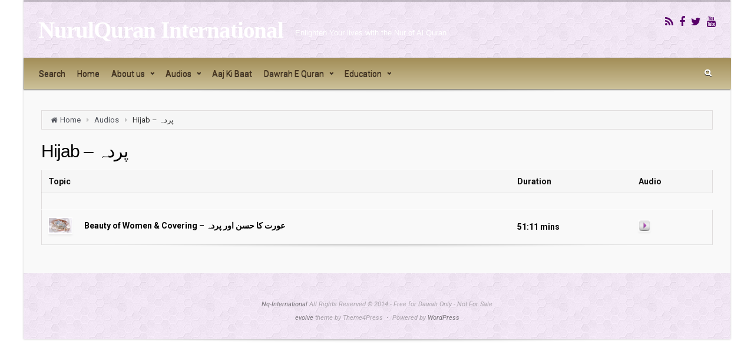

--- FILE ---
content_type: text/html; charset=UTF-8
request_url: https://nq-international.com/audios/hijab
body_size: 17442
content:

<!DOCTYPE html PUBLIC "-//W3C//DTD XHTML 1.0 Transitional//EN" "http://www.w3.org/TR/xhtml1/DTD/xhtml1-transitional.dtd">

<!--BEGIN html-->
<html xmlns="http://www.w3.org/1999/xhtml" dir="ltr" lang="en-US" prefix="og: https://ogp.me/ns#">


<!--BEGIN head-->
<head profile="http://purl.org/uF/hAtom/0.1/ http://purl.org/uF/2008/03/">

	

	<!-- Meta Tags -->
	<meta http-equiv="Content-Type" content="text/html; charset=UTF-8" />
  <meta name="viewport" content="width=device-width, initial-scale=1.0">

	
		<!-- All in One SEO 4.6.2 - aioseo.com -->
		<title>Hijab – پردہ - NurulQuran International</title>
		<meta name="description" content="Hijab - پردہ Topic Duration Audio Beauty of Women &amp; Covering - عورت کا حسن اور پردہ 51:11 mins" />
		<meta name="robots" content="max-image-preview:large" />
		<meta name="google-site-verification" content="fIoYdjn0jgakZlw6RLGWRMlvdYqqgkyIolWS2Hg283o" />
		<link rel="canonical" href="https://nq-international.com/audios/hijab" />
		<meta name="generator" content="All in One SEO (AIOSEO) 4.6.2" />
		<meta property="og:locale" content="en_US" />
		<meta property="og:site_name" content="NurulQuran International - Enlighten Your lives with the Nur of Al Quran" />
		<meta property="og:type" content="article" />
		<meta property="og:title" content="Hijab – پردہ - NurulQuran International" />
		<meta property="og:description" content="Hijab - پردہ Topic Duration Audio Beauty of Women &amp; Covering - عورت کا حسن اور پردہ 51:11 mins" />
		<meta property="og:url" content="https://nq-international.com/audios/hijab" />
		<meta property="og:image" content="https://nq-international.com/wp-content/uploads/2014/09/small-nrq71.jpg" />
		<meta property="og:image:secure_url" content="https://nq-international.com/wp-content/uploads/2014/09/small-nrq71.jpg" />
		<meta property="og:image:width" content="180" />
		<meta property="og:image:height" content="119" />
		<meta property="article:published_time" content="2015-12-06T00:32:08+00:00" />
		<meta property="article:modified_time" content="2015-12-06T00:51:38+00:00" />
		<meta property="article:publisher" content="https://facebook.com/mynurulquran" />
		<meta name="twitter:card" content="summary_large_image" />
		<meta name="twitter:title" content="Hijab – پردہ - NurulQuran International" />
		<meta name="twitter:description" content="Hijab - پردہ Topic Duration Audio Beauty of Women &amp; Covering - عورت کا حسن اور پردہ 51:11 mins" />
		<meta name="twitter:image" content="https://nq-international.com/wp-content/uploads/2014/09/small-nrq71.jpg" />
		<script type="application/ld+json" class="aioseo-schema">
			{"@context":"https:\/\/schema.org","@graph":[{"@type":"BreadcrumbList","@id":"https:\/\/nq-international.com\/audios\/hijab#breadcrumblist","itemListElement":[{"@type":"ListItem","@id":"https:\/\/nq-international.com\/#listItem","position":1,"name":"Home","item":"https:\/\/nq-international.com\/","nextItem":"##listItem"},{"@type":"ListItem","@id":"##listItem","position":2,"name":"Audios","item":"#","nextItem":"https:\/\/nq-international.com\/audios\/hijab#listItem","previousItem":"https:\/\/nq-international.com\/#listItem"},{"@type":"ListItem","@id":"https:\/\/nq-international.com\/audios\/hijab#listItem","position":3,"name":"Hijab - \u067e\u0631\u062f\u06c1","previousItem":"##listItem"}]},{"@type":"Organization","@id":"https:\/\/nq-international.com\/#organization","name":"NurulQuran International","url":"https:\/\/nq-international.com\/","logo":{"@type":"ImageObject","url":"https:\/\/nq-international.com\/wp-content\/uploads\/2014\/09\/small-nrq71.jpg","@id":"https:\/\/nq-international.com\/audios\/hijab\/#organizationLogo","width":180,"height":119},"image":{"@id":"https:\/\/nq-international.com\/audios\/hijab\/#organizationLogo"},"sameAs":["https:\/\/facebook.com\/mynurulquran"],"contactPoint":{"@type":"ContactPoint","telephone":"+4794441171","contactType":"Customer Support"}},{"@type":"WebPage","@id":"https:\/\/nq-international.com\/audios\/hijab#webpage","url":"https:\/\/nq-international.com\/audios\/hijab","name":"Hijab \u2013 \u067e\u0631\u062f\u06c1 - NurulQuran International","description":"Hijab - \u067e\u0631\u062f\u06c1 Topic Duration Audio Beauty of Women & Covering - \u0639\u0648\u0631\u062a \u06a9\u0627 \u062d\u0633\u0646 \u0627\u0648\u0631 \u067e\u0631\u062f\u06c1 51:11 mins","inLanguage":"en-US","isPartOf":{"@id":"https:\/\/nq-international.com\/#website"},"breadcrumb":{"@id":"https:\/\/nq-international.com\/audios\/hijab#breadcrumblist"},"image":{"@type":"ImageObject","url":"https:\/\/nq-international.com\/wp-content\/uploads\/2015\/12\/pearl-in-various-color.jpg","@id":"https:\/\/nq-international.com\/audios\/hijab\/#mainImage","width":1350,"height":900},"primaryImageOfPage":{"@id":"https:\/\/nq-international.com\/audios\/hijab#mainImage"},"datePublished":"2015-12-06T00:32:08+00:00","dateModified":"2015-12-06T00:51:38+00:00"},{"@type":"WebSite","@id":"https:\/\/nq-international.com\/#website","url":"https:\/\/nq-international.com\/","name":"NurulQuran International","description":"Enlighten Your lives with the Nur of Al Quran","inLanguage":"en-US","publisher":{"@id":"https:\/\/nq-international.com\/#organization"}}]}
		</script>
		<!-- All in One SEO -->

<link rel='dns-prefetch' href='//fonts.googleapis.com' />
<link rel='dns-prefetch' href='//s.w.org' />
<link rel="alternate" type="application/rss+xml" title="NurulQuran International &raquo; Feed" href="https://nq-international.com/feed" />
<link rel="alternate" type="application/rss+xml" title="NurulQuran International &raquo; Comments Feed" href="https://nq-international.com/comments/feed" />
		<script type="fc63570db9f0f8226f57f60d-text/javascript">
			window._wpemojiSettings = {"baseUrl":"https:\/\/s.w.org\/images\/core\/emoji\/13.0.1\/72x72\/","ext":".png","svgUrl":"https:\/\/s.w.org\/images\/core\/emoji\/13.0.1\/svg\/","svgExt":".svg","source":{"concatemoji":"https:\/\/nq-international.com\/wp-includes\/js\/wp-emoji-release.min.js?ver=53b09a9ec534d6464c8c998e261dfb00"}};
			!function(e,a,t){var n,r,o,i=a.createElement("canvas"),p=i.getContext&&i.getContext("2d");function s(e,t){var a=String.fromCharCode;p.clearRect(0,0,i.width,i.height),p.fillText(a.apply(this,e),0,0);e=i.toDataURL();return p.clearRect(0,0,i.width,i.height),p.fillText(a.apply(this,t),0,0),e===i.toDataURL()}function c(e){var t=a.createElement("script");t.src=e,t.defer=t.type="text/javascript",a.getElementsByTagName("head")[0].appendChild(t)}for(o=Array("flag","emoji"),t.supports={everything:!0,everythingExceptFlag:!0},r=0;r<o.length;r++)t.supports[o[r]]=function(e){if(!p||!p.fillText)return!1;switch(p.textBaseline="top",p.font="600 32px Arial",e){case"flag":return s([127987,65039,8205,9895,65039],[127987,65039,8203,9895,65039])?!1:!s([55356,56826,55356,56819],[55356,56826,8203,55356,56819])&&!s([55356,57332,56128,56423,56128,56418,56128,56421,56128,56430,56128,56423,56128,56447],[55356,57332,8203,56128,56423,8203,56128,56418,8203,56128,56421,8203,56128,56430,8203,56128,56423,8203,56128,56447]);case"emoji":return!s([55357,56424,8205,55356,57212],[55357,56424,8203,55356,57212])}return!1}(o[r]),t.supports.everything=t.supports.everything&&t.supports[o[r]],"flag"!==o[r]&&(t.supports.everythingExceptFlag=t.supports.everythingExceptFlag&&t.supports[o[r]]);t.supports.everythingExceptFlag=t.supports.everythingExceptFlag&&!t.supports.flag,t.DOMReady=!1,t.readyCallback=function(){t.DOMReady=!0},t.supports.everything||(n=function(){t.readyCallback()},a.addEventListener?(a.addEventListener("DOMContentLoaded",n,!1),e.addEventListener("load",n,!1)):(e.attachEvent("onload",n),a.attachEvent("onreadystatechange",function(){"complete"===a.readyState&&t.readyCallback()})),(n=t.source||{}).concatemoji?c(n.concatemoji):n.wpemoji&&n.twemoji&&(c(n.twemoji),c(n.wpemoji)))}(window,document,window._wpemojiSettings);
		</script>
		<style type="text/css">
img.wp-smiley,
img.emoji {
	display: inline !important;
	border: none !important;
	box-shadow: none !important;
	height: 1em !important;
	width: 1em !important;
	margin: 0 .07em !important;
	vertical-align: -0.1em !important;
	background: none !important;
	padding: 0 !important;
}
</style>
	<link rel='stylesheet' id='parallaxcss-css'  href='https://nq-international.com/wp-content/themes/evolve/library/media/js/parallax/parallax.css?ver=53b09a9ec534d6464c8c998e261dfb00' type='text/css' media='all' />
<link rel='stylesheet' id='googlefont-css' href="https://fonts.googleapis.com/css?family=Roboto%3Ar%2Cb%2Ci%7CMyriad+Pro%3Ar%2Cb%2Ci&#038;ver=53b09a9ec534d6464c8c998e261dfb00" type='text/css' media='all' />
<link rel='stylesheet' id='fontawesomecss-css'  href='https://nq-international.com/wp-content/themes/evolve/library/media/js/fontawesome/css/font-awesome.css?ver=53b09a9ec534d6464c8c998e261dfb00' type='text/css' media='all' />
<link rel='stylesheet' id='maincss-css'  href='https://nq-international.com/wp-content/themes/evolve/style.css?ver=53b09a9ec534d6464c8c998e261dfb00' type='text/css' media='all' />
<style id='maincss-inline-css' type='text/css'>
 
  @media (min-width: 1220px) {
  .container, #wrapper {
    width: 1200px!important;
  }
}#gmap{width:100%;margin:0 auto;height:415px} 
 @media only screen and (min-width: 768px){
 .link-effect a:hover span,
.link-effect a:focus span {
	-webkit-transform: translateY(-100%);
	-moz-transform: translateY(-100%);
	transform: translateY(-100%);
} }

.entry-content .thumbnail-post:hover img {
   -webkit-transform: scale(1.1,1.1);
   -moz-transform: scale(1.1,1.1);
   -o-transform: scale(1.1,1.1);
   -ms-transform: scale(1.1,1.1);
   transform: scale(1.1,1.1);
}
.entry-content .thumbnail-post:hover .mask {
   -ms-filter: "progid: DXImageTransform.Microsoft.Alpha(Opacity=100)";
   filter: alpha(opacity=100);
   opacity: 1;
}
.entry-content .thumbnail-post:hover div.icon {
   -ms-filter: "progid: DXImageTransform.Microsoft.Alpha(Opacity=100)";
   filter: alpha(opacity=100);
   opacity: 1;
   top:50%;
   margin-top:-21px;
   -webkit-transition-delay: 0.1s;
   -moz-transition-delay: 0.1s;
   -o-transition-delay: 0.1s;
   -ms-transition-delay: 0.1s;
   transition-delay: 0.1s;
}


/**
 * 1 column (content) fixed layout
 * 
 * @package WPEvoLve
 * @subpackage Layouts
 * @beta
 */

ul.nav-menu a {color:#fff;text-shadow:0 1px 0px #333; }

ul.nav-menu li.nav-hover ul { background: #505050; }

ul.nav-menu ul li a {border-bottom-color:#484848;}

ul.nav-menu ul li:hover > a, ul.nav-menu li.current-menu-item > a, ul.nav-menu li.current-menu-ancestor > a  {border-top-color:#666!important;}

ul.nav-menu li.current-menu-ancestor li.current-menu-item > a, ul.nav-menu li.current-menu-ancestor li.current-menu-parent > a {border-top-color:#666; }

ul.nav-menu ul {border: 1px solid #444; border-bottom:0;
    box-shadow: 0 1px 0 rgba(255, 255, 255, 0.3) inset, 0 0 2px rgba(255, 255, 255, 0.3) inset, 0 0 10px rgba(0, 0, 0, 0.1) inset, 0 1px 2px rgba(0, 0, 0, 0.1);
-box-shadow: 0 1px 0 rgba(255, 255, 255, 0.3) inset, 0 0 2px rgba(255, 255, 255, 0.3) inset, 0 0 10px rgba(0, 0, 0, 0.1) inset, 0 1px 2px rgba(0, 0, 0, 0.1);
-moz-box-shadow: 0 1px 0 rgba(255, 255, 255, 0.3) inset, 0 0 2px rgba(255, 255, 255, 0.3) inset, 0 0 10px rgba(0, 0, 0, 0.1) inset, 0 1px 2px rgba(0, 0, 0, 0.1);
-webkit-box-shadow: 0 1px 0 rgba(255, 255, 255, 0.3) inset, 0 0 2px rgba(255, 255, 255, 0.3) inset, 0 0 10px rgba(0, 0, 0, 0.1) inset, 0 1px 2px rgba(0, 0, 0, 0.1);
}

ul.nav-menu li {border-left-color: #444;border-right-color:  #666;}

.menu-header {background:#505050;
   background:url(https://nq-international.com/wp-content/themes/evolve/library/media/images/dark/trans.png) 0px -7px repeat-x, -moz-linear-gradient(center top , #606060 20%, #505050 100%);
   background:url(https://nq-international.com/wp-content/themes/evolve/library/media/images/dark/trans.png) 0px -7px repeat-x, -webkit-gradient(linear,left top,left bottom,color-stop(.2, #606060),color-stop(1, #505050)) !important;
    background: url(https://nq-international.com/wp-content/themes/evolve/library/media/images/dark/trans.png) 0px -7px repeat-x,-o-linear-gradient(top, #606060,#505050) !important;
    filter: progid:DXImageTransform.Microsoft.gradient(startColorstr='#606060', endColorstr='#505050');
    -webkit-box-shadow: 0 1px 0 rgba(255, 255, 255, 0.3) inset, 0 0 5px rgba(0, 0, 0, 0.3) inset, 0 1px 2px rgba(0, 0, 0, 0.29);-moz-box-shadow: 0 1px 0 rgba(255, 255, 255, 0.3) inset, 0 0 5px rgba(0, 0, 0, 0.3) inset, 0 1px 2px rgba(0, 0, 0, 0.29);-box-shadow: 0 1px 0 rgba(255, 255, 255, 0.3) inset, 0 0 5px rgba(0, 0, 0, 0.3) inset, 0 1px 2px rgba(0, 0, 0, 0.29);box-shadow: 0 1px 0 rgba(255, 255, 255, 0.3) inset, 0 0 5px rgba(0, 0, 0, 0.3) inset, 0 1px 2px rgba(0, 0, 0, 0.29);
    color:#fff;text-shadow:0 1px 0px #000;
    border-color:#222;  
} 

body #header.sticky-header a.logo-url-text {color:#fff;}

ul.nav-menu ul { box-shadow: 0 1px 0 rgba(255, 255, 255, 0.05) inset, 0 0 2px rgba(255, 255, 255, 0.05) inset, 0 0 10px rgba(0, 0, 0, 0.1) inset, 0 1px 2px rgba(0, 0, 0, 0.1)!important;
-box-shadow: 0 1px 0 rgba(255, 255, 255, 0.05) inset, 0 0 2px rgba(255, 255, 255, 0.05) inset, 0 0 10px rgba(0, 0, 0, 0.1) inset, 0 1px 2px rgba(0, 0, 0, 0.1)!important;
-moz-box-shadow: 0 1px 0 rgba(255, 255, 255, 0.05) inset, 0 0 2px rgba(255, 255, 255, 0.05) inset, 0 0 10px rgba(0, 0, 0, 0.1) inset, 0 1px 2px rgba(0, 0, 0, 0.1)!important;
-webkit-box-shadow: 0 1px 0 rgba(255, 255, 255, 0.05) inset, 0 0 2px rgba(255, 255, 255, 0.05) inset, 0 0 10px rgba(0, 0, 0, 0.1) inset, 0 1px 2px rgba(0, 0, 0, 0.1)!important;
}

ul.nav-menu li.current-menu-item, ul.nav-menu li.current-menu-ancestor, ul.nav-menu li:hover {border-right-color:#666!important;}

ul.nav-menu > li.current-menu-item, ul.nav-menu > li.current-menu-ancestor, ul.nav-menu li.current-menu-item > a, ul.nav-menu li.current-menu-ancestor > a {background-color:rgba(0, 0, 0, 0.1)!important;}


body #header.sticky-header {background: rgba(80, 80, 80, 0.95) !important;border-bottom: 1px solid rgba(0, 0, 0, 0.5);}
#wrapper .dd-container .dd-selected-text {background: rgba(0, 0, 0, 0.5);box-shadow: 1px 1px 0 rgba(255, 255, 255, 0.3) inset, 0 1px 2px rgba(0, 0, 0, 0.1);}
.dd-option {
    border-bottom: 1px solid #404040!important;          
    }
#wrapper .dd-options li { border-bottom: 1px solid #404040 !important; }     
   #wrapper .dd-options {background:#444!important;border-color:#404040!important;}
    #wrapper .dd-container label, #wrapper .dd-container a {color: #eee!important;}
#wrapper .dd-options li a:hover,#wrapper .dd-options li.dd-option-selected a{background-color:#333 !important;color:#fff !important;}

#search-text-top:focus {-webkit-box-shadow:1px 1px 0px rgba(0,0,0,.9);-moz-box-shadow:1px 1px 0px rgba(0,0,0,.9);-box-shadow:1px 1px 0px rgba(0,0,0,.9);box-shadow:1px 1px 0px rgba(0,0,0,.9);}
ul.nav-menu li.nav-hover ul { background: #d8d1b1; }

ul.nav-menu ul li:hover > a, ul.nav-menu li.current-menu-item > a, ul.nav-menu li.current-menu-ancestor > a  {border-top-color:#d8d1b1!important;}

ul.nav-menu li.current-menu-ancestor li.current-menu-item > a, ul.nav-menu li.current-menu-ancestor li.current-menu-parent > a {border-top-color:#d8d1b1; }

ul.nav-menu ul {border: 1px solid #97927c; border-bottom:0;}

ul.nav-menu ul li a {border-color: #97927c!important;}

ul.nav-menu li {border-left-color: #97927c;border-right-color:  #d8d1b1;}

.menu-header {background:#d8d1b1;
   background:url(https://nq-international.com/wp-content/themes/evolve/library/media/images/dark/trans.png) 0px -10px repeat-x,-moz-linear-gradient(center top , #d8d1b1 20%, #97927c 100%);
   background:url(https://nq-international.com/wp-content/themes/evolve/library/media/images/dark/trans.png) 0px -10px repeat-x,-webkit-gradient(linear,left top,left bottom,color-stop(.2, #d8d1b1),color-stop(1, #97927c)) !important;
    background:url(https://nq-international.com/wp-content/themes/evolve/library/media/images/dark/trans.png) 0px -10px repeat-x,-o-linear-gradient(top, #d8d1b1,#97927c) !important;
    filter: progid:DXImageTransform.Microsoft.gradient(startColorstr='#d8d1b1', endColorstr='#97927c');
    border-color:#97927c;  
} 

body #header.sticky-header {background:#d8d1b1!important;
    border-bottom-color:#97927c;
}


ul.nav-menu li.current-menu-item, ul.nav-menu li.current-menu-ancestor, ul.nav-menu li:hover {border-right-color:#d8d1b1!important;}
.header, .footer {background:#e4b1f5;}

.header, .footer {background-image:url(https://nq-international.com/wp-content/themes/evolve/library/media/images/pattern/pattern_4.png);}
.menu-back {
 background-color:#e2bee8; 
 background: -webkit-gradient(radial, center center, 0, center center, 460, from(#e2bee8), to(#88728b));  
 background: -webkit-radial-gradient(circle, #e2bee8, #88728b);  
 background: -moz-radial-gradient(circle, #e2bee8, #88728b);  
 background: -o-radial-gradient(circle, #e2bee8, #88728b);
 background: -ms-radial-gradient(circle, #e2bee8, #88728b);
}
.da-dots span {background:#9e85a2}
/**
 * Posts Layout
 * 
 */   

   
.home .type-post .entry-content, .archive .type-post .entry-content, .search .type-post .entry-content, .page-template-blog-page-php .type-post .entry-content {font-size:13px;}
.entry-content {margin-top:25px;}
.home .odd0, .archive .odd0, .search .odd0, .page-template-blog-page-php .odd0 {clear:both;}
.home .odd1, .archive .odd1, .search .odd1, .page-template-blog-page-php .odd1{margin-right:0px;}
.home .entry-title, .entry-title a, .archive .entry-title, .search .entry-title, .page-template-blog-page-php .entry-title {font-size:120%!important;line-height:120%!important;margin-bottom:0;}
.home .entry-header, .archive .entry-header, .search .entry-header, .page-template-blog-page-php .entry-header {font-size:12px;padding:0;}
.home .published strong, .archive .published strong,  .search .published strong, .page-template-blog-page-php .published strong{font-size:15px;line-height:15px;}
.home .type-post .comment-count a, .archive .type-post .comment-count a, .search .type-post .comment-count a, .page-template-blog-page-php .type-post .comment-count a  {color:#bfbfbf;background:url(https://nq-international.com/wp-content/themes/evolve/library/media/images/comment.png) 0 9px no-repeat;text-decoration:none;position:relative;bottom:-9px;border:none;padding:8px 10px 8px 18px;}
.home .hfeed, .archive .hfeed, .single .hfeed, .page .hfeed, .page-template-blog-page-php .hfeed {margin-right:0px;}
.home .type-post .entry-footer, .archive .type-post .entry-footer, .search .type-post .entry-footer, .page-template-blog-page-php .type-post .entry-footer {float:left;width:100%}
.home .type-post .comment-count, .archive .type-post .comment-count, .search .type-post .comment-count, .page-template-blog-page-php .type-post .comment-count {background:none!important;padding-right:0;}#logo, #logo a {font:bold 39px Palatino Linotype, Book Antiqua, Palatino, serif; color:#ffffff;letter-spacing:-.03em;}#tagline {font:normal 13px Lucida Sans Unicode, Lucida Grande, sans-serif; color:#ffffff;}.entry-title, .entry-title a {font:normal 28px Arial, Helvetica, sans-serif; color:#49044f!important;}body, input, textarea, .entry-content {font:normal 16px Roboto!important; color:#000000;line-height:1.5em;}h1, h2, h3, h4, h5, h6 {font-family:Myriad Pro, Myriad, "Liberation Sans", "Nimbus Sans L", "Helvetica Neue", Helvetica, Arial, sans-serif!important; color:#2f0142;}ul.nav-menu a {font:normal 14px Roboto; color:#4a361e!important;}.da-slide h2 {font:normal 36px Roboto; color:;}.da-slide p {font:normal 18px Roboto; color:;}#slide_holder .featured-title a {font:normal 36px Roboto; color:;}#slide_holder p {font:normal 18px Roboto; color:;}#backtotop {right:3%;}#wrapper {position:relative;margin:0 auto 30px auto !important;background:#f9f9f9;box-shadow:0 0 3px rgba(0,0,0,.2);}

#wrapper:before {bottom: -34px;
    background: url(https://nq-international.com/wp-content/themes/evolve/library/media/images/shadow.png) no-repeat scroll center top!important;
    left: 0px;
    position: absolute;
    z-index: -1;
    height: 7px;
    bottom: -7px;
    content: "";
    width: 100%;
}

a, .entry-content a:link, .entry-content a:active, .entry-content a:visited, #secondary a:hover, #secondary-2 a:hover {color:#731294;}#rss, #email-newsletter, #facebook, #twitter, #instagram, #skype, #youtube, #flickr, #linkedin, #plus { color: #580069;}#rss, #email-newsletter, #facebook, #twitter, #instagram, #skype, #youtube, #flickr, #linkedin, #plus { font-size: large;}.menu-back { background-attachment:fixed;background-position:center center;-webkit-background-size: cover;-moz-background-size: cover;-o-background-size: cover;background-size: cover;}.menu-back { background-repeat:no-repeat;}/* Extra small devices (phones, <768px) */
@media (max-width: 768px) { .da-slide h2 {font-size:120%;letter-spacing:1px; }
#slide_holder .featured-title a {font-size:80%;letter-spacing:1px;} 
.da-slide p, #slide_holder p {font-size:90%; }
}

/* Small devices (tablets, 768px) */
@media (min-width: 768px) { .da-slide h2 {font-size:180%;letter-spacing:0; }
#slide_holder .featured-title a {font-size:120%;letter-spacing:0; }
.da-slide p, #slide_holder p {font-size:100%; }
}


/* Large devices (large desktops) */
@media (min-width: 992px) { .da-slide h2 {font-size:36px;line-height:1em; } 
#slide_holder .featured-title a {font-size:36px;line-height:1em;}
.da-slide p {font-size:18px; }
#slide_holder p {font-size:18px;}
 }
</style>
<link rel='stylesheet' id='bootstrapcss-css'  href='https://nq-international.com/wp-content/themes/evolve/library/media/js/bootstrap/css/bootstrap.css?ver=53b09a9ec534d6464c8c998e261dfb00' type='text/css' media='all' />
<link rel='stylesheet' id='bootstrapcsstheme-css'  href='https://nq-international.com/wp-content/themes/evolve/library/media/js/bootstrap/css/bootstrap-theme.css?ver=53b09a9ec534d6464c8c998e261dfb00' type='text/css' media='all' />
<link rel='stylesheet' id='wp-block-library-css'  href='https://nq-international.com/wp-includes/css/dist/block-library/style.min.css?ver=53b09a9ec534d6464c8c998e261dfb00' type='text/css' media='all' />
<link rel='stylesheet' id='Rich_Web_Video_Slider-css'  href='https://nq-international.com/wp-content/plugins/slider-video/Style/Rich-Web-Video-Slider-Widget.css?ver=53b09a9ec534d6464c8c998e261dfb00' type='text/css' media='all' />
<link rel='stylesheet' id='fontawesomeSl-css-css'  href='https://nq-international.com/wp-content/plugins/slider-video/Style/richwebicons.css?ver=53b09a9ec534d6464c8c998e261dfb00' type='text/css' media='all' />
<link rel='stylesheet' id='megamenu-css'  href='https://nq-international.com/wp-content/uploads/maxmegamenu/style.css?ver=4d2d38' type='text/css' media='all' />
<link rel='stylesheet' id='dashicons-css'  href='https://nq-international.com/wp-includes/css/dashicons.min.css?ver=53b09a9ec534d6464c8c998e261dfb00' type='text/css' media='all' />
<link rel='stylesheet' id='dry_awp_theme_style-css'  href='https://nq-international.com/wp-content/plugins/advanced-wp-columns/assets/css/awp-columns.css?ver=53b09a9ec534d6464c8c998e261dfb00' type='text/css' media='all' />
<style id='dry_awp_theme_style-inline-css' type='text/css'>
@media screen and (max-width: 1024px) {	.csColumn {		clear: both !important;		float: none !important;		text-align: center !important;		margin-left:  10% !important;		margin-right: 10% !important;		width: 80% !important;	}	.csColumnGap {		display: none !important;	}}
</style>
<script type="fc63570db9f0f8226f57f60d-text/javascript" id='jquery-core-js-extra'>
/* <![CDATA[ */
var SDT_DATA = {"ajaxurl":"https:\/\/nq-international.com\/wp-admin\/admin-ajax.php","siteUrl":"https:\/\/nq-international.com\/","pluginsUrl":"https:\/\/nq-international.com\/wp-content\/plugins","isAdmin":""};
/* ]]> */
</script>
<script type="fc63570db9f0f8226f57f60d-text/javascript" src='https://nq-international.com/wp-includes/js/jquery/jquery.min.js?ver=3.5.1' id='jquery-core-js'></script>
<script type="fc63570db9f0f8226f57f60d-text/javascript" src='https://nq-international.com/wp-includes/js/jquery/jquery-migrate.min.js?ver=3.3.2' id='jquery-migrate-js'></script>
<script type="fc63570db9f0f8226f57f60d-text/javascript" src='https://nq-international.com/wp-content/themes/evolve/library/media/js/parallax/parallax.js?ver=53b09a9ec534d6464c8c998e261dfb00' id='parallax-js'></script>
<script type="fc63570db9f0f8226f57f60d-text/javascript" src='https://nq-international.com/wp-content/themes/evolve/library/media/js/parallax/modernizr.js?ver=53b09a9ec534d6464c8c998e261dfb00' id='modernizr-js'></script>
<script type="fc63570db9f0f8226f57f60d-text/javascript" src='https://nq-international.com/wp-content/themes/evolve/library/media/js/carousel.js?ver=53b09a9ec534d6464c8c998e261dfb00' id='carousel-js'></script>
<script type="fc63570db9f0f8226f57f60d-text/javascript" src='https://nq-international.com/wp-content/themes/evolve/library/media/js/tipsy.js?ver=53b09a9ec534d6464c8c998e261dfb00' id='tipsy-js'></script>
<script type="fc63570db9f0f8226f57f60d-text/javascript" src='https://nq-international.com/wp-content/themes/evolve/library/media/js/fields.js?ver=53b09a9ec534d6464c8c998e261dfb00' id='fields-js'></script>
<script type="fc63570db9f0f8226f57f60d-text/javascript" src='https://nq-international.com/wp-content/themes/evolve/library/media/js/jquery.scroll.pack.js?ver=53b09a9ec534d6464c8c998e261dfb00' id='jquery_scroll-js'></script>
<script type="fc63570db9f0f8226f57f60d-text/javascript" src='https://nq-international.com/wp-content/themes/evolve/library/media/js/supersubs.js?ver=53b09a9ec534d6464c8c998e261dfb00' id='supersubs-js'></script>
<script type="fc63570db9f0f8226f57f60d-text/javascript" src='https://nq-international.com/wp-content/themes/evolve/library/media/js/superfish.js?ver=53b09a9ec534d6464c8c998e261dfb00' id='superfish-js'></script>
<script type="fc63570db9f0f8226f57f60d-text/javascript" src='https://nq-international.com/wp-content/themes/evolve/library/media/js/hoverIntent.js?ver=53b09a9ec534d6464c8c998e261dfb00' id='hoverIntent-js'></script>
<script type="fc63570db9f0f8226f57f60d-text/javascript" src='https://nq-international.com/wp-content/themes/evolve/library/media/js/buttons.js?ver=53b09a9ec534d6464c8c998e261dfb00' id='buttons-js'></script>
<script type="fc63570db9f0f8226f57f60d-text/javascript" src='https://nq-international.com/wp-content/themes/evolve/library/media/js/ddslick.js?ver=53b09a9ec534d6464c8c998e261dfb00' id='ddslick-js'></script>
<script type="fc63570db9f0f8226f57f60d-text/javascript" src='https://nq-international.com/wp-content/themes/evolve/library/media/js/bootstrap/js/bootstrap.js?ver=53b09a9ec534d6464c8c998e261dfb00' id='bootstrap-js'></script>
<script type="fc63570db9f0f8226f57f60d-text/javascript" src='https://nq-international.com/wp-includes/js/jquery/ui/core.min.js?ver=1.12.1' id='jquery-ui-core-js'></script>
<script type="fc63570db9f0f8226f57f60d-text/javascript" id='Rich_Web_Video_Slider-js-extra'>
/* <![CDATA[ */
var object = {"ajaxurl":"https:\/\/nq-international.com\/wp-admin\/admin-ajax.php"};
/* ]]> */
</script>
<script type="fc63570db9f0f8226f57f60d-text/javascript" src='https://nq-international.com/wp-content/plugins/slider-video/Scripts/Rich-Web-Video-Slider-Widget.js?ver=53b09a9ec534d6464c8c998e261dfb00' id='Rich_Web_Video_Slider-js'></script>
<link rel="https://api.w.org/" href="https://nq-international.com/wp-json/" /><link rel="alternate" type="application/json" href="https://nq-international.com/wp-json/wp/v2/pages/3389" /><link rel="EditURI" type="application/rsd+xml" title="RSD" href="https://nq-international.com/xmlrpc.php?rsd" />
<link rel="wlwmanifest" type="application/wlwmanifest+xml" href="https://nq-international.com/wp-includes/wlwmanifest.xml" /> 

<link rel='shortlink' href='https://nq-international.com/?p=3389' />
<link rel="alternate" type="application/json+oembed" href="https://nq-international.com/wp-json/oembed/1.0/embed?url=https%3A%2F%2Fnq-international.com%2Faudios%2Fhijab" />
<link rel="alternate" type="text/xml+oembed" href="https://nq-international.com/wp-json/oembed/1.0/embed?url=https%3A%2F%2Fnq-international.com%2Faudios%2Fhijab&#038;format=xml" />
<meta name="framework" content="Redux 4.1.24" /><script type="fc63570db9f0f8226f57f60d-text/javascript">
						(function () {
							window.siqConfig = {
								engineKey: "007f62004c9823ed5be0fe28406a6eb3"
							};
							window.siqConfig.baseUrl = "//pub.searchiq.co/";
							window.siqConfig.preview = true;
							var script = document.createElement("SCRIPT");
							script.src = window.siqConfig.baseUrl + "js/container/siq-container-2.js?cb=" + (Math.floor(Math.random()*999999)) + "&engineKey=" + siqConfig.engineKey;
							script.id = "siq-container";
							document.getElementsByTagName("HEAD")[0].appendChild(script);
						})();
					</script><style type="text/css" id="custom-background-css">
body.custom-background { background-image: url("https://nq-international.comwp-content/uploads/2014/09/backpattern.jpg"); background-position: left top; background-size: auto; background-repeat: repeat; background-attachment: fixed; }
</style>
			<style type="text/css" id="wp-custom-css">
			/*
Welcome to Custom CSS!

To learn how this works, see http://wp.me/PEmnE-Bt
*/
.entry-title {
	display: none;
}

.entry-content img, .entry-content .wp-caption {
	padding: 0;
}

.attachment-post-thumbnail {
	display: none;
}

/* Permalink - use to edit and share this gradient: http://colorzilla.com/gradient-editor/#cca541+0,7f5b00+100 */
.container-menu {
/* Permalink - use to edit and share this gradient: http://colorzilla.com/gradient-editor/#a38e58+0,ccc199+100 */
	background: rgb(163,142,88);
/* Old browsers */
	background: -moz-linear-gradient(top,rgba(163,142,88,1) 0%,rgba(204,193,153,1) 100%);
/* FF3.6-15 */
	background: -webkit-linear-gradient(top,rgba(163,142,88,1) 0%,rgba(204,193,153,1) 100%);
/* Chrome10-25,Safari5.1-6 */
	background: linear-gradient(to bottom,rgba(163,142,88,1) 0%,rgba(204,193,153,1) 100%);
/* W3C, IE10+, FF16+, Chrome26+, Opera12+, Safari7+ */
	filter: progid:DXImageTransform.Microsoft.gradient(startColorstr='#a38e58',endColorstr='#ccc199',GradientType=0);
/* IE6-9 */
}.site-description {
  .site-title a {
  color:#040002 !important;
}
.site-description {
  color: #040002 !important;
} 
}		</style>
		<style type="text/css">/** Mega Menu CSS: fs **/</style>
     
 
<!--END head-->  
</head>



<!--BEGIN body-->
<body class="page-template-default page page-id-3389 page-child parent-pageid-2 custom-background">

<div id="wrapper">

<div id="top"></div>





	<!--BEGIN .header-->
		<div class="header">
    
    
	<!--BEGIN .container-->
	<div class="container container-header custom-header">
  
  
    
      <!--BEGIN #righttopcolumn-->  
  <div id="righttopcolumn"> 
                       
   <!--BEGIN #subscribe-follow-->
 
<div id="social">
   

<ul class="sc_menu">

<li><a target="_blank" href="https://nq-international.com/feed/rss" class="tipsytext" id="rss" original-title="RSS Feed"><i class="fa fa-rss"></i></a></li>


<li><a target="_blank" href="https://facebook.com/nurulquraninternationalinstitute" class="tipsytext" id="facebook" original-title="Facebook"><i class="fa fa-facebook"></i></a></li>
<li><a target="_blank" href="https://twitter.com/Nurulquran" class="tipsytext" id="twitter" original-title="Twitter"><i class="fa fa-twitter"></i></a></li>



<li><a target="_blank" href="https://youtube.com/user/TheShaperOfBeauty" class="tipsytext" id="youtube" original-title="YouTube"><i class="fa fa-youtube"></i></a></li>


</ul></div> 

<!--END #subscribe-follow--> 
       
</div> 
  <!--END #righttopcolumn-->
  
   
   
      
     
      
     
     
           
     
          
     <div id="logo"><a href="https://nq-international.com">NurulQuran International</a></div>
     
          
     <div id="tagline">Enlighten Your lives with the Nur of Al Quran</div>
	<!--END .container-->
		</div>
    
    

    
    		<!--END .header-->
		</div>
    
    
    
  
  <div class="menu-container">
  
  
  
        
  
  <div class="menu-header">  
  
  <!--BEGIN .container-menu-->
  <div class="container nacked-menu container-menu">

        
   <div class="primary-menu">   
 <nav id="nav" class="nav-holder"><div class="nav-menu"><ul class="nav-menu">
<li class="page_item page-item-14626"><a href="https://nq-international.com/search">Search</a></li>
<li class="page_item page-item-161"><a href="https://nq-international.com/">Home</a></li>
<li class="page_item page-item-12 page_item_has_children"><a href="#">About us</a>
<ul class='children'>
	<li class="page_item page-item-18"><a href="https://nq-international.com/aboutus/ustazaiffatmaqbool">Ustazah Iffat Maqbool</a></li>
	<li class="page_item page-item-159"><a href="https://nq-international.com/aboutus/nurulquran-international-institute">NurulQuran International Institute</a></li>
	<li class="page_item page-item-862"><a href="https://nq-international.com/aboutus/contact-us">Contact us</a></li>
</ul>
</li>
<li class="page_item page-item-2 page_item_has_children current_page_ancestor current_page_parent"><a href="#">Audios</a>
<ul class='children'>
	<li class="page_item page-item-392 page_item_has_children"><a href="#">Emaaniyat &#8211; ایمانیات</a>
	<ul class='children'>
		<li class="page_item page-item-341 page_item_has_children"><a href="https://nq-international.com/audios/emaaniyat-%d8%a7%db%8c%d9%85%d8%a7%d9%86%db%8c%d8%a7%d8%aa/emaan-billah">Emaan Billah &#8211; ایمان باللہ</a>
		<ul class='children'>
			<li class="page_item page-item-13616"><a href="https://nq-international.com/audios/emaaniyat-%d8%a7%db%8c%d9%85%d8%a7%d9%86%db%8c%d8%a7%d8%aa/emaan-billah/amazed-by-asma-ul-husna-2020-2021">Amazed by Asma ul Husna 2020-2021</a></li>
			<li class="page_item page-item-1099"><a href="https://nq-international.com/audios/emaaniyat-%d8%a7%db%8c%d9%85%d8%a7%d9%86%db%8c%d8%a7%d8%aa/emaan-billah/names-of-allah">Beautiful Names of Allah -الاسمآء الحسنیٰ</a></li>
			<li class="page_item page-item-8612"><a href="https://nq-international.com/audios/emaaniyat-%d8%a7%db%8c%d9%85%d8%a7%d9%86%db%8c%d8%a7%d8%aa/emaan-billah/asma-al-husna">Asma al Husna-2017</a></li>
			<li class="page_item page-item-10373"><a href="https://nq-international.com/audios/emaaniyat-%d8%a7%db%8c%d9%85%d8%a7%d9%86%db%8c%d8%a7%d8%aa/emaan-billah/dua-allah-se-qurbat-ka-aik-zariya">Dua Allah se qurbat ka aik zariya</a></li>
		</ul>
</li>
		<li class="page_item page-item-413"><a href="https://nq-international.com/audios/emaaniyat-%d8%a7%db%8c%d9%85%d8%a7%d9%86%db%8c%d8%a7%d8%aa/emaan-bil-rasool">Emaan Bil Rasool &#8211; ایمان بالرّسول</a></li>
		<li class="page_item page-item-243 page_item_has_children"><a href="https://nq-international.com/audios/emaaniyat-%d8%a7%db%8c%d9%85%d8%a7%d9%86%db%8c%d8%a7%d8%aa/quran">Emaan Bil Quran &#8211; ایمان بالقرآن</a>
		<ul class='children'>
			<li class="page_item page-item-1001"><a href="https://nq-international.com/audios/emaaniyat-%d8%a7%db%8c%d9%85%d8%a7%d9%86%db%8c%d8%a7%d8%aa/quran/rays-of-quran">Rays of Quran &#8211; قرآن کی کرنیں</a></li>
			<li class="page_item page-item-7907"><a href="https://nq-international.com/audios/emaaniyat-%d8%a7%db%8c%d9%85%d8%a7%d9%86%db%8c%d8%a7%d8%aa/quran/quran-ki-kirnein">Quran ki Kirnein-2017</a></li>
			<li class="page_item page-item-11128"><a href="https://nq-international.com/audios/emaaniyat-%d8%a7%db%8c%d9%85%d8%a7%d9%86%db%8c%d8%a7%d8%aa/quran/quran-ko-pakar-ker-chorna">Quran ko pakar ker chorna</a></li>
		</ul>
</li>
		<li class="page_item page-item-26"><a href="https://nq-international.com/audios/emaaniyat-%d8%a7%db%8c%d9%85%d8%a7%d9%86%db%8c%d8%a7%d8%aa/aakhirah">Emaan Bil Akhirah &#8211; ایمان بالآخرۃ</a></li>
	</ul>
</li>
	<li class="page_item page-item-14916"><a href="https://nq-international.com/audios/aaein-namaazoon-ko-behtar-banaaein-2022">LET&#8217;S IMPROVE OUR SALAH 2022</a></li>
	<li class="page_item page-item-15006"><a href="https://nq-international.com/audios/pk-trip-2022-23">PK Trip 2022-23</a></li>
	<li class="page_item page-item-13763"><a href="https://nq-international.com/audios/ambassadors-of-islam">Ambassadors of Islam</a></li>
	<li class="page_item page-item-3771 page_item_has_children"><a href="#">Tafheem Us Sunnah</a>
	<ul class='children'>
		<li class="page_item page-item-4483"><a href="https://nq-international.com/audios/tafheem-us-sunnah/talaaq-key-masaail">Kitab-Ut-Talaq</a></li>
		<li class="page_item page-item-7004"><a href="https://nq-international.com/audios/tafheem-us-sunnah/itteba-e-sunnat-kay-masayel">Itteba-E-Sunnat-Kay-Masayel</a></li>
		<li class="page_item page-item-7002"><a href="https://nq-international.com/audios/tafheem-us-sunnah/kitab-ud-dua">Kitab-Ud-Dua</a></li>
		<li class="page_item page-item-7022"><a href="https://nq-international.com/audios/tafheem-us-sunnah/kitab-us-saum">Kitab-Us-Saum</a></li>
		<li class="page_item page-item-7070"><a href="https://nq-international.com/audios/tafheem-us-sunnah/kitab-uz-zakat">Kitab-Uz-Zakat</a></li>
		<li class="page_item page-item-7111"><a href="https://nq-international.com/audios/tafheem-us-sunnah/kitab-ul-janaiz">Kitab-Ul-Janaiz</a></li>
		<li class="page_item page-item-7263"><a href="https://nq-international.com/audios/tafheem-us-sunnah/kitab-ul-hajj">Kitab Ul Hajj</a></li>
		<li class="page_item page-item-7372"><a href="https://nq-international.com/audios/tafheem-us-sunnah/kitab-us-salah">Kitab us Salah</a></li>
		<li class="page_item page-item-7795"><a href="https://nq-international.com/audios/tafheem-us-sunnah/darood-sharif-kay-masail">Darood-Sharif-Kay-Masail</a></li>
		<li class="page_item page-item-7433"><a href="https://nq-international.com/audios/tafheem-us-sunnah/kitab-ut-tawheed">Kitab ut Tawheed</a></li>
		<li class="page_item page-item-7812"><a href="https://nq-international.com/audios/tafheem-us-sunnah/alaamate-qiyamat-ka-bayaan">Alaamate Qiyamat ka bayaan</a></li>
	</ul>
</li>
	<li class="page_item page-item-396 page_item_has_children"><a href="#">Worships &#8211; عبادات</a>
	<ul class='children'>
		<li class="page_item page-item-764 page_item_has_children"><a href="https://nq-international.com/audios/worships/prayer">Prayer &#8211; صلاۃ</a>
		<ul class='children'>
			<li class="page_item page-item-1628"><a href="https://nq-international.com/audios/worships/prayer/namaz-e-nabwi">Namaz e Nabwi &#8211; نمازِ نبویؐ</a></li>
		</ul>
</li>
		<li class="page_item page-item-916"><a href="https://nq-international.com/audios/worships/fasting">Fasting &#8211; روزہ</a></li>
		<li class="page_item page-item-914"><a href="https://nq-international.com/audios/worships/zakat-%d8%b2%da%a9%d8%a7%db%83">Zakat &#8211; زکاۃ</a></li>
		<li class="page_item page-item-912"><a href="https://nq-international.com/audios/worships/hajj">Hajj &#8211; حج</a></li>
		<li class="page_item page-item-753"><a href="https://nq-international.com/audios/worships/supplication">Supplication &#8211; دعا</a></li>
		<li class="page_item page-item-296"><a href="https://nq-international.com/audios/worships/righteous-deeds">Righteous Deeds &#8211; عمل صالح</a></li>
	</ul>
</li>
	<li class="page_item page-item-398 page_item_has_children"><a href="#">Relationships &#8211; باہمی تعلقات</a>
	<ul class='children'>
		<li class="page_item page-item-770"><a href="https://nq-international.com/audios/relationships/parents">Parents &#8211; والدین</a></li>
		<li class="page_item page-item-252"><a href="https://nq-international.com/audios/relationships/huqooq-ul-ibaad">Huqooq Ul Ibaad &#8211; حقوق العباد</a></li>
		<li class="page_item page-item-259"><a href="https://nq-international.com/audios/relationships/children-upbringing">Children Upbringing  &#8211;  بچوں کی تربیت</a></li>
		<li class="page_item page-item-450"><a href="https://nq-international.com/audios/relationships/marriage">Marriage &#8211; ازدواجی زندگی</a></li>
	</ul>
</li>
	<li class="page_item page-item-834 page_item_has_children"><a href="#">Seerah &#8211; سیرت</a>
	<ul class='children'>
		<li class="page_item page-item-16443"><a href="https://nq-international.com/audios/seerah/taaruf-habib">Taaruf e Habib-Latest</a></li>
		<li class="page_item page-item-9773"><a href="https://nq-international.com/audios/seerah/tajjuliyat-e-nabuwat">Tajjuliyat e Nabuwat تجلّیّاتِ نبوّت</a></li>
		<li class="page_item page-item-1500"><a href="https://nq-international.com/audios/seerah/rehbar-e-kamil">Rehbar e Kamil &#8211; رہبرِ کامل ﷺ</a></li>
		<li class="page_item page-item-1578"><a href="https://nq-international.com/audios/seerah/muhammed-as-a-teacher">Muhammedﷺ As A Teacher &#8211; نبیؐ بحیثیتِ معلّم</a></li>
		<li class="page_item page-item-1535"><a href="https://nq-international.com/audios/seerah/the-sealed-nectar-2">The Sealed Nectar &#8211; الرَّحِیقُ المَّختُومُ</a></li>
		<li class="page_item page-item-4535"><a href="https://nq-international.com/audios/seerah/mohsin-e-insaaniyat-2">Mohsin e Insaaniyat</a></li>
		<li class="page_item page-item-2072"><a href="https://nq-international.com/audios/seerah/forgotten-sunnah">Forgotten Sunnah &#8211; متروک سنّۃ</a></li>
		<li class="page_item page-item-8547"><a href="https://nq-international.com/audios/seerah/waqiyat-seerat-tarteeb-zamani">Waqiyat-Seerat-Tarteeb-Zamani-NEW</a></li>
	</ul>
</li>
	<li class="page_item page-item-400"><a href="https://nq-international.com/audios/ethics">Ethics &#8211; اخلاقیات</a></li>
	<li class="page_item page-item-402"><a href="https://nq-international.com/audios/purification-of-soul">Purification of Soul &#8211; تزکیہ نفس</a></li>
	<li class="page_item page-item-12768"><a href="https://nq-international.com/audios/hayat-e-sahaba-k-darakhshan-pehlo">Hayat e Sahaba Key Darakhshan Pehlu حیاتِ صحابہ کے درخشاں پہلو</a></li>
	<li class="page_item page-item-3389 current_page_item"><a href="https://nq-international.com/audios/hijab" aria-current="page">Hijab &#8211; پردہ</a></li>
	<li class="page_item page-item-1077"><a href="https://nq-international.com/audios/time-management">Time Management &#8211; تنظیم اوقات</a></li>
	<li class="page_item page-item-1216 page_item_has_children"><a href="https://nq-international.com/audios/knowledge">Knowledge &#8211; علم</a>
	<ul class='children'>
		<li class="page_item page-item-1449"><a href="https://nq-international.com/audios/knowledge/etiquettes-of-knowledge">Etiquettes of Knowledge &#8211; درس و تدریس کے آداب</a></li>
	</ul>
</li>
	<li class="page_item page-item-954"><a href="https://nq-international.com/audios/purpose-of-life">Purpose of Life &#8211; زندگی کا مقصد</a></li>
	<li class="page_item page-item-1649"><a href="https://nq-international.com/audios/dawah-tableegh">Dawah &#038; Tableegh &#8211; دعوہ و تبلیغ</a></li>
	<li class="page_item page-item-1869 page_item_has_children"><a href="https://nq-international.com/audios/ramadan-2015">RAMADAN 1436/2015</a>
	<ul class='children'>
		<li class="page_item page-item-1939"><a href="https://nq-international.com/audios/ramadan-2015/daura-e-quran-2015">Daura e Quran 2015 <i class="fa fa-file-text-o"></i></a></li>
		<li class="page_item page-item-1988"><a href="https://nq-international.com/audios/ramadan-2015/dq-recordings">DQ-2015 Recordings <i class="fa fa-soundcloud"></i></a></li>
		<li class="page_item page-item-2039"><a href="https://nq-international.com/audios/ramadan-2015/ayat-e-tadabbur-2015">Ayat e Tadabbur 2015 <i class="fa fa-leaf"></i></a></li>
		<li class="page_item page-item-2109"><a href="https://nq-international.com/audios/ramadan-2015/dq-recipes">DQ Healthy Recipes <i class="fa fa-coffee"></i></a></li>
	</ul>
</li>
	<li class="page_item page-item-16292"><a href="https://nq-international.com/audios/hisnul-muslim">Hisnul Muslim- NEW</a></li>
	<li class="page_item page-item-6757 page_item_has_children"><a href="https://nq-international.com/audios/ramadan-2017-2">Ramadan 2017</a>
	<ul class='children'>
		<li class="page_item page-item-6613"><a href="https://nq-international.com/audios/ramadan-2017-2/zaad-ul-khayr">Zaad ul Khayr</a></li>
		<li class="page_item page-item-7616"><a href="https://nq-international.com/audios/ramadan-2017-2/ramadan-ka-aakhri-ashrah">Ramadan ka aakhri ashrah</a></li>
		<li class="page_item page-item-7668"><a href="https://nq-international.com/audios/ramadan-2017-2/laylatul-qadr">Laylatul Qadr</a></li>
		<li class="page_item page-item-7864"><a href="https://nq-international.com/audios/ramadan-2017-2/7864-2">Ramadan guya Quran maujood</a></li>
	</ul>
</li>
	<li class="page_item page-item-6760 page_item_has_children"><a href="https://nq-international.com/audios/lectures-2017">Lectures 2017</a>
	<ul class='children'>
		<li class="page_item page-item-6236"><a href="https://nq-international.com/audios/lectures-2017/lecture-2017">Pakistan Trip</a></li>
		<li class="page_item page-item-7838"><a href="https://nq-international.com/audios/lectures-2017/uk-france-trip">France Trip</a></li>
		<li class="page_item page-item-6431"><a href="https://nq-international.com/audios/lectures-2017/uk-trip-2017">UK Trip</a></li>
		<li class="page_item page-item-7881"><a href="https://nq-international.com/audios/lectures-2017/germany-trip-2017">Germany Trip</a></li>
		<li class="page_item page-item-6483"><a href="https://nq-international.com/audios/lectures-2017/ghalba-e-islam-kesey">Ghalba e Islam kesey</a></li>
		<li class="page_item page-item-6635"><a href="https://nq-international.com/audios/lectures-2017/her-naiki-aik-sadaqah">Kullu-ma’aroofin-Sadaqah</a></li>
		<li class="page_item page-item-8110"><a href="https://nq-international.com/audios/lectures-2017/istiqaamat-fid-deen">Istiqaamat fid deen</a></li>
		<li class="page_item page-item-8580"><a href="https://nq-international.com/audios/lectures-2017/waqt-ki-qadar-kijiye">Waqt ki qadar kijiye-NEW</a></li>
	</ul>
</li>
	<li class="page_item page-item-9322 page_item_has_children"><a href="https://nq-international.com/audios/ramadan-2018">Ramadan 2018</a>
	<ul class='children'>
		<li class="page_item page-item-9312"><a href="https://nq-international.com/audios/ramadan-2018/prep-ramadan-course-2018">Ramadan 2018 Prep Course</a></li>
		<li class="page_item page-item-9401"><a href="https://nq-international.com/audios/ramadan-2018/ramadan-2018-new-lectures">Ramadan 2018- Lectures</a></li>
		<li class="page_item page-item-9910"><a href="https://nq-international.com/audios/ramadan-2018/tadabbur-al-quran">Tadabbur ul Qur&#8217;an</a></li>
	</ul>
</li>
	<li class="page_item page-item-8825"><a href="https://nq-international.com/audios/lectures-2017-2018">Lectures &#8211; Trip 2018</a></li>
	<li class="page_item page-item-11088 page_item_has_children"><a href="https://nq-international.com/audios/ramadan-2019">Ramadan 2019</a>
	<ul class='children'>
		<li class="page_item page-item-11044"><a href="https://nq-international.com/audios/ramadan-2019/zaad-ul-khayr-ramadan-2019">Ramadan 2019 | Zaad ul Khayr</a></li>
		<li class="page_item page-item-11083"><a href="https://nq-international.com/audios/ramadan-2019/ramadan-2019-lectures-new-2">Ramadan 2019- Lectures</a></li>
		<li class="page_item page-item-11430"><a href="https://nq-international.com/audios/ramadan-2019/after-ramadan-2019-lectures">After Ramadan 2019 Lectures</a></li>
	</ul>
</li>
	<li class="page_item page-item-12716"><a href="https://nq-international.com/audios/daie-deen-uk2019">Daaiye Deen UK2019</a></li>
	<li class="page_item page-item-11397"><a href="https://nq-international.com/audios/lecture-2019">Lectures &#8211; Trip 2019</a></li>
	<li class="page_item page-item-11810"><a href="https://nq-international.com/audios/lectures-2020">Lectures 2020</a></li>
	<li class="page_item page-item-12019"><a href="https://nq-international.com/audios/dawrah-e-quran-2020-english">Dawrah E Quran 2020-English</a></li>
	<li class="page_item page-item-404 page_item_has_children"><a href="#">Islamic Months &#8211; اسلامی مہینے</a>
	<ul class='children'>
		<li class="page_item page-item-14770"><a href="https://nq-international.com/audios/islamic-months/legacy-of-ibrahim-a-s">Legacy Of Ibrahim A.S</a></li>
		<li class="page_item page-item-532"><a href="https://nq-international.com/audios/islamic-months/muharram-%d9%85%d8%ad%d8%b1%d9%91%d9%85">Muharram &#8211; محرّم</a></li>
		<li class="page_item page-item-11415"><a href="https://nq-international.com/audios/islamic-months/muharram-waaqiyah-karbala-2019">Muharram | Waaqiaah Karbala 2019</a></li>
		<li class="page_item page-item-539"><a href="https://nq-international.com/audios/islamic-months/safar">Safar &#8211;  صفر</a></li>
		<li class="page_item page-item-515"><a href="https://nq-international.com/audios/islamic-months/rabi-ul-awwal-%d8%b1%d8%a8%db%8c%d8%b9-%d8%a7%d9%84%d8%a7%d9%88%d9%91%d9%84">Rabi&#8217; ul Awwal &#8211; ربیع الاوّل</a></li>
		<li class="page_item page-item-4831"><a href="https://nq-international.com/audios/islamic-months/rabbiuthani">Rabbiuthani</a></li>
		<li class="page_item page-item-551"><a href="https://nq-international.com/audios/islamic-months/rajab">Rajab &#8211; رجب</a></li>
		<li class="page_item page-item-547"><a href="https://nq-international.com/audios/islamic-months/shabaan">Sha&#8217;baan &#8211; شعبان</a></li>
		<li class="page_item page-item-471"><a href="https://nq-international.com/audios/islamic-months/ramadan">Ramadan &#8211; رمضان</a></li>
		<li class="page_item page-item-9759"><a href="https://nq-international.com/audios/islamic-months/shawwal">Shawwal-شوال</a></li>
		<li class="page_item page-item-424"><a href="https://nq-international.com/audios/islamic-months/dhul-hijjah">Dhul Hijjah &#8211; ذوالحجہ</a></li>
	</ul>
</li>
	<li class="page_item page-item-6802 page_item_has_children"><a href="https://nq-international.com/audios/seminar-and-workshops">Seminar and Workshops</a>
	<ul class='children'>
		<li class="page_item page-item-6782"><a href="https://nq-international.com/audios/seminar-and-workshops/khulfa-e-raashdeen">Khulfa-E-Raashdeen</a></li>
		<li class="page_item page-item-4660"><a href="https://nq-international.com/audios/seminar-and-workshops/qard-key-fazail-aur-masaail">Qard key fazail aur masaail</a></li>
		<li class="page_item page-item-1769"><a href="https://nq-international.com/audios/seminar-and-workshops/magic-evil-eye">Magic &#038; Evil Eye &#8211; جادو اور نظرِ بد</a></li>
		<li class="page_item page-item-10345"><a href="https://nq-international.com/audios/seminar-and-workshops/al-ahsan">Al-Ahsan</a></li>
		<li class="page_item page-item-11099"><a href="https://nq-international.com/audios/seminar-and-workshops/akhiri-safar-ki-tayyari-wafaat-se-dafan-tak">Aakhiri-safar-ki-tayyari-wafaat-sey-dafan-tuk</a></li>
	</ul>
</li>
	<li class="page_item page-item-7 page_item_has_children"><a href="#">ILM Trips</a>
	<ul class='children'>
		<li class="page_item page-item-3699"><a href="https://nq-international.com/audios/ilm-trips/trip-2015">Wake Up Ummah Series 2015 <i class="fa fa-certificate"></i></a></li>
		<li class="page_item page-item-47"><a href="https://nq-international.com/audios/ilm-trips/ireland-trip">Ireland Trip <i class="fa fa-plane"></i></a></li>
	</ul>
</li>
	<li class="page_item page-item-14113"><a href="https://nq-international.com/audios/pk-trip-2021-2022">PK TRIP 2021-2022</a></li>
	<li class="page_item page-item-14515"><a href="https://nq-international.com/audios/uk-trip-2022">UK Trip 2022</a></li>
	<li class="page_item page-item-14588"><a href="https://nq-international.com/audios/ramadan-2022-lectures">Ramadan 2022 Lectures</a></li>
</ul>
</li>
<li class="page_item page-item-73"><a href="https://nq-international.com/aaj-ki-baat">Aaj Ki Baat</a></li>
<li class="page_item page-item-6995 page_item_has_children"><a href="https://nq-international.com/dawrah-e-quran">Dawrah E Quran</a>
<ul class='children'>
	<li class="page_item page-item-6691"><a href="https://nq-international.com/dawrah-e-quran/dawrah-e-quran-2017">Dawrah e Quran 2017</a></li>
	<li class="page_item page-item-9463"><a href="https://nq-international.com/dawrah-e-quran/dawrah-e-quran-2018">Dawrah e Quran 2018</a></li>
	<li class="page_item page-item-11252"><a href="https://nq-international.com/dawrah-e-quran/dawrah-e-quran-2019-2">Dawrah E Quran 2019</a></li>
	<li class="page_item page-item-11890"><a href="https://nq-international.com/dawrah-e-quran/zaad-ul-khayr-2020">Ramadan 2020 | Zaad ul Khayr</a></li>
	<li class="page_item page-item-13102"><a href="https://nq-international.com/dawrah-e-quran/journey-through-quran-ramadan-2021">Journey Through The Quran | Ramadan 2021</a></li>
	<li class="page_item page-item-14601"><a href="https://nq-international.com/dawrah-e-quran/journey-through-the-quran-2022-1433">Journey Through The Quran | 2022</a></li>
	<li class="page_item page-item-16511"><a href="https://nq-international.com/dawrah-e-quran/dawrah-e-quran-2023">Dawrah E Quran 2023</a></li>
	<li class="page_item page-item-15092"><a href="https://nq-international.com/dawrah-e-quran/prep-ramadan-2023">Prep Ramadan-(English) 2023</a></li>
	<li class="page_item page-item-15812"><a href="https://nq-international.com/dawrah-e-quran/rooh-ul-quran-2023">Rooh ul Qur&#8217;an 2023</a></li>
	<li class="page_item page-item-16219"><a href="https://nq-international.com/dawrah-e-quran/zaad-ul-khayr-2023">Zaad ul Khayr 2023</a></li>
	<li class="page_item page-item-15377"><a href="https://nq-international.com/dawrah-e-quran/journey-through-the-quran-2023">Journey Through The Qur&#8217;an | 2023</a></li>
	<li class="page_item page-item-15638"><a href="https://nq-international.com/dawrah-e-quran/thematic-dawrahe-quran">Thematic Dawrah E Quran (English)|Weekend</a></li>
	<li class="page_item page-item-17438"><a href="https://nq-international.com/dawrah-e-quran/dawrah-e-quran-2024">Dawrah E Qur&#8217;an 2024</a></li>
</ul>
</li>
<li class="page_item page-item-2349 page_item_has_children"><a href="#">Education</a>
<ul class='children'>
	<li class="page_item page-item-18119"><a href="https://nq-international.com/education/arsh-series">Arsh-Series</a></li>
	<li class="page_item page-item-17255"><a href="https://nq-international.com/education/safar-key-aadaab">Safar key Aadaab- New Lecture</a></li>
	<li class="page_item page-item-2393 page_item_has_children"><a href="https://nq-international.com/education/quran-tafsir">SJ Quran Tafsir</a>
	<ul class='children'>
		<li class="page_item page-item-2438"><a href="https://nq-international.com/education/quran-tafsir/para-1">Para 1</a></li>
		<li class="page_item page-item-2614"><a href="https://nq-international.com/education/quran-tafsir/para-2">Para 2</a></li>
		<li class="page_item page-item-2616"><a href="https://nq-international.com/education/quran-tafsir/para-3">Para 3</a></li>
		<li class="page_item page-item-2700"><a href="https://nq-international.com/education/quran-tafsir/para-4">Para 4</a></li>
		<li class="page_item page-item-2773"><a href="https://nq-international.com/education/quran-tafsir/para-5">Para 5</a></li>
		<li class="page_item page-item-2774"><a href="https://nq-international.com/education/quran-tafsir/para-6">Para 6</a></li>
		<li class="page_item page-item-2866"><a href="https://nq-international.com/education/quran-tafsir/para-7">Para 7</a></li>
		<li class="page_item page-item-2951"><a href="https://nq-international.com/education/quran-tafsir/para-8">Para 8</a></li>
		<li class="page_item page-item-2952"><a href="https://nq-international.com/education/quran-tafsir/para-9">Para 9</a></li>
		<li class="page_item page-item-3022"><a href="https://nq-international.com/education/quran-tafsir/para-10">Para 10</a></li>
		<li class="page_item page-item-3023"><a href="https://nq-international.com/education/quran-tafsir/para-11">Para 11</a></li>
		<li class="page_item page-item-3112"><a href="https://nq-international.com/education/quran-tafsir/para-12">Para 12</a></li>
		<li class="page_item page-item-3182"><a href="https://nq-international.com/education/quran-tafsir/para-13">Para 13</a></li>
		<li class="page_item page-item-3191"><a href="https://nq-international.com/education/quran-tafsir/para-14">Para 14</a></li>
		<li class="page_item page-item-3192"><a href="https://nq-international.com/education/quran-tafsir/para-15">Para 15</a></li>
		<li class="page_item page-item-3539"><a href="https://nq-international.com/education/quran-tafsir/para-16">Para 16</a></li>
		<li class="page_item page-item-3595"><a href="https://nq-international.com/education/quran-tafsir/para-17">Para 17</a></li>
		<li class="page_item page-item-3635"><a href="https://nq-international.com/education/quran-tafsir/para-18">Para 18</a></li>
		<li class="page_item page-item-3887"><a href="https://nq-international.com/education/quran-tafsir/para-19-2">Para 19</a></li>
		<li class="page_item page-item-3891"><a href="https://nq-international.com/education/quran-tafsir/para-20">Para 20</a></li>
		<li class="page_item page-item-3925"><a href="https://nq-international.com/education/quran-tafsir/para-21">Para 21</a></li>
		<li class="page_item page-item-4004"><a href="https://nq-international.com/education/quran-tafsir/para-22">Para 22</a></li>
		<li class="page_item page-item-4042"><a href="https://nq-international.com/education/quran-tafsir/para-23">Para 23</a></li>
		<li class="page_item page-item-4111"><a href="https://nq-international.com/education/quran-tafsir/para-24">Para 24</a></li>
		<li class="page_item page-item-4154"><a href="https://nq-international.com/education/quran-tafsir/para-25">Para 25</a></li>
		<li class="page_item page-item-4192"><a href="https://nq-international.com/education/quran-tafsir/para-26">Para 26</a></li>
		<li class="page_item page-item-4269"><a href="https://nq-international.com/education/quran-tafsir/para-27">Para 27</a></li>
		<li class="page_item page-item-4385"><a href="https://nq-international.com/education/quran-tafsir/para-28">Para 28</a></li>
		<li class="page_item page-item-4399"><a href="https://nq-international.com/education/quran-tafsir/para-29">Para 29</a></li>
		<li class="page_item page-item-4412"><a href="https://nq-international.com/education/quran-tafsir/para-30">Para 30</a></li>
	</ul>
</li>
	<li class="page_item page-item-17285"><a href="https://nq-international.com/education/unseen-world">Unseen World</a></li>
	<li class="page_item page-item-3400 page_item_has_children"><a href="#">NQ Tafseer 2013</a>
	<ul class='children'>
		<li class="page_item page-item-3403"><a href="https://nq-international.com/education/nq-tafseer-2013/para-1">Para 1</a></li>
		<li class="page_item page-item-5046"><a href="https://nq-international.com/education/nq-tafseer-2013/para-2">Para 2</a></li>
		<li class="page_item page-item-5088"><a href="https://nq-international.com/education/nq-tafseer-2013/para-3">Para 3</a></li>
		<li class="page_item page-item-5212"><a href="https://nq-international.com/education/nq-tafseer-2013/para-4">Para 4</a></li>
		<li class="page_item page-item-5301"><a href="https://nq-international.com/education/nq-tafseer-2013/para-5">Para 5</a></li>
		<li class="page_item page-item-5379"><a href="https://nq-international.com/education/nq-tafseer-2013/para-6">Para 6</a></li>
		<li class="page_item page-item-5431"><a href="https://nq-international.com/education/nq-tafseer-2013/para-7">Para 7</a></li>
		<li class="page_item page-item-5475"><a href="https://nq-international.com/education/nq-tafseer-2013/para-8">Para 8</a></li>
		<li class="page_item page-item-5544"><a href="https://nq-international.com/education/nq-tafseer-2013/para-9">Para 9</a></li>
		<li class="page_item page-item-5603"><a href="https://nq-international.com/education/nq-tafseer-2013/para-10">Para 10</a></li>
		<li class="page_item page-item-5667"><a href="https://nq-international.com/education/nq-tafseer-2013/para-11">Para 11</a></li>
		<li class="page_item page-item-5734"><a href="https://nq-international.com/education/nq-tafseer-2013/para-12">Para 12</a></li>
		<li class="page_item page-item-5798"><a href="https://nq-international.com/education/nq-tafseer-2013/para-13">Para 13</a></li>
		<li class="page_item page-item-5857"><a href="https://nq-international.com/education/nq-tafseer-2013/para-14">Para 14</a></li>
		<li class="page_item page-item-5929"><a href="https://nq-international.com/education/nq-tafseer-2013/para-15">Para 15</a></li>
		<li class="page_item page-item-6032"><a href="https://nq-international.com/education/nq-tafseer-2013/para-16">Para 16</a></li>
		<li class="page_item page-item-6095"><a href="https://nq-international.com/education/nq-tafseer-2013/para-17">Para 17</a></li>
		<li class="page_item page-item-6148"><a href="https://nq-international.com/education/nq-tafseer-2013/para-18">Para 18</a></li>
		<li class="page_item page-item-10437"><a href="https://nq-international.com/education/nq-tafseer-2013/para-19">Para 19</a></li>
		<li class="page_item page-item-10485"><a href="https://nq-international.com/education/nq-tafseer-2013/para-20">Para 20</a></li>
		<li class="page_item page-item-10521"><a href="https://nq-international.com/education/nq-tafseer-2013/para-21">Para 21</a></li>
		<li class="page_item page-item-10629"><a href="https://nq-international.com/education/nq-tafseer-2013/para-22">Para 22</a></li>
		<li class="page_item page-item-10694"><a href="https://nq-international.com/education/nq-tafseer-2013/para-23">Para 23</a></li>
		<li class="page_item page-item-10774"><a href="https://nq-international.com/education/nq-tafseer-2013/para-24">Para 24</a></li>
		<li class="page_item page-item-10813"><a href="https://nq-international.com/education/nq-tafseer-2013/para-28">Para 28</a></li>
		<li class="page_item page-item-10828"><a href="https://nq-international.com/education/nq-tafseer-2013/para-29">Para 29</a></li>
		<li class="page_item page-item-10897"><a href="https://nq-international.com/education/nq-tafseer-2013/para-30">Para 30</a></li>
	</ul>
</li>
	<li class="page_item page-item-17093"><a href="https://nq-international.com/education/fa-inni-qareeb">Fa Inni Qareeb</a></li>
	<li class="page_item page-item-12326"><a href="https://nq-international.com/education/paigham-e-quran">Paigham e Qur&#8217;an</a></li>
	<li class="page_item page-item-8616 page_item_has_children"><a href="https://nq-international.com/education/ruhul-quran">Roohul Quran</a>
	<ul class='children'>
		<li class="page_item page-item-8618"><a href="https://nq-international.com/education/ruhul-quran/para-1-2">Para-1</a></li>
		<li class="page_item page-item-9091"><a href="https://nq-international.com/education/ruhul-quran/para-2">Para 2</a></li>
		<li class="page_item page-item-9970"><a href="https://nq-international.com/education/ruhul-quran/para-3">Para 3</a></li>
		<li class="page_item page-item-10054"><a href="https://nq-international.com/education/ruhul-quran/para-4">Para 4</a></li>
	</ul>
</li>
	<li class="page_item page-item-8845"><a href="https://nq-international.com/education/surah-al-kahf">Surah Al Kahf</a></li>
	<li class="page_item page-item-11320"><a href="https://nq-international.com/education/surah-yusuf-2019">Surah Yusuf &#8211; 2019</a></li>
	<li class="page_item page-item-4516 page_item_has_children"><a href="#">Books</a>
	<ul class='children'>
		<li class="page_item page-item-4437"><a href="https://nq-international.com/education/books/dum-zariya-e-ilaaj">Dum Zariyah Ilaaj</a></li>
		<li class="page_item page-item-10157"><a href="https://nq-international.com/education/books/hajj-aur-umrah-ki-aasaaniyaan">Hajj aur Umrah ki aasaaniyaan-August 2018</a></li>
		<li class="page_item page-item-11335"><a href="https://nq-international.com/education/books/jannat-ki-kunjiyaan">Jannat ki kunjiyaan</a></li>
		<li class="page_item page-item-4506"><a href="https://nq-international.com/education/books/kaamyaabi">Kaamyaabi</a></li>
		<li class="page_item page-item-13995"><a href="https://nq-international.com/education/books/qabar-ka-bayaan">Qabr ka Bayaan-(NEW)</a></li>
		<li class="page_item page-item-4524"><a href="https://nq-international.com/education/books/aamaal-esey-key-farishtey-utrein">Aamaal esey key farishtey utrein</a></li>
		<li class="page_item page-item-6855"><a href="https://nq-international.com/education/books/islam_ki_4_buniyadein">Islam_ki_4_Buniyadein</a></li>
		<li class="page_item page-item-7755"><a href="https://nq-international.com/education/books/naiki-ka-hukum-aur-khawateen-ki-zimadari">Naiki ka hukum aur khawateen ki zimadari</a></li>
		<li class="page_item page-item-8290"><a href="https://nq-international.com/education/books/mukhtasir-sahih-bukhari">Mukhtasir Sahih Bukhari Book 1</a></li>
		<li class="page_item page-item-8254"><a href="https://nq-international.com/education/books/sahih-bukhari-book-2">Sahih Bukhari-Book 2</a></li>
		<li class="page_item page-item-9203"><a href="https://nq-international.com/education/books/rabbani">Al-Rabbaniya</a></li>
		<li class="page_item page-item-9338"><a href="https://nq-international.com/education/books/shifaat-ka-bayaan">Shifa&#8217;at ka bayaan</a></li>
		<li class="page_item page-item-10267"><a href="https://nq-international.com/education/books/qurani-surahs-ka-nzmay-jll">Qurani-surahs-ka-nzmay-Jll-NEW</a></li>
		<li class="page_item page-item-10393"><a href="https://nq-international.com/education/books/10393-2">Muhdaraate-Qurani-NEW</a></li>
		<li class="page_item page-item-10996"><a href="https://nq-international.com/education/books/naiki-key-safeer">Naiki key safeer &#8211; 2019</a></li>
		<li class="page_item page-item-11833"><a href="https://nq-international.com/education/books/islaahul-quloob">Islaahul Quloob</a></li>
		<li class="page_item page-item-12146"><a href="https://nq-international.com/education/books/libaas-ka-bayan">Libaas ka Bayan</a></li>
		<li class="page_item page-item-13386"><a href="https://nq-international.com/education/books/namaz-e-nabvi">Namaz e Nabvi نماز نبوی</a></li>
		<li class="page_item page-item-17763"><a href="https://nq-international.com/education/books/laa-tahzan">Laa Tahzan</a></li>
	</ul>
</li>
	<li class="page_item page-item-16968"><a href="https://nq-international.com/education/synopsis-of-the-quran">Synopsis of the Qur&#8217;an</a></li>
	<li class="page_item page-item-3327"><a href="https://nq-international.com/education/students-activities">Student&#8217;s Activities</a></li>
	<li class="page_item page-item-4307"><a href="https://nq-international.com/education/students-feedback">Student&#8217;s Feedback</a></li>
	<li class="page_item page-item-16865"><a href="https://nq-international.com/education/maraatab-e-quran">Maraatab E Qur&#8217;an | NEW</a></li>
	<li class="page_item page-item-15141"><a href="https://nq-international.com/education/rubeea-qalbi-short-course">Short Course &#8211; Rabeea Qalbi</a></li>
	<li class="page_item page-item-10620"><a href="https://nq-international.com/education/short-course-surah-yusuf-2012">Short Course- Surah Yusuf  2012</a></li>
	<li class="page_item page-item-13005"><a href="https://nq-international.com/education/personal-grooming">Personal Grooming</a></li>
	<li class="page_item page-item-9368"><a href="https://nq-international.com/education/surah-al-kahf-short-online-course">Short Online Course |Surah Al Kahf</a></li>
	<li class="page_item page-item-12269"><a href="https://nq-international.com/education/fafo-anne">Short Course | Fa&#8217;fo-Anni</a></li>
	<li class="page_item page-item-16900"><a href="https://nq-international.com/education/bunyaanun-marsoos">Bunyaanun Marsoos</a></li>
	<li class="page_item page-item-15344"><a href="https://nq-international.com/education/islam-a-z-2023">Short Course|Islam A-Z (2023)NEW</a></li>
	<li class="page_item page-item-11464"><a href="https://nq-international.com/education/deen-o-duniya-short-course-jauharabad-2019">Short Course |Deen aur Dunya 2019</a></li>
	<li class="page_item page-item-12926"><a href="https://nq-international.com/education/secretes-of-happiness">Short course |Secretes of Happiness</a></li>
	<li class="page_item page-item-7962"><a href="https://nq-international.com/education/taubah-ka-safar">Taubah ka Safar</a></li>
	<li class="page_item page-item-1656"><a href="https://nq-international.com/education/hayat-e-sahaba-k-darakhshan-pehlo">Ashra Mubashra</a></li>
	<li class="page_item page-item-14553"><a href="https://nq-international.com/education/short-course-surah-al-asr">Short Course | Surah Al Asr</a></li>
</ul>
</li>
</ul></div>
   
   </nav>  
   </div>      
       
  
            
          <!--BEGIN #searchform-->
       <form action="https://nq-international.com" method="get" class="searchform">         
         <div id="search-text-box">
  <label class="searchfield" id="search_label_top" for="search-text-top"><input id="search-text-top" type="text" tabindex="1" name="s" class="search" placeholder="Type your search" /></label> 
  </div>        
</form>

<div class="clearfix"></div> 

<!--END #searchform-->

            
          
          
          

<header id="header" class="sticky-header">
	<div class="container">

     
      
     
      
     
     
             
     <div id="logo"><a class='logo-url-text' href="https://nq-international.com">NurulQuran International</a></div>
     
          
     	


		<nav id="nav" class="nav-holder">              
 <div class="nav-menu"><ul class="nav-menu">
<li class="page_item page-item-14626"><a href="https://nq-international.com/search">Search</a></li>
<li class="page_item page-item-161"><a href="https://nq-international.com/">Home</a></li>
<li class="page_item page-item-12 page_item_has_children"><a href="#">About us</a>
<ul class='children'>
	<li class="page_item page-item-18"><a href="https://nq-international.com/aboutus/ustazaiffatmaqbool">Ustazah Iffat Maqbool</a></li>
	<li class="page_item page-item-159"><a href="https://nq-international.com/aboutus/nurulquran-international-institute">NurulQuran International Institute</a></li>
	<li class="page_item page-item-862"><a href="https://nq-international.com/aboutus/contact-us">Contact us</a></li>
</ul>
</li>
<li class="page_item page-item-2 page_item_has_children current_page_ancestor current_page_parent"><a href="#">Audios</a>
<ul class='children'>
	<li class="page_item page-item-392 page_item_has_children"><a href="#">Emaaniyat &#8211; ایمانیات</a>
	<ul class='children'>
		<li class="page_item page-item-341 page_item_has_children"><a href="https://nq-international.com/audios/emaaniyat-%d8%a7%db%8c%d9%85%d8%a7%d9%86%db%8c%d8%a7%d8%aa/emaan-billah">Emaan Billah &#8211; ایمان باللہ</a>
		<ul class='children'>
			<li class="page_item page-item-13616"><a href="https://nq-international.com/audios/emaaniyat-%d8%a7%db%8c%d9%85%d8%a7%d9%86%db%8c%d8%a7%d8%aa/emaan-billah/amazed-by-asma-ul-husna-2020-2021">Amazed by Asma ul Husna 2020-2021</a></li>
			<li class="page_item page-item-1099"><a href="https://nq-international.com/audios/emaaniyat-%d8%a7%db%8c%d9%85%d8%a7%d9%86%db%8c%d8%a7%d8%aa/emaan-billah/names-of-allah">Beautiful Names of Allah -الاسمآء الحسنیٰ</a></li>
			<li class="page_item page-item-8612"><a href="https://nq-international.com/audios/emaaniyat-%d8%a7%db%8c%d9%85%d8%a7%d9%86%db%8c%d8%a7%d8%aa/emaan-billah/asma-al-husna">Asma al Husna-2017</a></li>
			<li class="page_item page-item-10373"><a href="https://nq-international.com/audios/emaaniyat-%d8%a7%db%8c%d9%85%d8%a7%d9%86%db%8c%d8%a7%d8%aa/emaan-billah/dua-allah-se-qurbat-ka-aik-zariya">Dua Allah se qurbat ka aik zariya</a></li>
		</ul>
</li>
		<li class="page_item page-item-413"><a href="https://nq-international.com/audios/emaaniyat-%d8%a7%db%8c%d9%85%d8%a7%d9%86%db%8c%d8%a7%d8%aa/emaan-bil-rasool">Emaan Bil Rasool &#8211; ایمان بالرّسول</a></li>
		<li class="page_item page-item-243 page_item_has_children"><a href="https://nq-international.com/audios/emaaniyat-%d8%a7%db%8c%d9%85%d8%a7%d9%86%db%8c%d8%a7%d8%aa/quran">Emaan Bil Quran &#8211; ایمان بالقرآن</a>
		<ul class='children'>
			<li class="page_item page-item-1001"><a href="https://nq-international.com/audios/emaaniyat-%d8%a7%db%8c%d9%85%d8%a7%d9%86%db%8c%d8%a7%d8%aa/quran/rays-of-quran">Rays of Quran &#8211; قرآن کی کرنیں</a></li>
			<li class="page_item page-item-7907"><a href="https://nq-international.com/audios/emaaniyat-%d8%a7%db%8c%d9%85%d8%a7%d9%86%db%8c%d8%a7%d8%aa/quran/quran-ki-kirnein">Quran ki Kirnein-2017</a></li>
			<li class="page_item page-item-11128"><a href="https://nq-international.com/audios/emaaniyat-%d8%a7%db%8c%d9%85%d8%a7%d9%86%db%8c%d8%a7%d8%aa/quran/quran-ko-pakar-ker-chorna">Quran ko pakar ker chorna</a></li>
		</ul>
</li>
		<li class="page_item page-item-26"><a href="https://nq-international.com/audios/emaaniyat-%d8%a7%db%8c%d9%85%d8%a7%d9%86%db%8c%d8%a7%d8%aa/aakhirah">Emaan Bil Akhirah &#8211; ایمان بالآخرۃ</a></li>
	</ul>
</li>
	<li class="page_item page-item-14916"><a href="https://nq-international.com/audios/aaein-namaazoon-ko-behtar-banaaein-2022">LET&#8217;S IMPROVE OUR SALAH 2022</a></li>
	<li class="page_item page-item-15006"><a href="https://nq-international.com/audios/pk-trip-2022-23">PK Trip 2022-23</a></li>
	<li class="page_item page-item-13763"><a href="https://nq-international.com/audios/ambassadors-of-islam">Ambassadors of Islam</a></li>
	<li class="page_item page-item-3771 page_item_has_children"><a href="#">Tafheem Us Sunnah</a>
	<ul class='children'>
		<li class="page_item page-item-4483"><a href="https://nq-international.com/audios/tafheem-us-sunnah/talaaq-key-masaail">Kitab-Ut-Talaq</a></li>
		<li class="page_item page-item-7004"><a href="https://nq-international.com/audios/tafheem-us-sunnah/itteba-e-sunnat-kay-masayel">Itteba-E-Sunnat-Kay-Masayel</a></li>
		<li class="page_item page-item-7002"><a href="https://nq-international.com/audios/tafheem-us-sunnah/kitab-ud-dua">Kitab-Ud-Dua</a></li>
		<li class="page_item page-item-7022"><a href="https://nq-international.com/audios/tafheem-us-sunnah/kitab-us-saum">Kitab-Us-Saum</a></li>
		<li class="page_item page-item-7070"><a href="https://nq-international.com/audios/tafheem-us-sunnah/kitab-uz-zakat">Kitab-Uz-Zakat</a></li>
		<li class="page_item page-item-7111"><a href="https://nq-international.com/audios/tafheem-us-sunnah/kitab-ul-janaiz">Kitab-Ul-Janaiz</a></li>
		<li class="page_item page-item-7263"><a href="https://nq-international.com/audios/tafheem-us-sunnah/kitab-ul-hajj">Kitab Ul Hajj</a></li>
		<li class="page_item page-item-7372"><a href="https://nq-international.com/audios/tafheem-us-sunnah/kitab-us-salah">Kitab us Salah</a></li>
		<li class="page_item page-item-7795"><a href="https://nq-international.com/audios/tafheem-us-sunnah/darood-sharif-kay-masail">Darood-Sharif-Kay-Masail</a></li>
		<li class="page_item page-item-7433"><a href="https://nq-international.com/audios/tafheem-us-sunnah/kitab-ut-tawheed">Kitab ut Tawheed</a></li>
		<li class="page_item page-item-7812"><a href="https://nq-international.com/audios/tafheem-us-sunnah/alaamate-qiyamat-ka-bayaan">Alaamate Qiyamat ka bayaan</a></li>
	</ul>
</li>
	<li class="page_item page-item-396 page_item_has_children"><a href="#">Worships &#8211; عبادات</a>
	<ul class='children'>
		<li class="page_item page-item-764 page_item_has_children"><a href="https://nq-international.com/audios/worships/prayer">Prayer &#8211; صلاۃ</a>
		<ul class='children'>
			<li class="page_item page-item-1628"><a href="https://nq-international.com/audios/worships/prayer/namaz-e-nabwi">Namaz e Nabwi &#8211; نمازِ نبویؐ</a></li>
		</ul>
</li>
		<li class="page_item page-item-916"><a href="https://nq-international.com/audios/worships/fasting">Fasting &#8211; روزہ</a></li>
		<li class="page_item page-item-914"><a href="https://nq-international.com/audios/worships/zakat-%d8%b2%da%a9%d8%a7%db%83">Zakat &#8211; زکاۃ</a></li>
		<li class="page_item page-item-912"><a href="https://nq-international.com/audios/worships/hajj">Hajj &#8211; حج</a></li>
		<li class="page_item page-item-753"><a href="https://nq-international.com/audios/worships/supplication">Supplication &#8211; دعا</a></li>
		<li class="page_item page-item-296"><a href="https://nq-international.com/audios/worships/righteous-deeds">Righteous Deeds &#8211; عمل صالح</a></li>
	</ul>
</li>
	<li class="page_item page-item-398 page_item_has_children"><a href="#">Relationships &#8211; باہمی تعلقات</a>
	<ul class='children'>
		<li class="page_item page-item-770"><a href="https://nq-international.com/audios/relationships/parents">Parents &#8211; والدین</a></li>
		<li class="page_item page-item-252"><a href="https://nq-international.com/audios/relationships/huqooq-ul-ibaad">Huqooq Ul Ibaad &#8211; حقوق العباد</a></li>
		<li class="page_item page-item-259"><a href="https://nq-international.com/audios/relationships/children-upbringing">Children Upbringing  &#8211;  بچوں کی تربیت</a></li>
		<li class="page_item page-item-450"><a href="https://nq-international.com/audios/relationships/marriage">Marriage &#8211; ازدواجی زندگی</a></li>
	</ul>
</li>
	<li class="page_item page-item-834 page_item_has_children"><a href="#">Seerah &#8211; سیرت</a>
	<ul class='children'>
		<li class="page_item page-item-16443"><a href="https://nq-international.com/audios/seerah/taaruf-habib">Taaruf e Habib-Latest</a></li>
		<li class="page_item page-item-9773"><a href="https://nq-international.com/audios/seerah/tajjuliyat-e-nabuwat">Tajjuliyat e Nabuwat تجلّیّاتِ نبوّت</a></li>
		<li class="page_item page-item-1500"><a href="https://nq-international.com/audios/seerah/rehbar-e-kamil">Rehbar e Kamil &#8211; رہبرِ کامل ﷺ</a></li>
		<li class="page_item page-item-1578"><a href="https://nq-international.com/audios/seerah/muhammed-as-a-teacher">Muhammedﷺ As A Teacher &#8211; نبیؐ بحیثیتِ معلّم</a></li>
		<li class="page_item page-item-1535"><a href="https://nq-international.com/audios/seerah/the-sealed-nectar-2">The Sealed Nectar &#8211; الرَّحِیقُ المَّختُومُ</a></li>
		<li class="page_item page-item-4535"><a href="https://nq-international.com/audios/seerah/mohsin-e-insaaniyat-2">Mohsin e Insaaniyat</a></li>
		<li class="page_item page-item-2072"><a href="https://nq-international.com/audios/seerah/forgotten-sunnah">Forgotten Sunnah &#8211; متروک سنّۃ</a></li>
		<li class="page_item page-item-8547"><a href="https://nq-international.com/audios/seerah/waqiyat-seerat-tarteeb-zamani">Waqiyat-Seerat-Tarteeb-Zamani-NEW</a></li>
	</ul>
</li>
	<li class="page_item page-item-400"><a href="https://nq-international.com/audios/ethics">Ethics &#8211; اخلاقیات</a></li>
	<li class="page_item page-item-402"><a href="https://nq-international.com/audios/purification-of-soul">Purification of Soul &#8211; تزکیہ نفس</a></li>
	<li class="page_item page-item-12768"><a href="https://nq-international.com/audios/hayat-e-sahaba-k-darakhshan-pehlo">Hayat e Sahaba Key Darakhshan Pehlu حیاتِ صحابہ کے درخشاں پہلو</a></li>
	<li class="page_item page-item-3389 current_page_item"><a href="https://nq-international.com/audios/hijab" aria-current="page">Hijab &#8211; پردہ</a></li>
	<li class="page_item page-item-1077"><a href="https://nq-international.com/audios/time-management">Time Management &#8211; تنظیم اوقات</a></li>
	<li class="page_item page-item-1216 page_item_has_children"><a href="https://nq-international.com/audios/knowledge">Knowledge &#8211; علم</a>
	<ul class='children'>
		<li class="page_item page-item-1449"><a href="https://nq-international.com/audios/knowledge/etiquettes-of-knowledge">Etiquettes of Knowledge &#8211; درس و تدریس کے آداب</a></li>
	</ul>
</li>
	<li class="page_item page-item-954"><a href="https://nq-international.com/audios/purpose-of-life">Purpose of Life &#8211; زندگی کا مقصد</a></li>
	<li class="page_item page-item-1649"><a href="https://nq-international.com/audios/dawah-tableegh">Dawah &#038; Tableegh &#8211; دعوہ و تبلیغ</a></li>
	<li class="page_item page-item-1869 page_item_has_children"><a href="https://nq-international.com/audios/ramadan-2015">RAMADAN 1436/2015</a>
	<ul class='children'>
		<li class="page_item page-item-1939"><a href="https://nq-international.com/audios/ramadan-2015/daura-e-quran-2015">Daura e Quran 2015 <i class="fa fa-file-text-o"></i></a></li>
		<li class="page_item page-item-1988"><a href="https://nq-international.com/audios/ramadan-2015/dq-recordings">DQ-2015 Recordings <i class="fa fa-soundcloud"></i></a></li>
		<li class="page_item page-item-2039"><a href="https://nq-international.com/audios/ramadan-2015/ayat-e-tadabbur-2015">Ayat e Tadabbur 2015 <i class="fa fa-leaf"></i></a></li>
		<li class="page_item page-item-2109"><a href="https://nq-international.com/audios/ramadan-2015/dq-recipes">DQ Healthy Recipes <i class="fa fa-coffee"></i></a></li>
	</ul>
</li>
	<li class="page_item page-item-16292"><a href="https://nq-international.com/audios/hisnul-muslim">Hisnul Muslim- NEW</a></li>
	<li class="page_item page-item-6757 page_item_has_children"><a href="https://nq-international.com/audios/ramadan-2017-2">Ramadan 2017</a>
	<ul class='children'>
		<li class="page_item page-item-6613"><a href="https://nq-international.com/audios/ramadan-2017-2/zaad-ul-khayr">Zaad ul Khayr</a></li>
		<li class="page_item page-item-7616"><a href="https://nq-international.com/audios/ramadan-2017-2/ramadan-ka-aakhri-ashrah">Ramadan ka aakhri ashrah</a></li>
		<li class="page_item page-item-7668"><a href="https://nq-international.com/audios/ramadan-2017-2/laylatul-qadr">Laylatul Qadr</a></li>
		<li class="page_item page-item-7864"><a href="https://nq-international.com/audios/ramadan-2017-2/7864-2">Ramadan guya Quran maujood</a></li>
	</ul>
</li>
	<li class="page_item page-item-6760 page_item_has_children"><a href="https://nq-international.com/audios/lectures-2017">Lectures 2017</a>
	<ul class='children'>
		<li class="page_item page-item-6236"><a href="https://nq-international.com/audios/lectures-2017/lecture-2017">Pakistan Trip</a></li>
		<li class="page_item page-item-7838"><a href="https://nq-international.com/audios/lectures-2017/uk-france-trip">France Trip</a></li>
		<li class="page_item page-item-6431"><a href="https://nq-international.com/audios/lectures-2017/uk-trip-2017">UK Trip</a></li>
		<li class="page_item page-item-7881"><a href="https://nq-international.com/audios/lectures-2017/germany-trip-2017">Germany Trip</a></li>
		<li class="page_item page-item-6483"><a href="https://nq-international.com/audios/lectures-2017/ghalba-e-islam-kesey">Ghalba e Islam kesey</a></li>
		<li class="page_item page-item-6635"><a href="https://nq-international.com/audios/lectures-2017/her-naiki-aik-sadaqah">Kullu-ma’aroofin-Sadaqah</a></li>
		<li class="page_item page-item-8110"><a href="https://nq-international.com/audios/lectures-2017/istiqaamat-fid-deen">Istiqaamat fid deen</a></li>
		<li class="page_item page-item-8580"><a href="https://nq-international.com/audios/lectures-2017/waqt-ki-qadar-kijiye">Waqt ki qadar kijiye-NEW</a></li>
	</ul>
</li>
	<li class="page_item page-item-9322 page_item_has_children"><a href="https://nq-international.com/audios/ramadan-2018">Ramadan 2018</a>
	<ul class='children'>
		<li class="page_item page-item-9312"><a href="https://nq-international.com/audios/ramadan-2018/prep-ramadan-course-2018">Ramadan 2018 Prep Course</a></li>
		<li class="page_item page-item-9401"><a href="https://nq-international.com/audios/ramadan-2018/ramadan-2018-new-lectures">Ramadan 2018- Lectures</a></li>
		<li class="page_item page-item-9910"><a href="https://nq-international.com/audios/ramadan-2018/tadabbur-al-quran">Tadabbur ul Qur&#8217;an</a></li>
	</ul>
</li>
	<li class="page_item page-item-8825"><a href="https://nq-international.com/audios/lectures-2017-2018">Lectures &#8211; Trip 2018</a></li>
	<li class="page_item page-item-11088 page_item_has_children"><a href="https://nq-international.com/audios/ramadan-2019">Ramadan 2019</a>
	<ul class='children'>
		<li class="page_item page-item-11044"><a href="https://nq-international.com/audios/ramadan-2019/zaad-ul-khayr-ramadan-2019">Ramadan 2019 | Zaad ul Khayr</a></li>
		<li class="page_item page-item-11083"><a href="https://nq-international.com/audios/ramadan-2019/ramadan-2019-lectures-new-2">Ramadan 2019- Lectures</a></li>
		<li class="page_item page-item-11430"><a href="https://nq-international.com/audios/ramadan-2019/after-ramadan-2019-lectures">After Ramadan 2019 Lectures</a></li>
	</ul>
</li>
	<li class="page_item page-item-12716"><a href="https://nq-international.com/audios/daie-deen-uk2019">Daaiye Deen UK2019</a></li>
	<li class="page_item page-item-11397"><a href="https://nq-international.com/audios/lecture-2019">Lectures &#8211; Trip 2019</a></li>
	<li class="page_item page-item-11810"><a href="https://nq-international.com/audios/lectures-2020">Lectures 2020</a></li>
	<li class="page_item page-item-12019"><a href="https://nq-international.com/audios/dawrah-e-quran-2020-english">Dawrah E Quran 2020-English</a></li>
	<li class="page_item page-item-404 page_item_has_children"><a href="#">Islamic Months &#8211; اسلامی مہینے</a>
	<ul class='children'>
		<li class="page_item page-item-14770"><a href="https://nq-international.com/audios/islamic-months/legacy-of-ibrahim-a-s">Legacy Of Ibrahim A.S</a></li>
		<li class="page_item page-item-532"><a href="https://nq-international.com/audios/islamic-months/muharram-%d9%85%d8%ad%d8%b1%d9%91%d9%85">Muharram &#8211; محرّم</a></li>
		<li class="page_item page-item-11415"><a href="https://nq-international.com/audios/islamic-months/muharram-waaqiyah-karbala-2019">Muharram | Waaqiaah Karbala 2019</a></li>
		<li class="page_item page-item-539"><a href="https://nq-international.com/audios/islamic-months/safar">Safar &#8211;  صفر</a></li>
		<li class="page_item page-item-515"><a href="https://nq-international.com/audios/islamic-months/rabi-ul-awwal-%d8%b1%d8%a8%db%8c%d8%b9-%d8%a7%d9%84%d8%a7%d9%88%d9%91%d9%84">Rabi&#8217; ul Awwal &#8211; ربیع الاوّل</a></li>
		<li class="page_item page-item-4831"><a href="https://nq-international.com/audios/islamic-months/rabbiuthani">Rabbiuthani</a></li>
		<li class="page_item page-item-551"><a href="https://nq-international.com/audios/islamic-months/rajab">Rajab &#8211; رجب</a></li>
		<li class="page_item page-item-547"><a href="https://nq-international.com/audios/islamic-months/shabaan">Sha&#8217;baan &#8211; شعبان</a></li>
		<li class="page_item page-item-471"><a href="https://nq-international.com/audios/islamic-months/ramadan">Ramadan &#8211; رمضان</a></li>
		<li class="page_item page-item-9759"><a href="https://nq-international.com/audios/islamic-months/shawwal">Shawwal-شوال</a></li>
		<li class="page_item page-item-424"><a href="https://nq-international.com/audios/islamic-months/dhul-hijjah">Dhul Hijjah &#8211; ذوالحجہ</a></li>
	</ul>
</li>
	<li class="page_item page-item-6802 page_item_has_children"><a href="https://nq-international.com/audios/seminar-and-workshops">Seminar and Workshops</a>
	<ul class='children'>
		<li class="page_item page-item-6782"><a href="https://nq-international.com/audios/seminar-and-workshops/khulfa-e-raashdeen">Khulfa-E-Raashdeen</a></li>
		<li class="page_item page-item-4660"><a href="https://nq-international.com/audios/seminar-and-workshops/qard-key-fazail-aur-masaail">Qard key fazail aur masaail</a></li>
		<li class="page_item page-item-1769"><a href="https://nq-international.com/audios/seminar-and-workshops/magic-evil-eye">Magic &#038; Evil Eye &#8211; جادو اور نظرِ بد</a></li>
		<li class="page_item page-item-10345"><a href="https://nq-international.com/audios/seminar-and-workshops/al-ahsan">Al-Ahsan</a></li>
		<li class="page_item page-item-11099"><a href="https://nq-international.com/audios/seminar-and-workshops/akhiri-safar-ki-tayyari-wafaat-se-dafan-tak">Aakhiri-safar-ki-tayyari-wafaat-sey-dafan-tuk</a></li>
	</ul>
</li>
	<li class="page_item page-item-7 page_item_has_children"><a href="#">ILM Trips</a>
	<ul class='children'>
		<li class="page_item page-item-3699"><a href="https://nq-international.com/audios/ilm-trips/trip-2015">Wake Up Ummah Series 2015 <i class="fa fa-certificate"></i></a></li>
		<li class="page_item page-item-47"><a href="https://nq-international.com/audios/ilm-trips/ireland-trip">Ireland Trip <i class="fa fa-plane"></i></a></li>
	</ul>
</li>
	<li class="page_item page-item-14113"><a href="https://nq-international.com/audios/pk-trip-2021-2022">PK TRIP 2021-2022</a></li>
	<li class="page_item page-item-14515"><a href="https://nq-international.com/audios/uk-trip-2022">UK Trip 2022</a></li>
	<li class="page_item page-item-14588"><a href="https://nq-international.com/audios/ramadan-2022-lectures">Ramadan 2022 Lectures</a></li>
</ul>
</li>
<li class="page_item page-item-73"><a href="https://nq-international.com/aaj-ki-baat">Aaj Ki Baat</a></li>
<li class="page_item page-item-6995 page_item_has_children"><a href="https://nq-international.com/dawrah-e-quran">Dawrah E Quran</a>
<ul class='children'>
	<li class="page_item page-item-6691"><a href="https://nq-international.com/dawrah-e-quran/dawrah-e-quran-2017">Dawrah e Quran 2017</a></li>
	<li class="page_item page-item-9463"><a href="https://nq-international.com/dawrah-e-quran/dawrah-e-quran-2018">Dawrah e Quran 2018</a></li>
	<li class="page_item page-item-11252"><a href="https://nq-international.com/dawrah-e-quran/dawrah-e-quran-2019-2">Dawrah E Quran 2019</a></li>
	<li class="page_item page-item-11890"><a href="https://nq-international.com/dawrah-e-quran/zaad-ul-khayr-2020">Ramadan 2020 | Zaad ul Khayr</a></li>
	<li class="page_item page-item-13102"><a href="https://nq-international.com/dawrah-e-quran/journey-through-quran-ramadan-2021">Journey Through The Quran | Ramadan 2021</a></li>
	<li class="page_item page-item-14601"><a href="https://nq-international.com/dawrah-e-quran/journey-through-the-quran-2022-1433">Journey Through The Quran | 2022</a></li>
	<li class="page_item page-item-16511"><a href="https://nq-international.com/dawrah-e-quran/dawrah-e-quran-2023">Dawrah E Quran 2023</a></li>
	<li class="page_item page-item-15092"><a href="https://nq-international.com/dawrah-e-quran/prep-ramadan-2023">Prep Ramadan-(English) 2023</a></li>
	<li class="page_item page-item-15812"><a href="https://nq-international.com/dawrah-e-quran/rooh-ul-quran-2023">Rooh ul Qur&#8217;an 2023</a></li>
	<li class="page_item page-item-16219"><a href="https://nq-international.com/dawrah-e-quran/zaad-ul-khayr-2023">Zaad ul Khayr 2023</a></li>
	<li class="page_item page-item-15377"><a href="https://nq-international.com/dawrah-e-quran/journey-through-the-quran-2023">Journey Through The Qur&#8217;an | 2023</a></li>
	<li class="page_item page-item-15638"><a href="https://nq-international.com/dawrah-e-quran/thematic-dawrahe-quran">Thematic Dawrah E Quran (English)|Weekend</a></li>
	<li class="page_item page-item-17438"><a href="https://nq-international.com/dawrah-e-quran/dawrah-e-quran-2024">Dawrah E Qur&#8217;an 2024</a></li>
</ul>
</li>
<li class="page_item page-item-2349 page_item_has_children"><a href="#">Education</a>
<ul class='children'>
	<li class="page_item page-item-18119"><a href="https://nq-international.com/education/arsh-series">Arsh-Series</a></li>
	<li class="page_item page-item-17255"><a href="https://nq-international.com/education/safar-key-aadaab">Safar key Aadaab- New Lecture</a></li>
	<li class="page_item page-item-2393 page_item_has_children"><a href="https://nq-international.com/education/quran-tafsir">SJ Quran Tafsir</a>
	<ul class='children'>
		<li class="page_item page-item-2438"><a href="https://nq-international.com/education/quran-tafsir/para-1">Para 1</a></li>
		<li class="page_item page-item-2614"><a href="https://nq-international.com/education/quran-tafsir/para-2">Para 2</a></li>
		<li class="page_item page-item-2616"><a href="https://nq-international.com/education/quran-tafsir/para-3">Para 3</a></li>
		<li class="page_item page-item-2700"><a href="https://nq-international.com/education/quran-tafsir/para-4">Para 4</a></li>
		<li class="page_item page-item-2773"><a href="https://nq-international.com/education/quran-tafsir/para-5">Para 5</a></li>
		<li class="page_item page-item-2774"><a href="https://nq-international.com/education/quran-tafsir/para-6">Para 6</a></li>
		<li class="page_item page-item-2866"><a href="https://nq-international.com/education/quran-tafsir/para-7">Para 7</a></li>
		<li class="page_item page-item-2951"><a href="https://nq-international.com/education/quran-tafsir/para-8">Para 8</a></li>
		<li class="page_item page-item-2952"><a href="https://nq-international.com/education/quran-tafsir/para-9">Para 9</a></li>
		<li class="page_item page-item-3022"><a href="https://nq-international.com/education/quran-tafsir/para-10">Para 10</a></li>
		<li class="page_item page-item-3023"><a href="https://nq-international.com/education/quran-tafsir/para-11">Para 11</a></li>
		<li class="page_item page-item-3112"><a href="https://nq-international.com/education/quran-tafsir/para-12">Para 12</a></li>
		<li class="page_item page-item-3182"><a href="https://nq-international.com/education/quran-tafsir/para-13">Para 13</a></li>
		<li class="page_item page-item-3191"><a href="https://nq-international.com/education/quran-tafsir/para-14">Para 14</a></li>
		<li class="page_item page-item-3192"><a href="https://nq-international.com/education/quran-tafsir/para-15">Para 15</a></li>
		<li class="page_item page-item-3539"><a href="https://nq-international.com/education/quran-tafsir/para-16">Para 16</a></li>
		<li class="page_item page-item-3595"><a href="https://nq-international.com/education/quran-tafsir/para-17">Para 17</a></li>
		<li class="page_item page-item-3635"><a href="https://nq-international.com/education/quran-tafsir/para-18">Para 18</a></li>
		<li class="page_item page-item-3887"><a href="https://nq-international.com/education/quran-tafsir/para-19-2">Para 19</a></li>
		<li class="page_item page-item-3891"><a href="https://nq-international.com/education/quran-tafsir/para-20">Para 20</a></li>
		<li class="page_item page-item-3925"><a href="https://nq-international.com/education/quran-tafsir/para-21">Para 21</a></li>
		<li class="page_item page-item-4004"><a href="https://nq-international.com/education/quran-tafsir/para-22">Para 22</a></li>
		<li class="page_item page-item-4042"><a href="https://nq-international.com/education/quran-tafsir/para-23">Para 23</a></li>
		<li class="page_item page-item-4111"><a href="https://nq-international.com/education/quran-tafsir/para-24">Para 24</a></li>
		<li class="page_item page-item-4154"><a href="https://nq-international.com/education/quran-tafsir/para-25">Para 25</a></li>
		<li class="page_item page-item-4192"><a href="https://nq-international.com/education/quran-tafsir/para-26">Para 26</a></li>
		<li class="page_item page-item-4269"><a href="https://nq-international.com/education/quran-tafsir/para-27">Para 27</a></li>
		<li class="page_item page-item-4385"><a href="https://nq-international.com/education/quran-tafsir/para-28">Para 28</a></li>
		<li class="page_item page-item-4399"><a href="https://nq-international.com/education/quran-tafsir/para-29">Para 29</a></li>
		<li class="page_item page-item-4412"><a href="https://nq-international.com/education/quran-tafsir/para-30">Para 30</a></li>
	</ul>
</li>
	<li class="page_item page-item-17285"><a href="https://nq-international.com/education/unseen-world">Unseen World</a></li>
	<li class="page_item page-item-3400 page_item_has_children"><a href="#">NQ Tafseer 2013</a>
	<ul class='children'>
		<li class="page_item page-item-3403"><a href="https://nq-international.com/education/nq-tafseer-2013/para-1">Para 1</a></li>
		<li class="page_item page-item-5046"><a href="https://nq-international.com/education/nq-tafseer-2013/para-2">Para 2</a></li>
		<li class="page_item page-item-5088"><a href="https://nq-international.com/education/nq-tafseer-2013/para-3">Para 3</a></li>
		<li class="page_item page-item-5212"><a href="https://nq-international.com/education/nq-tafseer-2013/para-4">Para 4</a></li>
		<li class="page_item page-item-5301"><a href="https://nq-international.com/education/nq-tafseer-2013/para-5">Para 5</a></li>
		<li class="page_item page-item-5379"><a href="https://nq-international.com/education/nq-tafseer-2013/para-6">Para 6</a></li>
		<li class="page_item page-item-5431"><a href="https://nq-international.com/education/nq-tafseer-2013/para-7">Para 7</a></li>
		<li class="page_item page-item-5475"><a href="https://nq-international.com/education/nq-tafseer-2013/para-8">Para 8</a></li>
		<li class="page_item page-item-5544"><a href="https://nq-international.com/education/nq-tafseer-2013/para-9">Para 9</a></li>
		<li class="page_item page-item-5603"><a href="https://nq-international.com/education/nq-tafseer-2013/para-10">Para 10</a></li>
		<li class="page_item page-item-5667"><a href="https://nq-international.com/education/nq-tafseer-2013/para-11">Para 11</a></li>
		<li class="page_item page-item-5734"><a href="https://nq-international.com/education/nq-tafseer-2013/para-12">Para 12</a></li>
		<li class="page_item page-item-5798"><a href="https://nq-international.com/education/nq-tafseer-2013/para-13">Para 13</a></li>
		<li class="page_item page-item-5857"><a href="https://nq-international.com/education/nq-tafseer-2013/para-14">Para 14</a></li>
		<li class="page_item page-item-5929"><a href="https://nq-international.com/education/nq-tafseer-2013/para-15">Para 15</a></li>
		<li class="page_item page-item-6032"><a href="https://nq-international.com/education/nq-tafseer-2013/para-16">Para 16</a></li>
		<li class="page_item page-item-6095"><a href="https://nq-international.com/education/nq-tafseer-2013/para-17">Para 17</a></li>
		<li class="page_item page-item-6148"><a href="https://nq-international.com/education/nq-tafseer-2013/para-18">Para 18</a></li>
		<li class="page_item page-item-10437"><a href="https://nq-international.com/education/nq-tafseer-2013/para-19">Para 19</a></li>
		<li class="page_item page-item-10485"><a href="https://nq-international.com/education/nq-tafseer-2013/para-20">Para 20</a></li>
		<li class="page_item page-item-10521"><a href="https://nq-international.com/education/nq-tafseer-2013/para-21">Para 21</a></li>
		<li class="page_item page-item-10629"><a href="https://nq-international.com/education/nq-tafseer-2013/para-22">Para 22</a></li>
		<li class="page_item page-item-10694"><a href="https://nq-international.com/education/nq-tafseer-2013/para-23">Para 23</a></li>
		<li class="page_item page-item-10774"><a href="https://nq-international.com/education/nq-tafseer-2013/para-24">Para 24</a></li>
		<li class="page_item page-item-10813"><a href="https://nq-international.com/education/nq-tafseer-2013/para-28">Para 28</a></li>
		<li class="page_item page-item-10828"><a href="https://nq-international.com/education/nq-tafseer-2013/para-29">Para 29</a></li>
		<li class="page_item page-item-10897"><a href="https://nq-international.com/education/nq-tafseer-2013/para-30">Para 30</a></li>
	</ul>
</li>
	<li class="page_item page-item-17093"><a href="https://nq-international.com/education/fa-inni-qareeb">Fa Inni Qareeb</a></li>
	<li class="page_item page-item-12326"><a href="https://nq-international.com/education/paigham-e-quran">Paigham e Qur&#8217;an</a></li>
	<li class="page_item page-item-8616 page_item_has_children"><a href="https://nq-international.com/education/ruhul-quran">Roohul Quran</a>
	<ul class='children'>
		<li class="page_item page-item-8618"><a href="https://nq-international.com/education/ruhul-quran/para-1-2">Para-1</a></li>
		<li class="page_item page-item-9091"><a href="https://nq-international.com/education/ruhul-quran/para-2">Para 2</a></li>
		<li class="page_item page-item-9970"><a href="https://nq-international.com/education/ruhul-quran/para-3">Para 3</a></li>
		<li class="page_item page-item-10054"><a href="https://nq-international.com/education/ruhul-quran/para-4">Para 4</a></li>
	</ul>
</li>
	<li class="page_item page-item-8845"><a href="https://nq-international.com/education/surah-al-kahf">Surah Al Kahf</a></li>
	<li class="page_item page-item-11320"><a href="https://nq-international.com/education/surah-yusuf-2019">Surah Yusuf &#8211; 2019</a></li>
	<li class="page_item page-item-4516 page_item_has_children"><a href="#">Books</a>
	<ul class='children'>
		<li class="page_item page-item-4437"><a href="https://nq-international.com/education/books/dum-zariya-e-ilaaj">Dum Zariyah Ilaaj</a></li>
		<li class="page_item page-item-10157"><a href="https://nq-international.com/education/books/hajj-aur-umrah-ki-aasaaniyaan">Hajj aur Umrah ki aasaaniyaan-August 2018</a></li>
		<li class="page_item page-item-11335"><a href="https://nq-international.com/education/books/jannat-ki-kunjiyaan">Jannat ki kunjiyaan</a></li>
		<li class="page_item page-item-4506"><a href="https://nq-international.com/education/books/kaamyaabi">Kaamyaabi</a></li>
		<li class="page_item page-item-13995"><a href="https://nq-international.com/education/books/qabar-ka-bayaan">Qabr ka Bayaan-(NEW)</a></li>
		<li class="page_item page-item-4524"><a href="https://nq-international.com/education/books/aamaal-esey-key-farishtey-utrein">Aamaal esey key farishtey utrein</a></li>
		<li class="page_item page-item-6855"><a href="https://nq-international.com/education/books/islam_ki_4_buniyadein">Islam_ki_4_Buniyadein</a></li>
		<li class="page_item page-item-7755"><a href="https://nq-international.com/education/books/naiki-ka-hukum-aur-khawateen-ki-zimadari">Naiki ka hukum aur khawateen ki zimadari</a></li>
		<li class="page_item page-item-8290"><a href="https://nq-international.com/education/books/mukhtasir-sahih-bukhari">Mukhtasir Sahih Bukhari Book 1</a></li>
		<li class="page_item page-item-8254"><a href="https://nq-international.com/education/books/sahih-bukhari-book-2">Sahih Bukhari-Book 2</a></li>
		<li class="page_item page-item-9203"><a href="https://nq-international.com/education/books/rabbani">Al-Rabbaniya</a></li>
		<li class="page_item page-item-9338"><a href="https://nq-international.com/education/books/shifaat-ka-bayaan">Shifa&#8217;at ka bayaan</a></li>
		<li class="page_item page-item-10267"><a href="https://nq-international.com/education/books/qurani-surahs-ka-nzmay-jll">Qurani-surahs-ka-nzmay-Jll-NEW</a></li>
		<li class="page_item page-item-10393"><a href="https://nq-international.com/education/books/10393-2">Muhdaraate-Qurani-NEW</a></li>
		<li class="page_item page-item-10996"><a href="https://nq-international.com/education/books/naiki-key-safeer">Naiki key safeer &#8211; 2019</a></li>
		<li class="page_item page-item-11833"><a href="https://nq-international.com/education/books/islaahul-quloob">Islaahul Quloob</a></li>
		<li class="page_item page-item-12146"><a href="https://nq-international.com/education/books/libaas-ka-bayan">Libaas ka Bayan</a></li>
		<li class="page_item page-item-13386"><a href="https://nq-international.com/education/books/namaz-e-nabvi">Namaz e Nabvi نماز نبوی</a></li>
		<li class="page_item page-item-17763"><a href="https://nq-international.com/education/books/laa-tahzan">Laa Tahzan</a></li>
	</ul>
</li>
	<li class="page_item page-item-16968"><a href="https://nq-international.com/education/synopsis-of-the-quran">Synopsis of the Qur&#8217;an</a></li>
	<li class="page_item page-item-3327"><a href="https://nq-international.com/education/students-activities">Student&#8217;s Activities</a></li>
	<li class="page_item page-item-4307"><a href="https://nq-international.com/education/students-feedback">Student&#8217;s Feedback</a></li>
	<li class="page_item page-item-16865"><a href="https://nq-international.com/education/maraatab-e-quran">Maraatab E Qur&#8217;an | NEW</a></li>
	<li class="page_item page-item-15141"><a href="https://nq-international.com/education/rubeea-qalbi-short-course">Short Course &#8211; Rabeea Qalbi</a></li>
	<li class="page_item page-item-10620"><a href="https://nq-international.com/education/short-course-surah-yusuf-2012">Short Course- Surah Yusuf  2012</a></li>
	<li class="page_item page-item-13005"><a href="https://nq-international.com/education/personal-grooming">Personal Grooming</a></li>
	<li class="page_item page-item-9368"><a href="https://nq-international.com/education/surah-al-kahf-short-online-course">Short Online Course |Surah Al Kahf</a></li>
	<li class="page_item page-item-12269"><a href="https://nq-international.com/education/fafo-anne">Short Course | Fa&#8217;fo-Anni</a></li>
	<li class="page_item page-item-16900"><a href="https://nq-international.com/education/bunyaanun-marsoos">Bunyaanun Marsoos</a></li>
	<li class="page_item page-item-15344"><a href="https://nq-international.com/education/islam-a-z-2023">Short Course|Islam A-Z (2023)NEW</a></li>
	<li class="page_item page-item-11464"><a href="https://nq-international.com/education/deen-o-duniya-short-course-jauharabad-2019">Short Course |Deen aur Dunya 2019</a></li>
	<li class="page_item page-item-12926"><a href="https://nq-international.com/education/secretes-of-happiness">Short course |Secretes of Happiness</a></li>
	<li class="page_item page-item-7962"><a href="https://nq-international.com/education/taubah-ka-safar">Taubah ka Safar</a></li>
	<li class="page_item page-item-1656"><a href="https://nq-international.com/education/hayat-e-sahaba-k-darakhshan-pehlo">Ashra Mubashra</a></li>
	<li class="page_item page-item-14553"><a href="https://nq-international.com/education/short-course-surah-al-asr">Short Course | Surah Al Asr</a></li>
</ul>
</li>
</ul></div>
 	</nav>
	</div>
</header>          
          
      
       
              
       
             
       
       
       
       </div>
       
    </div>
          	
	<div class="menu-back">
  
                     

              
    
 	 
  
  
         
       


 
      
      </div>
      
    
      
      </div> 
      
    
      
      
                 
       
             	<!--BEGIN .content-->
	<div class="content singular page pageid-3389 page-child parent-pageid-2">  
  
    
       	<!--BEGIN .container-->
	<div class="container container-center row">
  
		<!--BEGIN #content-->
		<div id="content">


      
  
    



			<!--BEGIN #primary .hfeed-->
			<div id="primary" class=" col-md-12">
      

      <ul class="breadcrumbs"><li><a class="home" href="https://nq-international.com">Home</a></li><li><a href="#" title="Audios">Audios</a></li><li>Hijab &#8211; پردہ</li></ul>     
 
 <!---------------------- 
 ---- attachment begin
 ----------------------->  


       
      
      				
				<!--BEGIN .hentry-->
				<div id="post-3389" class="post-3389 page type-page status-publish has-post-thumbnail hentry p publish first-page untagged"> 
				<h1 class="entry-title">Hijab &#8211; پردہ</h1>  
                    
                    
                    

					<!--BEGIN .entry-content .article-->
					<div class="entry-content article">
						<h2>Hijab &#8211; پردہ</h2>
<table class="mytable" style="width: 100%; height: 128px;">
<thead>
<tr class="mynewrow">
<td style="text-align: left;"><strong>Topic</strong></td>
<td style="text-align: left;"><strong><strong>Duration</strong></strong></td>
<td style="text-align: left;"><strong>Audio</strong></td>
</tr>
</thead>
<tbody>
<tr>
<td><img loading="lazy" src="https://nq-international.com/wp-content/uploads/2015/12/pearl-in-various-color.jpg" width="41" height="41" class="alignleft size-thumbnail wp-image-3391" /></p>
<p><strong>Beauty of Women &#038; Covering &#8211; عورت کا حسن اور پردہ</strong></td>
<td><strong>51:11 mins</strong></td>
<td><a href="https://nq-international.com/wp-content/uploads/Women/Lec_Aurat Ka Husan_ Libas  Aur Pardah made with collected diff ayats of quranic tafseer.mp3"><img loading="lazy" class="alignleft wp-image-667" src="https://nq-international.com/wp-content/uploads/2014/10/icon-e1412327719888-150x150.png" alt="" width="20" height="20" srcset="https://nq-international.com/wp-content/uploads/2014/10/icon-e1412327719888-150x150.png 150w, https://nq-international.com/wp-content/uploads/2014/10/icon-e1412327719888-296x300.png 296w, https://nq-international.com/wp-content/uploads/2014/10/icon-e1412327719888-50x50.png 50w, https://nq-international.com/wp-content/uploads/2014/10/icon-e1412327719888.png 359w" sizes="(max-width: 20px) 100vw, 20px" /></a></td>
</tr>
</tbody>
</table>
					<!--END .entry-content .article-->
          <div class="clearfix"></div> 
					</div>
          
             

					<!-- Auto Discovery Trackbacks
					<rdf:RDF xmlns:rdf="http://www.w3.org/1999/02/22-rdf-syntax-ns#"
			xmlns:dc="http://purl.org/dc/elements/1.1/"
			xmlns:trackback="http://madskills.com/public/xml/rss/module/trackback/">
		<rdf:Description rdf:about="https://nq-international.com/audios/hijab"
    dc:identifier="https://nq-international.com/audios/hijab"
    dc:title="Hijab &#8211; پردہ"
    trackback:ping="https://nq-international.com/audios/hijab/trackback" />
</rdf:RDF>					-->
				<!--END .hentry-->
				</div>
        
                       
				
<div id="comments">   
	</div>


			   
   
   
      

			<!--END #primary .hfeed-->
			</div>
      
        
  
  
		<!--END #content-->
		</div>
    
    	<!--END .container-->
	</div> 
  
  

      	<!--END .content-->
	</div> 
  
  

  
     <!--BEGIN .content-bottom--> 
  <div class="content-bottom">
  
       	<!--END .content-bottom-->
  </div>
			
		<!--BEGIN .footer-->
		<div class="footer">
    
    
   	<!--BEGIN .container-->
	<div class="container container-footer">    
  
  
 


  <div class="widgets-back-inside row"> 
  
    <div class="col-sm-6 col-md-3">
    	            </div>
     
     <div class="col-sm-6 col-md-3"> 
                  </div>
    
    <div class="col-sm-6 col-md-3">  
	                </div>      
    
    
    <div class="col-sm-6 col-md-3">  
    	            </div>
      
      </div>

        

    
    

<div class="clearfix"></div> 
  
  <p id="copyright"><span class="credits"><a href="http://nurulquran.com/">Nq-International</a> All Rights Reserved © 2014 - Free for Dawah Only - Not For Sale</span></p>   


 

  
  

			<!-- Theme Hook -->
      
      

  

<script type="fc63570db9f0f8226f57f60d-text/javascript" charset="utf-8">
var $jx = jQuery.noConflict();
  $jx("div.post").mouseover(function() {
    $jx(this).find("span.edit-post").css('visibility', 'visible');
  }).mouseout(function(){
    $jx(this).find("span.edit-post").css('visibility', 'hidden');
  });
  
    $jx("div.type-page").mouseover(function() {
    $jx(this).find("span.edit-page").css('visibility', 'visible');
  }).mouseout(function(){
    $jx(this).find("span.edit-page").css('visibility', 'hidden');
  });
  
      $jx("div.type-attachment").mouseover(function() {
    $jx(this).find("span.edit-post").css('visibility', 'visible');
  }).mouseout(function(){
    $jx(this).find("span.edit-post").css('visibility', 'hidden');
  });
  
  $jx("li.comment").mouseover(function() {
    $jx(this).find("span.edit-comment").css('visibility', 'visible');
  }).mouseout(function(){
    $jx(this).find("span.edit-comment").css('visibility', 'hidden');
  });
</script> 


  

<script type="fc63570db9f0f8226f57f60d-text/javascript" charset="utf-8"> 
//
//
// 
// Sticky Header
//
//
//             
  
jQuery(document).ready(function($) {
	if(jQuery('.sticky-header').length >= 1) {
		jQuery(window).scroll(function() {
		     var header = jQuery(document).scrollTop();
		     var headerHeight = jQuery('.menu-header').height();

	       if(header > headerHeight) {
		     	jQuery('.sticky-header').addClass('sticky');
		     	jQuery('.sticky-header').fadeIn();
		     } else {
		     	jQuery('.sticky-header').removeClass('sticky');
		     	jQuery('.sticky-header').hide();
		     }
		});
	}
}); 
</script>
  
 


 

<script type="fc63570db9f0f8226f57f60d-text/javascript" charset="utf-8">
//
//
// 
// Animated Buttons
//
//
//      
var $animated = jQuery.noConflict();
$animated('.post-more').hover(
       function(){ $animated(this).addClass('animated pulse') },
       function(){ $animated(this).removeClass('animated pulse') }
)   
$animated('.read-more').hover(
       function(){ $animated(this).addClass('animated pulse') },
       function(){ $animated(this).removeClass('animated pulse') }
)
$animated('#submit').hover(
       function(){ $animated(this).addClass('animated pulse') },
       function(){ $animated(this).removeClass('animated pulse') }
)
$animated('input[type="submit"]').hover(
       function(){ $animated(this).addClass('animated pulse') },
       function(){ $animated(this).removeClass('animated pulse') }
)

</script>




<script type="fc63570db9f0f8226f57f60d-text/javascript" charset="utf-8">
var $s = jQuery.noConflict();
	$s(function(){ 
$s('#slides') 
  .anythingSlider({autoPlay: true,delay: 7000,}) 
  })
</script>

 



<script type="fc63570db9f0f8226f57f60d-text/javascript" charset="utf-8">
var $par = jQuery.noConflict(); 
  $par('#da-slider').cslider({
					autoplay	: true,
					bgincrement	: 450,
          interval	: 4000				});

</script>



<script type="fc63570db9f0f8226f57f60d-text/javascript" charset="utf-8">
var $carousel = jQuery.noConflict();
$carousel('#myCarousel').carousel({
interval: 7000
})
$carousel('#carousel-nav a').click(function(q){
q.preventDefault();
targetSlide = $carousel(this).attr('data-to')-1;
$carousel('#myCarousel').carousel(targetSlide);
$carousel(this).addClass('active').siblings().removeClass('active');
});
    
// $('#carousel-rel a').click(function(q){
//         console.log('Clicked');
//         targetSlide = (parseInt($('#carousel-rel a.active').data('to')) + 1) % 3;
//         console.log('targetSlide');
//         $('#carousel-rel a[data-to='+ targetSlide +']').addClass('active').siblings().removeClass('active');
//     });
</script>



<p id="copyright"><span class="credits"><a href="http://theme4press.com/evolve/">evolve</a> theme by Theme4Press&nbsp;&nbsp;&bull;&nbsp;&nbsp;Powered by <a href="http://wordpress.org">WordPress</a></span></p> 
      
		  

          	<!--END .container-->  
	</div> 



 
		
		<!--END .footer-->
		</div>

<!--END body-->  



     
     <div id="backtotop"><a href="#top" id="top-link"></a></div>   



<script type="fc63570db9f0f8226f57f60d-text/javascript" src='https://nq-international.com/wp-content/themes/evolve/library/media/js/tabs.js?ver=53b09a9ec534d6464c8c998e261dfb00' id='tabs-js'></script>
<script type="fc63570db9f0f8226f57f60d-text/javascript" src='https://nq-international.com/wp-content/themes/evolve/library/media/js/main.js?ver=53b09a9ec534d6464c8c998e261dfb00' id='main-js'></script>
<script type="fc63570db9f0f8226f57f60d-text/javascript" src='https://nq-international.com/wp-content/themes/evolve/library/media/js/gmap.js?ver=53b09a9ec534d6464c8c998e261dfb00' id='gmap-js'></script>
<script type="fc63570db9f0f8226f57f60d-text/javascript" src='https://nq-international.com/wp-content/plugins/data-tables-generator-by-supsystic/app/assets/js/dtgsnonce.js?ver=0.01' id='dtgs_nonce_frontend-js'></script>
<script type="fc63570db9f0f8226f57f60d-text/javascript" id='dtgs_nonce_frontend-js-after'>
var DTGS_NONCE_FRONTEND = "a3e636d892"
</script>
<script type="fc63570db9f0f8226f57f60d-text/javascript" src='https://nq-international.com/wp-content/plugins/page-links-to/dist/new-tab.js?ver=3.3.5' id='page-links-to-js'></script>
<script type="fc63570db9f0f8226f57f60d-text/javascript" id='megamenu-js-extra'>
/* <![CDATA[ */
var megamenu = {"timeout":"300","interval":"100"};
/* ]]> */
</script>
<script type="fc63570db9f0f8226f57f60d-text/javascript" src='https://nq-international.com/wp-content/plugins/megamenu/js/maxmegamenu.js?ver=2.9.5' id='megamenu-js'></script>
<script type="fc63570db9f0f8226f57f60d-text/javascript" src='https://nq-international.com/wp-includes/js/wp-embed.min.js?ver=53b09a9ec534d6464c8c998e261dfb00' id='wp-embed-js'></script>
		<script type="fc63570db9f0f8226f57f60d-text/javascript">
			if(typeof jQuery != "undefined") {
					jQuery('.siq-expsearch-icon').each(function(){
					var searchBox = (jQuery(this).parents('.siq-icon-searchbox-wrap').length > 0) ? jQuery(this).parents('.siq-icon-searchbox-wrap') : jQuery('.siq-menu-searchbox-wrap') ;
					var inputBox = searchBox.find('.siq-expsearch-input');
					
					jQuery(this).on('click', function () {
						if (!searchBox.hasClass('siq-search-open')) {
							searchBox.addClass('siq-search-open');
							inputBox.focus();
						} else {
							searchBox.removeClass('siq-search-open');
							inputBox.focusout();
						}
					});
					jQuery('body').click(function (evt) {
						if (evt.target.id == "siq-menu-searchbox-wrap")
							return;
						if (jQuery(evt.target).closest('#siq-menu-searchbox-wrap').length || jQuery(evt.target).closest('.siq-icon-searchbox-wrap').length)
							return;

						if (searchBox.hasClass('siq-search-open')) {
							searchBox.removeClass('siq-search-open');
						}
					});
				});
			}
		</script>
		 
<div style="display:none;">
<a href="https://01-beribuktibukanjanji.shop/" rel="sponsored">slot</a>
<a href="https://01-kasihjpmaxdisini.shop/" rel="sponsored">slot gacor</a>
<a href="https://02-beribuktibukanjanji.shop/" rel="sponsored">slot online</a>
<a href="https://02-kasihjpmaxdisini.shop/" rel="sponsored">slot thailand</a>
<a href="https://03-kasihjpmaxdisini.shop/" rel="sponsored">slot dana</a>
<a href="https://04-kasihjpmaxdisini.shop/" rel="sponsored">deposit 5000</a>
<a href="https://05-kasihjpmaxdisini.shop/" rel="sponsored">slot qris</a>
<a href="https://06-kasihjpmaxdisini.shop/" rel="sponsored">slot depo 5k</a>
<a href="https://21-masterxgo.store/" rel="sponsored">slot deposit 5000</a>
<a href="https://allyoucanplay.info/" rel="sponsored">slot deposit pulsa</a>
<a href="https://indobbo303.com/" rel="sponsored">slot gacor hari ini</a>
<a href="https://indobbo303.net/" rel="sponsored">slot gacor maxwin</a>
<a href="https://moviemutants.com/" rel="sponsored">bbo303</a>
<a href="https://abhidhamma.space/" rel="sponsored">slot server thailand</a>
<a href="https://bbo303play.com/" rel="sponsored">slot server jepang</a>
</div>

<script src="/cdn-cgi/scripts/7d0fa10a/cloudflare-static/rocket-loader.min.js" data-cf-settings="fc63570db9f0f8226f57f60d-|49" defer></script><script defer src="https://static.cloudflareinsights.com/beacon.min.js/vcd15cbe7772f49c399c6a5babf22c1241717689176015" integrity="sha512-ZpsOmlRQV6y907TI0dKBHq9Md29nnaEIPlkf84rnaERnq6zvWvPUqr2ft8M1aS28oN72PdrCzSjY4U6VaAw1EQ==" data-cf-beacon='{"version":"2024.11.0","token":"ac811241dd92477387d7a7bcbcf38b05","r":1,"server_timing":{"name":{"cfCacheStatus":true,"cfEdge":true,"cfExtPri":true,"cfL4":true,"cfOrigin":true,"cfSpeedBrain":true},"location_startswith":null}}' crossorigin="anonymous"></script>
</body>
<!--END html(kthxbye)-->
</html>

--- FILE ---
content_type: text/css
request_url: https://nq-international.com/wp-content/themes/evolve/style.css?ver=53b09a9ec534d6464c8c998e261dfb00
body_size: 15222
content:
/* 
Theme Name: evolve
Theme URI: http://theme4press.com/evolve-free-wordpress-theme/
Version: 2.8.6
Description: evolve is a multi-purpose WordPress theme that has recently been redesigned as a full responsive theme for all devices. The theme includes a slick parallax slider with up to 5 slides on any page and a post slider for 10 posts per post category. There are a number of different slider and animated effects to move captions and images into position and then back out of frame again. Button and arrow navigation elements are shown on each slider, or slides can be automatically cycled through. Bootstrap construction makes it easy to change designs around because the theme is build on a grid-like system. Modify anything with the design, such as the logo, header, background, main colors used, and more. The FontAwesome icon pack provides Retina Ready icons that look terrific on an iPad or other HD device and at any resolution. Animate.css plug-in is included for slick CSS interactive effects which can be included on many different pages to create interesting animations. There are more than 500 Google web fonts which ensures almost infinite selection of just the right fonts selectable for headings, sub-headings and web copy in any size, color or style. Image thumbnails have attractive borders and an image zoom effect when hovered over. Multiple blog layouts includes single column, two or 3 columns in a grid or a post with a featured image. There are 12 widget areas, four in the header, four in the footer and 2 in the sidebar. Add your own custom widgets to include new functionality into a page such as an improved opt-in box, featured posts, archives and more. Two widgets are included in the theme: Tabs (recent posts, popular posts and comments) and the Carousel slider. In order to get the word out, social media accounts are well promoted. Up to 10 networks are supported including Facebook, Twitter, LinkedIn, Pinterest, and Google+. Choose which logos to display at the bottom of each post and what size the social media icons should be. There are easy navigation elements like a revolving main menu where menu items rotate and highlight when hovered over, categories and tags are shown at the bottom of each post, a "back to top" navigation "up" arrow is shown on each page and breadcrumb navigation is also available to help visitors avoid getting lost in large sites. evolve also includes a contact page template with Google Map.
Author: Theme4Press
Author URI: http://theme4press.com
Tags: two-columns, fixed-layout, responsive-layout, sticky-post, threaded-comments, microformats, custom-menu, black, blue, white, dark, right-sidebar, custom-header, custom-menu, theme-options, translation-ready
License: GNU General Public License v2.0
License URI: http://www.gnu.org/licenses/gpl-2.0.html  
*/


/*-------- Changelog --------


Version:         2.8.6  -  Added Layout Width option
Date:         14/2/14

Version:         2.8.5  -  Added Simplified Chinese language, added Contact Page template with Google Maps and Contact Options, fixed child theme CSS issue, updated translation files
Date:         31/1/14

Version:         2.8.1  -  Fixed menu item hover issue, fixed footer widgets layout, added option to disable Animate.css plugin, minor CSS fixes
Date:         4/1/14

Version:         2.8.0  -  Fixed mobile menu issue, improved Parallax 'Learn More' option, added Post Formats with a color variations, added CSS transition effects, added Breadcrumbs navigation, added missing WordPress functionality requirements, Improved overall design
Date:         11/12/13

Version:         2.7.1  -  Fixed menu issue, added new theme option
Date:         28/11/13

Version:         2.7.0  -  Improved responsiveness with Bootstrap, added Sticky Header, Added new theme options, PHP and CSS fixes
Date:         24/11/13

Version:         2.6.4  -  Updated Bootstrap Elements, added Font Awesome, Improved Social links options
Date:         20/11/13

Version:         2.6.2  -  Added Tabs widget
Date:         17/11/13

Version:         2.6.1  -  Fixed generator issue
Date:         13/11/13

Version:         2.6.0  -  Improved theme options panel, added Parallax and Posts slider feature, added backup options, added new theme options, improved overall design
Date:         10/11/13

Version:         2.5.0  -  Improved header widgets area color scheme option
Date:         11/6/13

Version:         2.4.9  -  Added button color options
Date:         8/6/13

Version:         2.4.8  -  Added new design options, improved overall design
Date:         27/5/13

Version:         2.4.7  -  Improved Google Fonts
Date:         13/5/13

Version:         2.4.6  -  CSS fixes
Date:         22/3/13

Version:         2.4.5  -  Added Blog template
Date:         12/3/13

Version:         2.4.4  -  Fixed search button issue for IE 
Date:         4/2/13

Version:         2.4.3  -  Fixed CSS background bug 
Date:         29/1/13

Version:         2.4.2  -  CSS and Javascript fixes, improved overall design 
Date:         22/1/13

Version:         2.4.1  -  Added 5 Google Fonts 
Date:         8/12/12

Version:         2.4.0  -  Added new design options, improved overall design 
Date:         17/11/12

Version:         2.3.9  -  Added new design options 
Date:         20/8/12

Version:         2.3.8  -  Fixed main menu issue 
Date:         14/8/12

Version:         2.3.7  -  Added Bootstrap Elements support, CSS fixes 
Date:         9/8/12

Version:         2.3.6  -  Added menu custom background color option 
Date:         25/7/12

Version:         2.3.5  -  PHP and CSS fixes, added responsive layout and new options 
Date:         21/7/12

Version:         2.3.0  -  PHP fixes, added new options, improved design
Date:         26/6/12

Version:         2.2.3  -  Added Greek translation
Date:         23/5/12

Version:         2.2.2  -  PHP fixes
Date:         13/5/12

Version:         2.2.1  -  Fixed php issue
Date:         11/5/12

Version:         2.2.0  -  Improved theme control panel
Date:         10/5/12

Version:         2.1.1  -  Fixed php issue
Date:         5/5/12

Version:         2.1.0  -  Added Polish translation
Date:         4/5/12

Version:         2.0.9  -  Functions and css fixes, added Serbian translation
Date:         26/4/12

Version:         2.0.8  -  Options fixes, added Danish translation
Date:         14/4/12

Version:         2.0.7  -  Script and function fixes, added documentation link
Date:         9/4/12

Version:         2.0.6  -  Fixed issue with default menu in header
Date:         28/3/12

Version:         2.0.5  -  Fixed issue with custom menu in the sidebar
Date:         26/3/12

Version:         2.0.4  -  Fixed issue with links in the header
Date:         22/3/12

Version:         2.0.3  -  Fixed issues with widgets layout
Date:         19/3/12

Version:         2.0.0  -  CSS fixes, completely redesigned
Date:         16/3/12

Version:         1.2.9  -  Bug fixes
Date:         24/10/11

Version:         1.2.8  -  Added option to disable ads, one column template, added affiliates option
Date:         18/10/11

Version:         1.2.7  -  Fixed Google Plus social button, bug fixes
Date:         14/9/11

Version:         1.2.6  -  Added Google Plus social button, bug fixes in options page
Date:         23/7/11

Version:         1.2.5  -  Bug fixes
Date:         19/6/11

Version:         1.2.4  -  Added translation - Brazilian Portuguese
Date:         29/4/11

Version:         1.2.3  -  CSS and jQuery fixes, added translations - Norwegian, Slovenian, Italian
Date:         19/4/11

Version:         1.2.2  -  jQuery fixes, CSS fixes
Date:         6/4/11

Version:         1.2.1  -  jQuery fixed, added translation - Turkish
Date:         5/4/11

Version:         1.2.0  -  Added translation - Russian
Date:         1/4/11

Version:         1.1.9  -  Layout and PHP fixes
Date:         31/3/11

Version:         1.1.8  -  CSS and PHP fixes
Date:         21/3/11

Version:         1.1.7  -  CSS and PHP fixes, added translations - Spanish, German, Swedish, Dutch, French
Date:         7/3/11

Version:         1.1.6  -  CSS and PHP fixes, added translation availability
Date:         8/2/11

Version:         1.1.5  -  CSS and PHP fixes, added LinkedIn social button
Date:         7/2/11

Version:         1.1.2  -  Initial release
Date:         11/1/11

*/

/* Reset Browser Defaults */
@import url( 'library/media/css/reset.css' );

/* Apply base theme styles and colors */

/**
 * 
 */

/* Document Body */
body, input, textarea { color:#888;font: 16px/1.5 "Roboto", arial, sans-serif; }

body {background-color:#f2efef;}

#primary {-ms-word-wrap: break-word;word-wrap: break-word;}

embed, iframe, object, video {max-width: 100%;}

body #header.sticky-header{background:rgba(242,242,242,0.97) !important;margin:0;position:fixed;top:0;left:0;z-index:99998;display:none;padding:0;width:100%;
	-webkit-box-shadow: 0 1px 1px rgba(0, 0, 0, 0.05);
	-moz-box-shadow: 0 1px 1px rgba(0, 0, 0, 0.05);
	box-shadow: 0 1px 1px rgba(0, 0, 0, 0.05);
  border-bottom: 1px solid rgba(0, 0, 0, 0.05);
}
body.admin-bar #header.sticky-header{top:28px;}
body #header.sticky-header.sticky{display:block;}
body #header.sticky-header #logo {margin-top:10px;}
body #header.sticky-header img#logo-image{margin-top:15px;margin-bottom:15px;vertical-align:middle;height:auto;max-width:100px;line-height:65px !important;}
body #header.sticky-header #nav a {font-size:13px!important;padding-bottom:20px;}
body #header.sticky-header #nav ul.nav-menu ul li a {padding-bottom:10px;}
body #header.sticky-header .logo-url-text {font-size:26px;margin-top:10px;}

.aside.col-md-4, .col-md-12, .aside.col-md-3, .col-md-8 {padding:0;}
.col-single {padding-left:15px;padding-right:15px;}

/* Font Styles */
.serif { font-family: Georgia, "Times New Roman", Times, serif; }
.sans-serif { font-family: "lucida sans", Verdana, Arial, Helvetica, sans-serif; }

/* Vertical Rhythm  */
.published {font-style:italic;font-size:13px;line-height:13px;text-align:center;padding:0px 10px 0 0;margin-right:10px;
border-right:1px solid rgba(0,0,0,.1)!important;
}

.fl-l {float:left!important;}
.fl-r {float:right!important;}
.clearfix {clear:both;}

.aside {padding:0 15px!important;}
.aside, .aside a {font-size:13px;}

a, a:focus, a:hover, a:link {outline:none;-webkit-transition: all 0.1s ease-in;  /* Saf3.2+, Chrome */
               -moz-transition: all 0.1s ease-in;  /* FF4+ */
               -ms-transition: all 0.1s ease-in;  /* IE10? */
               -o-transition: all 0.1s ease-in;  /* Opera 10.5+ */
               transition: all 0.1s ease-in;}

.tab-holder .tabs li a, .da-slide .da-link{-webkit-transition: none;  /* Saf3.2+, Chrome */
               -moz-transition: none;  /* FF4+ */
               -ms-transition: none;  /* IE10? */
               -o-transition: none;  /* Opera 10.5+ */
               transition: none; }


.author.vcard .avatar {float:left;margin:0;position:relative;top:-7px;left:-5px;padding:0;margin-right:5px;}


.entry-meta { margin-bottom: 10px;text-shadow:0 1px 0px #fff;font-size:13px!important;line-height:20px!important;  }
.entry-meta .meta-sep {margin:0 5px; }
.entry-header {color:#ccc;clear:both;margin:0;padding:0;font-style:italic;}
.entry-header a {color:#ccc;}
.entry-header .comment-count a {color:#777;font-style:italic;}
.entry-footer {font-size:13px;clear:both;font-style:italic;margin:20px 0;padding-top:15px;color:#ccc;background:url('library/media/images/shadow.png') no-repeat top center;}
.odd0 .entry-footer, .odd1 .entry-footer, .odd2 .entry-footer {background:none;}
.entry-footer a {color:#ccc;}
.entry-footer a:hover {text-decoration:none;border-bottom-color:#333;color:#333;}
.edit-post, .edit-comment, .edit-page {visibility:hidden;text-transform:lowercase;font-size:11px;}
.edit-post a, .edit-comment a, .edit-page a {background:#dfce94 url('library/media/images/icon-edit.png') 5px 5px no-repeat;background:rgba(239,220,156,.9) url('library/media/images/icon-edit.png') 5px 5px no-repeat;padding:4px;padding-left:25px;margin-left:5px;
color:#444;
text-shadow:none;
    border:1px solid #dbca8f;
    border-radius: 15px;-border-radius: 15px;-moz-border-radius: 15px;-webkit-border-radius: 15px;
   padding: 5px 10px 5px 26px;  
   	-webkit-box-shadow: inset 0 1px 0 hsla(0,100%,100%,.3) /*Top*/, 
						inset 0 0 2px hsla(0,100%,100%,.3) /*Shine*/, 
            inset 0 0 10px rgba(0,0,0,.1) /*Shadow inset*/,
						0 1px 2px hsla(0, 0%, 0%, .1) !important  /*Shadow*/;
	-moz-box-shadow: inset 0 1px 0 hsla(0,100%,100%,.3) /*Top*/, 
					inset 0 0 2px hsla(0,100%,100%,.3) /*Shine*/, 
          inset 0 0 10px rgba(0,0,0,.1) /*Shadow inset*/,
					0 1px 2px hsla(0, 0%, 0%, .1) !important  /*Shadow*/;
	box-shadow: inset 0 1px 0 hsla(0,100%,100%,.3) /*Top*/, 
				inset 0 0 2px hsla(0,100%,100%,.3) /*Shine*/, 
        inset 0 0 10px rgba(0,0,0,.1) /*Shadow inset*/, 
				0 1px 2px hsla(0, 0%, 0%, .1) !important /*Shadow*/;
} 
.edit-page {position:relative;left:10px;top:12px;}

.edit-attach {right:10px;position:absolute;bottom:15px;}

.formatted-post {position:relative;padding-left:15px;padding-right:15px;}

.home .formatted-post,.page-template-blog-page-php .formatted-post {margin-bottom:0!important;}

.margin-40, .home .formatted-single, .page-template-blog-page-php .formatted-single {margin-bottom:20px!important;}

.edit-page {position:relative;left:10px;top:12px;}

.bypostauthor {} 

.home .type-post.sticky, .home .formatted-post,
.page-template-blog-page-php .type-post.sticky, .page-template-blog-page-php .formatted-post
{padding-top:15px;background:yellowgreen;box-shadow:0 0 20px rgba(0,0,0,.1)inset;color:#fff;}

.home .type-post.sticky .entry-title a, .home .formatted-post .entry-title a,
.page-template-blog-page-php .type-post.sticky .entry-title a, .page-template-blog-page-php .formatted-post .entry-title a
{text-align:center;color:#fff!important;text-shadow:1px 1px 0 rgba(0,0,0,.3)!important;}

.home .type-post.sticky .entry-header a, .home .formatted-post .entry-header a, .home .type-post.sticky .entry-meta, .home .formatted-post .entry-meta,
.home .type-post.sticky .entry-footer a, .home .formatted-post .entry-footer a,
.page-template-blog-page-php .type-post.sticky .entry-header a, .page-template-blog-page-php .type-post.sticky .entry-meta, .page-template-blog-page-php .formatted-post .entry-header a, .page-template-blog-page-php .formatted-post .entry-meta,
.page-template-blog-page-php .type-post.sticky .entry-footer a, .page-template-blog-page-php .formatted-post .entry-footer a
{color:#fff!important;text-shadow:1px 1px 0 rgba(0,0,0,.3)!important;}

.home .type-post.sticky .entry-footer a, .home .formatted-post .entry-footer a,
.page-template-blog-page-php .type-post.sticky .entry-footer a, .page-template-blog-page-php .formatted-post .entry-footer a 
{background:none;border-color:rgba(255,255,255,.5);box-shadow:none;}

.home .type-post.sticky .entry-footer .read-more.icon-arrow-right:before,.home .formatted-post .entry-footer .read-more.icon-arrow-right:before,
.page-template-blog-page-php .type-post.sticky .entry-footer .read-more.icon-arrow-right:before,.page-template-blog-page-php .formatted-post .entry-footer .read-more.icon-arrow-right:before
 {color:rgba(255,255,255,.8);text-shadow:none;}

.home .type-post h1.entry-title, .page-template-blog-page-php .type-post h1.entry-title {width:80%;}
.home .format-video, .page-template-blog-page-php .format-video {background:orange;}
.home .format-chat, .page-template-blog-page-php .format-chat {background:#d8b803;}
.home .format-link, .page-template-blog-page-php .format-link {background:#01bbe1;}
.home .format-image, .page-template-blog-page-php .format-image {background:#e66d26;}
.home .format-quote, .page-template-blog-page-php .format-quote {background:#ca2547;}
.home .format-aside, .page-template-blog-page-php .format-aside {background:#495d7f;}
.home .format-gallery, .page-template-blog-page-php .format-gallery {background:#666;}
.home .format-audio, .page-template-blog-page-php .format-audio {background:#009bae;}
.home .format-status, .page-template-blog-page-php .format-status {background:#69849a;}

.home .type-post.sticky:before, .home .formatted-post:before,
.page-template-blog-page-php .type-post.sticky:before, .page-template-blog-page-php .formatted-post:before
 {font-family:FontAwesome;content:'\f16a';background:rgba(0,0,0,.35);padding:8px 0 0 10px;font-size:20px;width:40px;height:40px;position:absolute;top:0;right:0;}

.home .type-post.sticky:before,.page-template-blog-page-php .type-post.sticky:before {content:'\f08d';}
.home .format-chat:before,.page-template-blog-page-php .format-chat:before {content:'\f086';}
.home .format-link:before,.page-template-blog-page-php .format-link:before {content:'\f0c1';}
.home .format-image:before,.page-template-blog-page-php .format-image:before {content:'\f030';}
.home .format-quote:before,.page-template-blog-page-php .format-quote:before {content:'\f10e';}
.home .format-aside:before,.page-template-blog-page-php .format-aside:before {content:'\f14b';}
.home .format-gallery:before,.page-template-blog-page-php .format-gallery:before {content:'\f03e';}
.home .format-audio:before,.page-template-blog-page-php .format-audio:before {content:'\f028';}
.home .format-status:before,.page-template-blog-page-php .format-status:before {content:'\f0e5';}



.entry-content .thumbnail-post {border-color:rgba(0,0,0,0.05)!important;}

.entry-categories {background:url('library/media/images/icon-category.png') 0 12px no-repeat;margin-right:15px;float:left;padding:10px 0px;padding-left:20px;}
.entry-tags {background:url('library/media/images/icon-tag.png') 0 15px no-repeat;float:left;padding:10px 0px;padding-left:20px;}

#page-links {clear:both;float:left;margin:20px 0;font-size:11px;}
#page-links a {color:#999;font-weight:bold;margin:0 2px;text-shadow:0 1px 0px #fff;background:#f6f6f6;text-decoration:none;padding:3px 8px;border: 1px solid #E0DDDD;
    box-shadow: 1px 1px 0 rgba(255, 255, 255, 0.9) inset;
    -box-shadow: 1px 1px 0 rgba(255, 255, 255, 0.9) inset;
    -moz-box-shadow: 1px 1px 0 rgba(255, 255, 255, 0.9) inset;
    -webkit-box-shadow: 1px 1px 0 rgba(255, 255, 255, 0.9) inset;
}
#page-links a:hover {background:#fff;color:#333;}
#page-links p {margin-bottom:0;}
#page-links strong {text-transform:uppercase;}






p, pre, ul, ol, dl, dd, blockquote, address, table, fieldset, form, .gallery-row, .comment-list ul, .comment-list ol { margin-bottom: 20px; }
.comment, .navigation-links { margin-bottom: 40px; }
.nav-top .navigation-links {margin-bottom:20px;}

/* Header */
.header {margin: 0 auto;padding:25px 0px;border-top:3px solid rgba(0,0,0,.2); }
.header a {position:relative;z-index:99;}
#logo-image {float:left;margin-right:20px;margin-left:10px;} 

/* Content Background */



.content {padding-top:35px;}
.page-template-contact-php .content {padding-top:0;}
.content-bottom {width:100%;height:0px;bottom:0;left:0;right:0;border-top:#fff 1px solid;}

.full-width {width:100%!important;}
.contact-page {padding-left:15px;padding-right:15px;}  

table#recaptcha_table:before {background:none;}

.padding-l {padding-left:0;}
.padding-l:last-child {padding-right:0;}
 

/* Logo */
#logo { position:relative;font:bold 39px/39px Roboto;float:left; margin:0 20px 0 10px; letter-spacing:-0.01em;}
#logo a, .footer a { color:#51545C; }
#logo a:hover , .footer a:hover {color: #000; text-decoration: none; }
#tagline { color: #999; padding-top:20px;margin-left:10px;font:13px Roboto; }

/* Menu */      

.menu-header { 
    background: #f5f5f5;
    background: url("library/media/images/trans.png") 0px -7px repeat-x, -moz-linear-gradient(center top , #F8F8F8 20%, #eeeeee 100%);
    background: url("library/media/images/trans.png") 0px -7px repeat-x, -webkit-gradient(linear,left top,left bottom,color-stop(.2, #f8f8f8),color-stop(1, #eeeeee)) !important;
    background: url("library/media/images/trans.png") 0px -7px repeat-x, -o-linear-gradient(top, #f8f8f8,#eeeeee) !important;
    filter: progid:DXImageTransform.Microsoft.gradient(startColorstr='#f8f8f8', endColorstr='#eeeeee');
    border-color: #e0dddd;
    border-style: solid;
    border-width: 1px;
    box-shadow: 0 1px 0 rgba(255, 255, 255, 0.3) inset, 0 0 2px rgba(255, 255, 255, 0.3) inset, 0 0 10px rgba(0, 0, 0, 0.1) inset, 0 1px 2px rgba(0, 0, 0, 0.1);
    -box-shadow: 0 1px 0 rgba(255, 255, 255, 0.3) inset, 0 0 2px rgba(255, 255, 255, 0.3) inset, 0 0 10px rgba(0, 0, 0, 0.1) inset, 0 1px 2px rgba(0, 0, 0, 0.1);
    -moz-box-shadow: 0 1px 0 rgba(255, 255, 255, 0.3) inset, 0 0 2px rgba(255, 255, 255, 0.3) inset, 0 0 10px rgba(0, 0, 0, 0.1) inset, 0 1px 2px rgba(0, 0, 0, 0.1);
    -webkit-box-shadow: 0 1px 0 rgba(255, 255, 255, 0.3) inset, 0 0 2px rgba(255, 255, 255, 0.3) inset, 0 0 10px rgba(0, 0, 0, 0.1) inset, 0 1px 2px rgba(0, 0, 0, 0.1);
    color: #777;
    font-size: 14px;
    line-height:18px;
    text-shadow: 0 1px 0 #FFFFFF;
    position:relative;
    float:left;display:block;width:100%;
    }    
.menu-back {clear:both;background-repeat:repeat-y;box-shadow:0 1px 1px rgba(0,0,0,.05);}

.menu-container {background:#f2f2f2;}

ul.nav-menu {line-height:1; width: 100%; margin-bottom:0; }
ul.nav-menu, ul.nav-menu * { list-style: none; margin-left: 0; }
ul.nav-menu li { float: left; padding: 0px; position: relative; }
ul.nav-menu li:first-child {border-left:none;}
ul.nav-menu li:last-child {border-right:none;}
ul.nav-menu ul li { width: 100%; }

/* Hides items under top menu */
ul.nav-menu ul { position: absolute; top: -9999em; width: 14em!important; z-index:9999;/* left offset of submenus need to match (see below) */ }

/* Shows submenus */
ul.nav-menu li:hover ul,
ul.nav-menu li.nav-hover ul { left: -1px; top: 52px; /* match top ul list item height */ position:absolute;z-index: 999999; }

/* Hides all sub items (4 levels deep) */
ul.nav-menu li:hover li ul,
ul.nav-menu li.nav-hover li ul,
ul.nav-menu li li:hover li ul,
ul.nav-menu li li.nav-hover li ul,
ul.nav-menu li li li:hover li ul,
ul.nav-menu li li li.nav-hover li ul { top: -999em; }

/* On :hover, displays all sub items (4 levels deep) */
ul.nav-menu li li:hover ul,
ul.nav-menu li li.nav-hover ul,
ul.nav-menu li li li:hover ul,
ul.nav-menu li li li.nav-hover ul,
ul.nav-menu li li li li:hover ul,
ul.nav-menu li li li li.nav-hover ul { left: 14em!important; /* match .nav ul width */ top: -1px; }

/* Default Skin */
ul.nav-menu { padding:0px 0px 2px 0px;}
ul.nav-menu ul { border:1px solid #ccc;box-shadow: 0 1px 0 rgba(255, 255, 255, 0.3) inset, 0 0 2px rgba(255, 255, 255, 0.3) inset, 0 0 10px rgba(0, 0, 0, 0.1) inset, 0 1px 2px rgba(0, 0, 0, 0.1);
-box-shadow: 0 1px 0 rgba(255, 255, 255, 0.3) inset, 0 0 2px rgba(255, 255, 255, 0.3) inset, 0 0 10px rgba(0, 0, 0, 0.1) inset, 0 1px 2px rgba(0, 0, 0, 0.1);
-moz-box-shadow: 0 1px 0 rgba(255, 255, 255, 0.3) inset, 0 0 2px rgba(255, 255, 255, 0.3) inset, 0 0 10px rgba(0, 0, 0, 0.1) inset, 0 1px 2px rgba(0, 0, 0, 0.1);
-webkit-box-shadow: 0 1px 0 rgba(255, 255, 255, 0.3) inset, 0 0 2px rgba(255, 255, 255, 0.3) inset, 0 0 10px rgba(0, 0, 0, 0.1) inset, 0 1px 2px rgba(0, 0, 0, 0.1);
}
ul.nav-menu ul li a {word-wrap:break-word;font-size:.9em;font-weight:normal;border-bottom:1px solid #f0f0f0;}
ul.nav-menu ul li a:hover { border-top-color:#ccc;}
ul.nav-menu li a {padding:18px 10px;}
ul.nav-menu li:hover ul,
ul.nav-menu li.nav-hover ul { background: #f6f6f6;-moz-box-shadow:0 1px 2px rgba(0, 0, 0, 0.1),  1px 1px 0 rgba(255, 255, 255, 0.9) inset;-webkit-box-shadow:0 1px 2px rgba(0, 0, 0, 0.1),  1px 1px 0 rgba(255, 255, 255, 0.9) inset;-box-shadow:0 1px 2px rgba(0, 0, 0, 0.1),  1px 1px 0 rgba(255, 255, 255, 0.9) inset;box-shadow:0 1px 2px rgba(0, 0, 0, 0.1), 1px 1px 0 rgba(255, 255, 255, 0.9) inset; }

ul.nav-menu li:hover > a { text-decoration: none;}
 

/* Level Menu */
ul.nav-menu a { -webkit-transition: all 0.1s ease-in;  /* Saf3.2+, Chrome */
               -moz-transition: all 0.1s ease-in;  /* FF4+ */
               -ms-transition: all 0.1s ease-in;  /* IE10? */
               -o-transition: all 0.1s ease-in;  /* Opera 10.5+ */
               transition: all 0.1s ease-in;display: block; position: relative; padding: 8px 10px;color:#51545C; text-shadow:1px 1px 0px #fff; }
ul.nav-menu a:hover,ul.nav-menu li.current_page_item a,ul.nav-menu li.current_page_parent a,ul.nav-menu li.current_page_ancestor a,
ul.nav-menu li.current-menu-item < a,ul.nav-menu li.current-menu-parent < a, ul.nav-menu li.current-menu-ancestor < a
 {text-decoration: none; background:#fff;-webkit-box-shadow: 0 1px 0 rgba(255, 255, 255, 0.3) inset, 0 0 2px rgba(255, 255, 255, 0.3) inset, 0 0 10px rgba(0, 0, 0, 0.2) inset, 0 1px 2px rgba(0, 0, 0, 0.1);-moz-box-shadow: 0 1px 0 rgba(255, 255, 255, 0.3) inset, 0 0 2px rgba(255, 255, 255, 0.3) inset, 0 0 10px rgba(0, 0, 0, 0.2) inset, 0 1px 2px rgba(0, 0, 0, 0.1);-box-shadow: 0 1px 0 rgba(255, 255, 255, 0.3) inset, 0 0 2px rgba(255, 255, 255, 0.3) inset, 0 0 10px rgba(0, 0, 0, 0.2) inset, 0 1px 2px rgba(0, 0, 0, 0.1);box-shadow: 0 1px 0 rgba(255, 255, 255, 0.3) inset, 0 0 2px rgba(255, 255, 255, 0.3) inset, 0 0 10px rgba(0, 0, 0, 0.2) inset, 0 1px 2px rgba(0, 0, 0, 0.1); }
 
ul.nav-menu > li.current-menu-item, ul.nav-menu > li.current-menu-ancestor {text-decoration: none;background:rgba(255,255,255,.3) url(library/media/images/menu-item.png) left bottom no-repeat;}

ul.nav-menu > li.current-menu-item > a, ul.nav-menu > li.current-menu-ancestor > a {font-weight:bold!important;}

ul.nav-menu > li.current-menu-item:before, ul.nav-menu > li.current-menu-ancestor:before {content:'';background:url(library/media/images/menu-item-after.png) bottom right no-repeat;position: absolute;right: 0;top:0;width:7px;height:100%;}

                                                                                     
ul.nav-menu li.current-menu-ancestor li.current-menu-item > a, ul.nav-menu li.current-menu-ancestor li.current-menu-parent > a {border-top-color:#aaa;text-decoration: none; background:#fff;} 

ul.nav-menu .sf-sub-indicator {position:absolute;z-index:999;right:0.5em;top:45%;width:10px;height:10px;overflow:hidden;}
ul.nav-menu .sf-with-ul:after {content:'\f078';font-family: FontAwesome !important;position: absolute;right: 1.6em;top:20%;width: 5px;font-size:7px!important;}
ul.nav-menu li ul .sf-sub-indicator {top:41%;}
ul.nav-menu ul.sub-menu .sf-with-ul:after {content:'\f054';font-family: FontAwesome !important;position: absolute;right: 1.6em;top:10%;width: 5px;font-size:7px!important;}
.sticky-header ul.nav-menu ul.sub-menu .sf-with-ul:after, .sticky-header ul.nav-menu .sf-with-ul:after,
ul.nav-menu ul.sub-menu li.page_item .sf-with-ul:after, ul.nav-menu li.page_item .sf-with-ul:after {top:40%;}

ul.nav-menu li.current-menu-item, ul.nav-menu li.current-menu-ancestor, ul.nav-menu li:hover {border-right-color:#ddd!important;}


ul.nav-menu li li a,ul.nav-menu li li li a,ul.nav-menu li li li li a { padding: 10px;}

ul.nav-menu li li,ul.nav-menu li li li,ul.nav-menu li li li li { border-left:none;border-right:none;}

ul.nav-menu li a.sf-with-ul {padding-right: 25px;} 

/* Menu bugfix */
.ie7 .nav:hover { visibility: inherit; /* fixes IE7 'sticky bug' */ }

/* Links */
a, .entry-content a:link, .entry-content a:active, .entry-content a:visited { color: #7a9cad; text-decoration: none!important; }
a:hover { text-decoration: underline; }
#secondary, #secondary-2 {position:relative;z-index:1;}
#secondary a, #secondary-2 a {line-height:180%;color:#666;padding:3px 0;-webkit-transition: all 0.5s ease 0s;-o-transition: all 0.5s ease 0s;-moz-transition: all 0.5s ease 0s;transition: all 0.5s ease 0s;-transition: all 0.5s ease 0s;}
#secondary a:hover, #secondary-2 a:hover {color:#7a9cad;text-decoration:none;padding-left:5px;}
.entry-content a:link, .entry-content a:active, .entry-content a:visited { text-decoration: underline; }
.entry-content a:hover { text-decoration: none; }

/* Headings */
h1, h2, h3, h4, h5, h6 { color:#51545C; font-family:'Roboto';font-weight:normal;font-style:normal!important; clear: both;margin-bottom:15px; }
h1 { font-size: 46px; line-height: 46px; padding: 5px 0px;letter-spacing:-2px;  }
h2 { font-size: 40px; line-height: 40px; padding: 5px 0px;letter-spacing:-1px;  }
h3 { font-size: 34px; line-height: 34px; padding: 5px 0px;letter-spacing:-1px;  }
h4 { font-size: 27px; line-height: 27px; padding: 5px 0px;letter-spacing:-1px; }
h5 { font-size: 20px; line-height: 20px; padding: 5px 0px; }
h6 { font-size: 14px; line-height: 18px; }


/* Widgets */
.widget {position:relative;margin-bottom:15px;}
.widget:after {background: url(library/media/images/widget-shadow.png) no-repeat top center;
    bottom: -6px;
    content: "";
    height: 7px;
    left: 0;
    position: absolute;
    width: 100%;} 
.widget ul {margin-bottom:0;}
.widget-title-background {padding-top:10px;color:#333;text-shadow:0 1px 1px #fff;}
.widget-title {z-index:1;position:relative;display:block;margin-bottom:10px;font-size:19px;line-height:19px;letter-spacing:0px;font-weight:normal;padding:10px 0px;
}
.widget-title a {color:#333 !important;text-shadow:1px 1px 0px #fff!important;border-bottom:none !important;}
.widget-content {position:relative;margin:0 0px 35px 0px;padding:10px 15px 21px 15px;font-size:13px;  
    background: #F6F6F6;
    border: 1px solid #E0DDDD;
    box-shadow: 1px 1px 0 rgba(255, 255, 255, 0.9) inset;
    -box-shadow: 1px 1px 0 rgba(255, 255, 255, 0.9) inset;
    -moz-box-shadow: 1px 1px 0 rgba(255, 255, 255, 0.9) inset;
    -webkit-box-shadow: 1px 1px 0 rgba(255, 255, 255, 0.9) inset;
}


.evolve_tabs:after {background: url(library/media/images/widget-shadow.png) no-repeat top center;
    bottom: -6px;
    content: "";
    height: 7px;
    left: 0;
    position: absolute;
    width: 100%;}
    
.evolve_tabs .widget-content {padding:0;border:0;background:0;    box-shadow: none;
    -box-shadow: none;
    -moz-box-shadow: none;
    -webkit-box-shadow: none;}    


/* Similar posts */

.similar-posts {padding:15px;margin-bottom:40px;-webkit-box-shadow: 0 1px 2px rgba(0, 0, 0, 0.2);-moz-box-shadow: 0 1px 2px rgba(0, 0, 0, 0.2);-box-shadow: 0 1px 2px rgba(0, 0, 0, 0.2);box-shadow: 0 1px 2px rgba(0, 0, 0, 0.2);-webkit-border-radius:3px;-moz-border-radius:3px;-border-radius:3px;border-radius:3px;background:rgba(255,255,255,.5);}
.similar-posts ul {margin-bottom:0px;}    
.similar-posts ul li {padding-bottom:5px;}
.similar-posts a.similar-title {font-weight:bold;font-size:15px;}
.similar-posts small {font-style:italic;}


/* Widgets Header & Footer */


.widgets-holder a:hover {text-decoration:underline;}     
.widgets-back {margin-top:0px !important;margin-bottom:0!important;padding-top:10px;margin-bottom:0;width:100%;}
.widgets-back-inside {margin-top:25px;} 
.widgets-holder a { text-shadow: 0 1px 0px #fff!important;}

.widget-one-column {width:100%;}

.before-title {position:relative;top:-10px;}

/* Content */


 
.page-title { font-size: 26px; font-weight: bold;font-style: italic;letter-spacing:-1px; }
.page-title span { font-weight: normal; }
.entry-title, .entry-title a {font-family:'Roboto',arial,sans-serif;color: #51545c; font-size:28px;line-height:28px;font-weight:bold; letter-spacing:0px;text-shadow: 1px 1px 0px #fff;}
.entry-title a:hover { color: #000; text-decoration: none; }
.entry-content {clear:both;font-size:16px;margin-top:35px;}
.hentry {padding-bottom:25px;}
.entry-content .read-more {text-shadow: 0 1px 0 #FFFFFF;font-size:18px;font-weight:bold;padding:0;border:0;box-shadow:none;
     -box-shadow:none;
    -moz-box-shadow:none;
    -webkit-box-shadow:none;}
.entry-content .read-more a {font-size:11px;border:none;text-decoration:none;padding:8px 18px; -webkit-border-radius: 3px;-moz-border-radius: 3px;border-radius: 3px;
border-width:1px;border-style:solid;font-weight:normal;font-style:italic; 
  border-color: #E0DDDD; text-align: center;
    color: #9A9999!important;
    background: #eee;   
    box-shadow: 1px 1px 0 rgba(255,255,255,.8) inset, 0 1px 2px rgba(0, 0, 0, 0.1);
     -box-shadow: 1px 1px 0 rgba(255,255,255,.8) inset, 0 1px 2px rgba(0, 0, 0, 0.1);
    -moz-box-shadow: 1px 1px 0 rgba(255,255,255,.8) inset, 0 1px 2px rgba(0, 0, 0, 0.1);
    -webkit-box-shadow: 1px 1px 0 rgba(255,255,255,.8) inset, 0 1px 2px rgba(0, 0, 0, 0.1);
   letter-spacing:1px;}
  
.attach-font {font-size:24px;}  

/* Footer */

.footer {position:relative;color:#000;padding:20px 0;}
.footer small {font-style:italic;color:rgba(0,0,0,0.4)!important}
p#copyright {font-size:15px;text-shadow: 0 1px 0 rgba(255,255,255,.1);text-align:center;}
p#copyright .credits {font-style:italic;font-size:11px;color:rgba(0,0,0,.3)!important;text-shadow:0 1px 0 rgba(255,255,255,.1)!important;}
p#copyright .credits a {font-style:italic;font-size:11px;color:rgba(0,0,0,.5)!important;text-shadow:0 1px 0 rgba(255,255,255,.1)!important;}

/* Text Elements */
address { font-style: italic; }
abbr[title], acronym[title], dfn[title] { cursor: help; border-bottom: 1px dotted #666; }

blockquote { position:relative;font-style: italic;margin: 0 10px;margin-bottom:20px; padding: 25px 80px;
color:#aaa;border-bottom:2px solid #f1f1f1;}
 blockquote:before, blockquote:after {text-shadow:1px 1px 0 rgba(0,0,0,.1);position:absolute;content:'\f10d';font-family:FontAwesome;top:20px;left:20px;font-style:normal;font-size:40px;color:#eee;}
 blockquote:after {left:inherit;content:'\f10e';top:20px;right:20px;}
 

strong { font-weight: bold; }
em, dfn, cite { font-style: italic; }
dfn { font-weight: bold; }

sup { bottom: 1ex; }
sub { top: .5ex; }
small { font-size: 12px; }

del { text-decoration: line-through; }
ins { text-decoration: underline; }

code, pre {  line-height: 15px;color:#bbb;-webkit-border-radius:0;-moz-border-radius:0;border-radius:0;-border-radius:0; }
var, kbd, samp, code, pre { font: 14px/1.4 Consolas, "Andale Mono", Courier, "Courier New", monospace; background: #fff; }
kbd { font-weight: bold; }
samp, var { font-style: italic; }
pre { white-space: pre;  overflow: auto; padding: 10px; border: 1px solid #ddd; clear: both; }
code { padding: 0px 3px;white-space:pre-wrap; }

/* Lists: (ul, ol, dl) */
ul, ol, dl { margin-left: 15px; }
ul.nav-menu { margin-left: 0px; }
.entry-content ul, .entry-content ol, #search-query { margin-left: 25px; }

li ul, li ol { margin-bottom: 0; }
ul ul, ol ol, ul ol, ol ul { margin-bottom: 0; }

ol { list-style-type: decimal; }

ul, ul ul, ul ul ul { list-style-type:none;list-style-image:url('library/media/images/list-style.png'); }

dt { font-weight: bold; }

.fat li { margin-bottom: 10px; }

/* Tables */
table { position:relative;width:100%;background:#fff;border:1px solid #E0DDDD;border-bottom:0;margin-bottom:15px;border-spacing: 0; line-height: 18px; margin: 0 0 22px 0; text-align: left; }
table:before {
    background: url("library/media/images/shadow.png") no-repeat scroll center top rgba(0, 0, 0, 0);
    bottom: -6px;
    content: "";
    height: 7px;
    left: 0;
    position: absolute;
    width: 100%;
}

table .even { background: #f6f6f6; }
caption { text-align: left; }
th, td { font-size:14px;padding: 8px 11px; border-top:1px solid rgba(255, 255, 255, 0.6);border-bottom:1px solid rgba(0, 0, 0, 0.1);}
thead, thead th, thead td {padding:10px 11px;font-weight:bold;background:#f6f6f6;color:#111;text-shadow:0 1px 0px #fff;}
thead {box-shadow: 1px 1px 0 rgba(255, 255, 255, 0.9) inset;}

/* Forms */

input[type="text"], input[type="password"], textarea { padding:10px 8px;-webkit-box-shadow:0 0 4px rgba(0,0,0,.15) inset;-moz-box-shadow:0 0 4px rgba(0,0,0,.15) inset;-box-shadow:0 0 4px rgba(0,0,0,.15) inset;box-shadow:0 0 4px rgba(0,0,0,.15) inset;-moz-border-radius: 3px;-webkit-border-radius: 3px;-border-radius: 3px;border-radius: 3px;
border:1px solid #ddd;background:#fff; }
input[type="submit"], button, .button, input#submit, .da-slide .da-link {color:#DDDDDD;font-size:13px;text-shadow:0 1px 2px #111111;padding: 10px 15px; cursor: pointer;
-webkit-border-radius:3px;-moz-border-radius:3px;-border-radius:3px;border-radius:3px;border:1px solid #444;
background:#505050;
background:-moz-linear-gradient(center top , #606060 20%, #505050 100%);
   background: -webkit-gradient(linear,left top,left bottom,color-stop(.2, #606060),color-stop(1, #505050));
    background: -o-linear-gradient(top, #606060,#505050);
    filter: progid:DXImageTransform.Microsoft.gradient(startColorstr='#606060', endColorstr='#505050');
-webkit-box-shadow:  0 1px 0 rgba(255, 255, 255, 0.3) inset, 0 1px 2px rgba(0, 0, 0, 0.29);-moz-box-shadow:  0 1px 0 rgba(255, 255, 255, 0.3) inset, 0 1px 2px rgba(0, 0, 0, 0.29);-box-shadow:  0 1px 0 rgba(255, 255, 255, 0.3) inset, 0 1px 2px rgba(0, 0, 0, 0.29);box-shadow: 0 1px 0 rgba(255, 255, 255, 0.3) inset, 0 1px 2px rgba(0, 0, 0, 0.29);color:#fff;text-shadow:0 1px 0px #000;
}

/* Contact page */

input.input-name, input.input-email, input.input-website, .textarea-comment {width:100%;margin-bottom:20px;}     

.da-slide .da-link, .post-more {text-shadow:none!important;padding:5px 15px!important;border-color:#ddd;border-color:rgba(0,0,0,.3);background:rgba(0,0,0,.2);font-size: 16px!important;box-shadow:none;}

button:hover, .button:hover, input#submit:hover { color:#fff; }  

/* bugfix */
.safari input { padding: 0px 3px; }
.chrome input { padding: 1px 3px; }

/* Comments */

#comments {clear:both;}
.comments-title-back {float:left;padding:10px;padding-left:0;margin-bottom:25px;}
.comment-title {float:left;margin-right:12px;letter-spacing:0;}
.comment-title-meta, .pings-title-meta {font-size:22px;}
.pings-title-meta {font-size:20px;letter-spacing:0px;}
.no-comment {font-size:19px;color:#bbb;}
.comment-feed-link {position:relative;top:10px;}
.comment-count {float:right;font-weight:normal;background:url('library/media/images/comment.png') 0 5px no-repeat;padding:0px 5px 0px 18px;}
.comment-list, .comment-list .children { list-style: none; }
.comment-list { clear:both;margin:20px 4px 0 4px; }
.comment, .trackback, .pingback { position:relative;margin-bottom: 30px;padding:0;background: #fff;
    border: 1px solid #e5e5e5;
    border-radius: 3px;-border-radius: 3px;-webkit-border-radius: 3px; -moz-border-radius: 3px;
   }
   
.trackback, .pingback {padding:10px;margin:0 4px 20px 4px;font-size:13px;}
.pings-list {margin-bottom:30px;list-style:none outside none;margin-left:0;}
.comment-list .children { margin-top: 40px; }
.comment-header {border-bottom: 1px solid #e5e5e5;background:#F9F9F9;display:inline-block;width:100%;padding:15px;-webkit-box-shadow: 1px 1px 0 rgba(255, 255, 255, 0.9) inset;-moz-box-shadow: 1px 1px 0 rgba(255, 255, 255, 0.9) inset;-box-shadow: 1px 1px 0 rgba(255, 255, 255, 0.9) inset;box-shadow: 1px 1px 0 rgba(255, 255, 255, 0.9) inset;}
.comment-meta { float:left;position:relative;top:5px;font-size:15px;color:#ccc; }
.comment-meta a {color:#ccc;}
.commenter { font-size: 16px;font-weight:normal;font-style:normal;float:left;margin-right:10px;margin-top:5px;color:#aaa; }
.commenter a:hover {border-bottom:none;}
.comment-content {clear:left;padding:15px;}
.edit-comment a {font-size:12px;color:#555;}
.comment-reply {padding:15px;}
a.comment-reply-link {padding:5px 10px;font-size:11px;border:none;text-decoration:none;    
padding:8px 12px; -webkit-border-radius: 3px;-moz-border-radius: 3px;border-radius: 3px;
border-width:1px;border-style:solid;font-weight:normal;font-style:italic; 
  border-color: #E0DDDD; text-align: center;
    color: #9A9999;
    background: #eee;   
    box-shadow: 1px 1px 0 rgba(255,255,255,.8) inset, 0 1px 2px rgba(0, 0, 0, 0.1);
     -box-shadow: 1px 1px 0 rgba(255,255,255,.8) inset, 0 1px 2px rgba(0, 0, 0, 0.1);
    -moz-box-shadow: 1px 1px 0 rgba(255,255,255,.8) inset, 0 1px 2px rgba(0, 0, 0, 0.1);
    -webkit-box-shadow: 1px 1px 0 rgba(255,255,255,.8) inset, 0 1px 2px rgba(0, 0, 0, 0.1);
   letter-spacing:1px;}
a#cancel-comment-reply-link {margin-left:5px;}
a#cancel-comment-reply-link:before {content:'\f00d';font-family:FontAwesome;margin-right:5px;}
.avatar { float: right; margin: 0px 0px 0px 20px;}
a.follow-replies {float:left;width:19px;height:19px;position:relative;top:14px;color:#bbb;}
a.follow-replies:hover {background-position:0 -19px;}

#showinfo a, #hideinfo a, #logout a {margin-left:10px;position:relative;top:-5px;float:left;background:url("library/media/images/change-close.png") no-repeat 0 0;width:83px;height:29px;}
#hideinfo a {background-position:0 -28px;}
#logout a {background-image:url("library/media/images/logout.png");width:80px;}



.comment-unapproved {font-weight:bold;font-style:italic;color:#333;-webkit-border-radius: 3px; -moz-border-radius: 3px; border-radius: 3px; clear:both;border-color:#dbca8f; background:rgba(239,220,156,.9) url("library/media/images/info.png") no-repeat 10px 8px;padding:13px 15px;padding-left:50px;border-width:1px;border-style:solid;	/*Box shadow*/
	-webkit-box-shadow: inset 0 1px 0 hsla(0,100%,100%,.3) /*Top*/, 
						inset 0 0 2px hsla(0,100%,100%,.3) /*Shine*/, 
            inset 0 0 10px rgba(0,0,0,.1) /*Shadow inset*/,
						0 1px 2px hsla(0, 0%, 0%, .1) !important  /*Shadow*/;
	-moz-box-shadow: inset 0 1px 0 hsla(0,100%,100%,.3) /*Top*/, 
					inset 0 0 2px hsla(0,100%,100%,.3) /*Shine*/, 
          inset 0 0 10px rgba(0,0,0,.1) /*Shadow inset*/,
					0 1px 2px hsla(0, 0%, 0%, .1) !important  /*Shadow*/;
	box-shadow: inset 0 1px 0 hsla(0,100%,100%,.3) /*Top*/, 
				inset 0 0 2px hsla(0,100%,100%,.3) /*Shine*/, 
        inset 0 0 10px rgba(0,0,0,.1) /*Shadow inset*/, 
				0 1px 2px hsla(0, 0%, 0%, .1) !important /*Shadow*/;}



/* Comment Reply */

#reply-title {letter-spacing:0;margin-bottom:0;font-size:26px;font-style:italic;font-weight:bold;text-shadow:0 1px 1px #eee;}

#respond {clear:both;margin-bottom:30px;padding:10px 0;}

#form-section-author, #form-section-email, #form-section-url {width:250px;height:23px;padding:8px;padding-top:9px;}


#respond input#author, #respond input#url, #respond input#email, #respond textarea {display:block;-moz-border-radius: 3px;-webkit-border-radius: 3px;-border-radius: 3px;border-radius: 3px;
background:rgba(255,255,255,.7);font-size:14px;border:1px solid rgba(0,0,0,.1);font-size:12px!important;-webkit-box-shadow:1px 1px 0px rgba(255,255,255,.9);-moz-box-shadow:1px 1px 0px rgba(255,255,255,.9);-box-shadow:1px 1px 0px rgba(255,255,255,.9);box-shadow:1px 1px 0px rgba(255,255,255,.9);}

#respond textarea {width:100%;padding:10px;}

#comment-form .form-section input { margin-right: 10px;background:none;border:none;width:240px; }
.form-section { margin-bottom: 10px;position:relative; }
.form-section label { cursor: pointer; }
#commenter-details input { margin-right: 10px; }
#allowed-tags { font: 11px Verdana, Arial, Helvetica, sans-serif; padding: 5px 10px; background: #fff; border: 1px #ddd dotted; border-top: none; width: 573px; }


#submit-button {font-family:arial;text-shadow:0 1px 2px #111;font-weight:700;text-transform:uppercase;background:none;border:none;left:3px;top:3px;position:relative;z-index:1;height:35px;padding-top:5px; padding:0;width:94%;letter-spacing:-1px;font-size:17px;color:#ddd;}
#submit-button:hover {color:#fff;}






/* Images */ 

.entry-content img, .entry-content .wp-caption {box-shadow:0 3px 3px rgba(0,0,0,.05);height:auto;padding:5px;border:1px solid rgba(255,255,255,.95);background:rgba(255,255,255,.8);}
.entry-content .thumbnail-post {margin-bottom:15px;overflow:hidden;width:100%;max-width:100%;position:relative;border:6px solid rgba(255,255,255,.95);display:block;box-shadow:0px 2px 0px rgba(0,0,0,.1);}
.entry-content .thumbnail-post img {border:0;padding:0;background:none;box-shadow:none;display:block;max-width:auto;width:expression(document.body.clientWidth < 742? '120px' : document.body.clientWidth > 1000? '120px' : 'auto');}

.entry-content .thumbnail-post .mask, .entry-content .thumbnail-post .content {
    width: 100%;
    height: 100%;
    position: absolute;
    overflow: hidden;
    top: 0;
    left: 0;
}                 
.entry-content .thumbnail-post img {
   -webkit-transition: all 0.2s linear;
   -moz-transition: all 0.2s linear;
   -o-transition: all 0.2s linear;
   -ms-transition: all 0.2s linear;
   transition: all 0.2s linear;
}
.entry-content .thumbnail-post .mask {
    background-color: rgba(126,162,162, 0.3);
   -ms-filter: "progid: DXImageTransform.Microsoft.Alpha(Opacity=0)";
   filter: alpha(opacity=0);
   opacity: 0;
   -webkit-transition: all 0.4s ease-in-out;
   -moz-transition: all 0.4s ease-in-out;
   -o-transition: all 0.4s ease-in-out;
   -ms-transition: all 0.4s ease-in-out;
   transition: all 0.4s ease-in-out;    
}
.entry-content .thumbnail-post div.icon{
    opacity: 0;
    transition: all 0.2s ease-in-out;
    width:100%;
    top:0;
    height:42px;
    position:relative;
    background:url(library/media/images/open.png) center center no-repeat;
}  

.entry-content .alignleft.wp-caption { margin: 5px 20px 20px 0; }
.entry-content .alignright.wp-caption { margin: 5px 0 20px 20px; }
.entry-content .aligncenter.wp-caption { margin: 5px auto 20px auto; }

.entry-content .wp-caption { text-align: center;padding:5px;font-style:italic;margin-bottom:20px; }
.entry-content img, .entry-summary img, .comment-content img, .widget img, .wp-caption {max-width: 100%;}
.wp-caption img { margin: 0; padding: 0; border: 0 none;-moz-box-shadow:none; }
.wp-caption .wp-caption-text { margin: 0; padding: 5px; }

.wp-smiley {box-shadow:none !important; background:none !important;border:none!important;padding:0 !important;max-height: 13px; margin: 0 !important; } /* Prevent the smileys from breaking line-height */







/* [gallery] */
.gallery { margin: auto; }
.gallery img {border:none !important;margin:0 auto 10px auto;}
.gallery-image { margin-left: 0; }
.gallery-caption { margin-left: 0; font-size:11px;font-style:italic; }
.gallery-item { text-align: center; margin-left: 0; }


/* Calendar */

table#wp-calendar {margin-bottom:0px;width:100%;}
table#wp-calendar caption {margin-bottom:10px;font-size:12px;font-style:italic;text-align:right;}
table#wp-calendar th, table#wp-calendar tbody tr td {padding:8px 3px;text-align:center;}
table#wp-calendar th {}
table#wp-calendar thead {background:none;}
table#wp-calendar tbody {}
table#wp-calendar tbody tr td {border-right:1px solid #fff;color:#aaa;text-shadow:0 1px 0 #fff;border-top:1px solid #fff;}
table#wp-calendar tbody tr td.pad {}
table#wp-calendar tfoot tr td {text-align:center;font-style:italic;}


/* Navigation */
.navigation-links a {color:#bfbfbf;padding:6px 12px;}
.page-navigation .nav-previous {text-align:right; }
.page-navigation .nav-next:hover a, .single-page-navigation .nav-next:hover a, .page-navigation .nav-previous:hover a, .single-page-navigation .nav-previous:hover a {color:#333;}
.single-page-navigation .nav-next { text-align:right;}
.single-page-navigation .nav-previous { text-align:left;} 
.page-navigation .nav-previous, .single-page-navigation .nav-previous, .page-navigation .nav-next, .single-page-navigation .nav-next {font-weight:normal;font-size:14px;color:#bfbfbf;text-shadow:0 1px 0px #fff;text-decoration:none;padding:7px 18px;}


/* Page Navi */

.wp-pagenavi a, .wp-pagenavi span {font-weight:normal;font-size:14px;color:#999;-moz-border-radius:3px;-moz-box-shadow:0 1px 2px #ccc;text-shadow:0 1px 1px #fff;text-decoration:none;padding:7px;background:#f1f1f1;border:none !important;}
.wp-pagenavi a:hover, .wp-pagenavi span.current {background:#fff;color:#333;}
.wp-pagenavi a.previouspostslink, .wp-pagenavi a.nextpostslink {font-weight:bold;}

 




/* [gallery] + navigation clearfix */
.gallery-row:after, .navigation-links:after, .container:after { content: "."; display: block; height: 0; clear: both; visibility: hidden; }
.gallery-row, .navigation-links, .container { display: block; }



/* Basic Alignments */
.alignleft { float: left; }
.alignright { float: right; }
.aligncenter { margin-left: auto; margin-right: auto; display: block; clear: both; }

/* Slider */

#slide_holder { position:relative;background:rgba(0, 0, 0, 0);min-height:280px;display:block;position:relative;z-index:0; clear:both;padding:30px 25px 40px 25px;}
#slide_holder .featured-thumbnail {
    margin-right: 20px;
    position:absolute;
    left:60%;
    width:35%;
    }   
    
#slide_holder .featured-thumbnail img { width:100%;height:auto;
    border: 8px solid rgba(255, 255, 255, 0.3);
    -webkit-box-shadow: 0 0px 3px rgba(0, 0, 0, 0.05);-moz-box-shadow: 0 3px 3px rgba(0, 0, 0, 0.05);-box-shadow: 0 3px 3px rgba(0, 0, 0, 0.05);box-shadow: 0 0px 3px rgba(0, 0, 0, 0.2);   
}    

   
#slide_holder p {	clear:left;float:left;
  margin:20px 0 0 0;
	color: #ddd;
	font-size: 18px;
	line-height: 26px;
	overflow: hidden;
	font-style: italic;
	font-weight: 400;
  width:50%;
  left:8%;position:relative;
}
#slide_holder .featured-title {float:left;left:8%;position:relative;width: 40%;text-shadow:1px 1px 0px rgba(255,255,255,.9);font-size:22px;line-height:35px;margin-bottom:10px;}
#slide_holder .featured-title a {	color: #fff;
	font-size: 40px;
  margin:0; 	   	
	z-index: 10;
	text-shadow: 1px 1px 1px rgba(0,0,0,0.2);
	font-weight: 700;}
#slide_holder .featured-title a:hover {color:#fff;text-decoration:none;}


.slide-container { height:280px; overflow:hidden; position:relative; }
ul#slides { height:280px;position:absolute; top:0; left:0; list-style:none; padding:0; margin:0; }

/***********************
  COMMON SLIDER STYLING
 ***********************/
/* Overall Wrapper */
.anythingSlider {
	display: block;
	overflow: visible !important;
	position: relative;  
}
/* anythingSlider viewport window */
.anythingSlider .anythingWindow {
	overflow: hidden;
	position: relative;
	width: 100%;
	height: 100%;
}
/* anythingSlider base (original element) */
.anythingSlider .anythingBase {
	background: transparent;
	list-style: none;
	position: absolute;
	overflow: visible !important;
	top: 0;
	left: 0;
	margin: 0;
	padding: 0;
}

/* Navigation arrow text; indent moved to span inside "a", for IE7;
  apparently, a negative text-indent on an "a" link moves the link as well as the text */
.anythingSlider .arrow span {
	content: '';
  display:none;
	position: absolute;
  margin-top:-20px;
  width: 40px;
	height: 40px;
  text-indent:-9999px;
	background: transparent url(library/media/images/left-ar.png) no-repeat top left;
} 


.anythingSlider .arrow span:hover {box-shadow: 1px 1px 4px rgba(0,0,0,0.3);}  

/* disabled arrows, hide or reduce opacity: opacity: .5; filter: alpha(opacity=50); */
.anythingSlider .arrow.disabled {
	display: none;
}
/* all panels inside the slider; horizontal mode */
.anythingSlider .panel {
	background: transparent;
	display: block;
	overflow: hidden;
	float: left;
  position:relative;
	padding: 0;
	margin: 0;  
}
/* vertical mode */
.anythingSlider .vertical .panel {
	float: none;
}
/* fade mode */
.anythingSlider .fade .panel {
	float: none;
	position: absolute;
	top: 0;
	left: 0;
	z-index: -1;
}
/* fade mode active page - visible & on top */
.anythingSlider .fade .activePage {
	z-index: 0;
}


/************************
  NAVIGATION POSITIONING
 ************************/
/* Navigation Arrows */
.anythingSlider-default .arrow {
	bottom: 0px;
	position: absolute;
}

.anythingSlider-default .arrow a {
	text-align: center;
	outline: 0;
}

/* back arrow */
.anythingSlider-default .back { left: 0px;top:50%; }


/* forward arrow */
.anythingSlider-default .forward { right: 40px;top:50%; }                                                      
.anythingSlider-default .forward span {background: transparent url(library/media/images/right-ar.png) no-repeat top left;}


/* navigationSize window */
.anythingSlider-default .anythingControls .anythingNavWindow {
	overflow: hidden;
	float: left;
}

/* Autoplay Start/Stop button */
.anythingSlider-default .anythingControls .start-stop {
	padding: 2px 5px;
	width: 40px;
	text-align: center;
	text-decoration: none;
	float: right;
	z-index: 100;
	outline: 0;
}

/***********************
  IE8 AND OLDER STYLING
 ***********************/

/* Navigation Arrows */
.as-oldie .anythingSlider-default .arrow {
	top: 30%;
}
.as-oldie .anythingSlider-default .arrow a {
	margin: 0;
}

/* margin between nav buttons just looks better */
.as-oldie .anythingSlider-default .anythingControls li {
	margin-left: 3px;
}

/* When using the navigationSize option, the side margins need to be zero
	None of the navigation panels look good in IE7 now =( */
.as-oldie .anythingSlider-default .anythingControls a {
	margin: 0;
}
.as-oldie .anythingSlider-default .anythingNavWindow {
	margin: 0 2px;
}
.as-oldie .anythingSlider-default .anythingNavWindow li {
	padding: 3px 0 0 0;
}


.post-more {position:absolute;bottom:20px;left:8%; /*depends on p height*/
	text-shadow:0 1px 2px #111!important;padding: 0px 15px; cursor: pointer;
-webkit-border-radius:3px;-moz-border-radius:3px;-border-radius:3px;border-radius:3px;border-width:1px;border-style:solid;
-webkit-box-shadow: 0 1px 0 rgba(255, 255, 255, 0.3) inset, 0 1px 2px rgba(0, 0, 0, 0.29);-moz-box-shadow: 0 1px 0 rgba(255, 255, 255, 0.3) inset, 0 1px 2px rgba(0, 0, 0, 0.29);-box-shadow: 0 1px 0 rgba(255, 255, 255, 0.3) inset, 0 1px 2px rgba(0, 0, 0, 0.29);box-shadow: 0 1px 0 rgba(255, 255, 255, 0.3) inset, 0 1px 2px rgba(0, 0, 0, 0.29);color:#fff;text-shadow:0 1px 0px #000;
	font-size: 13px;
	line-height: 30px;
	text-align: center;
  }
   
a.post-more:hover {color:#fff;text-decoration:none;}   


ul.thumbNav {display:inline-block; -moz-user-select: none;
    bottom: -20px;
    left: 0;
    position: absolute;
    text-align: center;
    width: 100%;
    z-index: 2000;}
ul.thumbNav li {display: inline-block;
	position: relative;
	width: 12px;
	height: 12px;
	border-radius: 50%;
	background: rgba(0,0,0,.2);
	margin: 3px;
	cursor: pointer;
	box-shadow: 
		1px 1px 1px rgba(0,0,0,0.1) inset, 
		1px 1px 1px rgba(255,255,255,0.1);}
    
ul.thumbNav li .cur {	content: '';
	width: 8px;
	height: 8px;
	position: absolute;
	top: 2px;
	left: 2px;
	border-radius: 50%;
	background: rgb(255,255,255);
	background: -moz-linear-gradient(top, rgba(255,255,255,1) 0%, rgba(246,246,246,1) 47%, rgba(237,237,237,1) 100%);
	background: -webkit-gradient(linear, left top, left bottom, color-stop(0%,rgba(255,255,255,1)), color-stop(47%,rgba(246,246,246,1)), color-stop(100%,rgba(237,237,237,1)));
	background: -webkit-linear-gradient(top, rgba(255,255,255,1) 0%,rgba(246,246,246,1) 47%,rgba(237,237,237,1) 100%);
	background: -o-linear-gradient(top, rgba(255,255,255,1) 0%,rgba(246,246,246,1) 47%,rgba(237,237,237,1) 100%);
	background: -ms-linear-gradient(top, rgba(255,255,255,1) 0%,rgba(246,246,246,1) 47%,rgba(237,237,237,1) 100%);
	background: linear-gradient(top, rgba(255,255,255,1) 0%,rgba(246,246,246,1) 47%,rgba(237,237,237,1) 100%);
	filter: progid:DXImageTransform.Microsoft.gradient( startColorstr='#ffffff', endColorstr='#ededed',GradientType=0 );
}  
ul.thumbNav li span {display:none;}  



/* Search */

#righttopcolumn {float:right;position:relative;z-index:0;}
.searchform {clear:right;position:relative;z-index:0;}

#search-text-box {top:3px;float:right;}
.widget-content #search-text-box {float:none;width:100%!important;}
.widget-content #search-text {max-width:100%!important;}

.widget-content #search-text, .widget-content #search-text-top:focus, #search-text-box #search_label {width:100%!important;}   
.widget-content #search-button {top: -5px;right: 0px;}
.widget-content #search-button-box {width:10%;}

#search-text, #search-text-top:focus {border:1px solid rgba(0,0,0,.1);font-size:12px!important;-webkit-box-shadow:1px 1px 0px rgba(255,255,255,.9);-moz-box-shadow:1px 1px 0px rgba(255,255,255,.9);-box-shadow:1px 1px 0px rgba(255,255,255,.9);box-shadow:1px 1px 0px rgba(255,255,255,.9);
-moz-border-radius: 3px;-webkit-border-radius: 3px;-border-radius: 3px;border-radius: 3px;
 position:relative;float:left;width:170px;z-index:0;background:rgba(255,255,255,.7);font-weight:normal;position:relative;left:0px;height:35px;padding:5px 40px 5px 7px ;}
#search-text:focus {box-shadow:0 0 15px rgba(255,255,255,.8);}

#search-text-top {float:right!important;margin-right:10px;-webkit-transition:all 0.5s ease;
-moz-transition:all 0.5s ease;
-o-transition:all 0.5s ease;
transition: all 0.5s ease;text-indent:-9999px;width:25px;padding-top:5px;padding-bottom:5px;height:35px;position:relative;border-color:transparent;box-shadow:none;
background:none;}
#search-text-box #search_label_top:after {cursor:pointer;content:'\f002';font-family: FontAwesome !important;position: absolute;right: 25px;top:20%;width: 5px;font-size:12px!important;}
#search-text-top:focus {text-indent:1px;background-color:#fff!important;}

#search-button-box {position:absolute;right:5px;bottom:-40px;z-index:99;}


    #search-button {font-weight:normal;font-size:12px;text-shadow:0 1px 0px #fff;text-transform:uppercase;left:0px;bottom:3px;position:relative;z-index:99;height:35px;padding-top:5px; padding:0;width:30px;
    border:none;
    background: url("library/media/images/search.png") no-repeat center center !important; 
    filter:none;
    box-shadow:none;-box-shadow:none;-moz-box-shadow:none;-webkit-box-shadow:none;
    }

#search-text-box #search_label, #search-text-box #search_label_top {float:left;width: 150px;height:24px !important;margin:0 0 10px 0;position:relative;z-index:12;}
#search-text-box #search_label_top  {top:6px;height: 40px !important;margin-bottom:0;}
#search-text-box #search_label span, #search-text-box #search_label_top span {color:#aaa;left:-3px;cursor:text;display:block;font-size:13px!important;font-style:italic;height:40px;margin-bottom:-40px;top:10px;padding:0 12px;position:relative;z-index:10;}

#comment-name_label, #comment-email_label, #comment-url_label, #comment-text_label {display:block;margin:0 6px 10px 0;_margin-right:0;position:relative;z-index:12;}
#comment-name_label, #comment-email_label, #comment-url_label {height:31px !important;}
#comment-name_label span, #comment-email_label span, #comment-url_label span, #comment-text_label span {color:#444444;cursor:text;display:block;font-size:13px;font-weight:bold;height:32px;margin-bottom:-32px;top:2px;width:100%;padding:0 4px;position:relative;z-index:10;}
#comment-text_label span {top:11px;padding:0 11px;font-size:18px;}





/* Subscribe/Follow Buttons */
                                                  
#social {float:right;}
.sc {margin:15px 0 5px 0;}
.nosl {float:none!important;display:inline-block;width:auto;padding-top:10px!important;}

#rss, #email-newsletter, #facebook, #twitter, #instagram, #skype, #youtube, #flickr, #linkedin, #plus {color:#999;display:block;margin:0 10px 8px 0;}

.sc_menu {padding:0;margin:0;float:right;}
.sc_menu li {display:inline-block;padding: 0;float:left;}




/* Tipsy */

.tipsy { padding: 8px; line-height:12px!important;font-size: 11px; position: absolute; z-index: 950; }
.tipsy small {color:#777;}
  .tipsy-inner { font-style:italic;text-shadow:0 1px 0 #000;color:#fff;
-webkit-border-radius:3px;-moz-border-radius:3px;-border-radius:3px;border-radius:3px;border:1px solid #222;
background:#505050;
background: -moz-linear-gradient(center top , #606060 20%, #505050 100%);
   background: -webkit-gradient(linear,left top,left bottom,color-stop(.2, #606060),color-stop(1, #505050));
    background: -o-linear-gradient(top, #606060,#505050);
    filter: progid:DXImageTransform.Microsoft.gradient(startColorstr='#606060', endColorstr='#505050');
-webkit-box-shadow: 0 1px 0 rgba(255, 255, 255, 0.3) inset, 0 0 5px rgba(0, 0, 0, 0.3) inset, 0 1px 2px rgba(0, 0, 0, 0.29);-moz-box-shadow: 0 1px 0 rgba(255, 255, 255, 0.3) inset, 0 0 5px rgba(0, 0, 0, 0.3) inset, 0 1px 2px rgba(0, 0, 0, 0.29);-box-shadow: 0 1px 0 rgba(255, 255, 255, 0.3) inset, 0 0 5px rgba(0, 0, 0, 0.3) inset, 0 1px 2px rgba(0, 0, 0, 0.29);box-shadow: 0 1px 0 rgba(255, 255, 255, 0.3) inset, 0 0 5px rgba(0, 0, 0, 0.3) inset, 0 1px 2px rgba(0, 0, 0, 0.29);
margin-top:2px;padding:10px; max-width: 200px; text-align: center; }
  .tipsy-n .tipsy-arrow { top:0px; left: 50%; margin-left: -8px; }
  .tipsy-s .tipsy-arrow { bottom:-2px; left: 50%; margin-left: -8px; background-position: bottom left; }
  .tipsy-e .tipsy-arrow { top: 50%; margin-top: -4px; right: 0; width: 5px; height: 9px; background-position: top right; }
  .tipsy-w .tipsy-arrow { top: 50%; margin-top: -4px; left: 0; width: 5px; height: 9px; }
  
  
/* Back to Top Button */

#backtotop {display:block;display:none;z-index:999;position:fixed;top:100%;margin-top:-60px;opacity: .9;margin-left:-20px;text-align: center;
text-shadow:0 1px 0 #000;color:#fff;
-webkit-border-radius:3px;-moz-border-radius:3px;-border-radius:3px;border-radius:3px;
-webkit-border-radius: 3px;-moz-border-radius: 3px;border-radius: 3px;
   text-align: center;text-shadow: 0 1px 0 #fff;  
    background:url('library/media/images/btop.png') no-repeat 0 0; height:40px;width:40px;              
    box-shadow: 0 -15px 15px 0 rgba(0, 0, 0, 0.25) inset, 0 1px 0 0 rgba(255, 255, 255, 0.5) inset;
    -box-shadow: 0 -15px 15px 0 rgba(0, 0, 0, 0.25) inset, 0 1px 0 0 rgba(255, 255, 255, 0.5) inset;
    -moz-box-shadow: 0 -15px 15px 0 rgba(0, 0, 0, 0.25) inset, 0 1px 0 0 rgba(255, 255, 255, 0.5) inset;
    -webkit-box-shadow: 0 -15px 15px 0 rgba(0, 0, 0, 0.25) inset, 0 1px 0 0 rgba(255, 255, 255, 0.5) inset;
}
#backtotop a { font-size:12px;  color: #fff;padding:5px 8px;display: block;  text-shadow: 0 0 2px rgba(0, 0, 0, 0.3);}
#backtotop a:hover {text-decoration:none;}
#backtotop:hover {opacity:1;}
#backtotop .top-icon {padding-left:18px;}  

/* Share This Buttons */

.share-this {float:right;padding:10px 0 14px 0;}
.share-this strong {font-size:11px;color:#777;margin-right:5px;text-shadow:0 1px 0px #fff;padding:5px 6px; border: none!important;
    -moz-border-radius:3px;-webkit-border-radius:3px;-border-radius:3px;border-radius:3px;
    background: none repeat scroll 0 0 rgba(0, 0, 0, 0.05)!important;
    box-shadow: none!important;
}
.share-this:hover strong {color:#111;}
.share-this a {text-transform:uppercase;color:#bfbfbf;font-size:16px;padding:5px 8px;font-weight:bold;}
.share-this a:hover {color:#333;text-decoration:none;}
.more-options {position:relative;top:0px;left:8px;}

/* Containers */

.container-header {margin-top:0px!important;margin-bottom:0px!important;}
.container-menu {margin:0 auto!important;padding-bottom:10px!important;position:relative!important;z-index:99!important;}

.menu-header:after {
    background: url("library/media/images/shadow.png") no-repeat scroll center top rgba(0, 0, 0, 0);
    bottom: -7px;
    content: "";
    height: 7px;
    left: 0;
    position: absolute;
    width: 100%;
}

.nacked-menu {padding:0 15px!important;margin-bottom:-1px;}

.container-center {margin:0px auto!important;}
.container-footer {margin-bottom:0!important;position:relative!important;}

/* Carousel */

#carousel-nav {position:absolute;left:50%;margin-left:-40px;bottom:4px;
 background-color:#e6e6e6!important;
 background-image: url("library/media/images/trans.png") !important;
 background-position: 0 -17px !important;
 background-repeat: repeat-x !important;
 border: 1px solid #C7C0C7 !important;
 color: #5E5E5E !important;
 padding:4px 10px;
 text-shadow: 0 1px 0 rgba(255, 255, 255, 0.8) !important;
 box-shadow:0 0 1px rgba(255,255,255,0.9)inset ,0 0 6px rgba(0,0,0,0.2)inset,0 -1px 2px rgba(0,0,0,0.3);
 -box-shadow:0 0 1px rgba(255,255,255,0.9)inset ,0 0 6px rgba(0,0,0,0.2)inset,0 -1px 2px rgba(0,0,0,0.3);
 -webkit-box-shadow:0 0 1px rgba(255,255,255,0.9)inset ,0 0 6px rgba(0,0,0,0.2)inset,0 -1px 2px rgba(0,0,0,0.3);
 -moz-box-shadow:0 0 1px rgba(255,255,255,0.9)inset ,0 0 6px rgba(0,0,0,0.2)inset,0 -1px 2px rgba(0,0,0,0.3);
 }

#carousel-nav a {
margin:0px;
display: inline-block;
width: 11px;
height: 11px;
line-height:11px;
background: url("library/media/images/slide-buttons.png") -15px 0px no-repeat;
text-indent:-9999px;
outline:none;
}
#carousel-nav a.active {
background: url("library/media/images/slide-buttons.png") 0px 0px no-repeat;
}

.carousel-control img {top:50%;position:relative;margin-top:-20px;}
.carousel-caption {background:rgba(0,0,0,.5);padding-bottom:0;text-shadow: 1px 1px 0px rgba(0, 0, 0, 0.6);bottom:35px;}
.carousel-caption h4 {color:#fff;}
.carousel-indicators {bottom:5px;margin-bottom:0;}

/* Tabs */

.tab-holder .tabs{
	height:49px;
	list-style:none;
	margin:0;
	padding:0;
}
.tab-holder .tabs li{
	margin:0;
	padding:0;
	float:left;  
}
.tab-holder .tabs li a{
	height:48px !important;
	line-height:48px !important;
	text-indent:0 !important;
	color:#999;
  background:rgba(255,255,255,.3);
	padding:15px 20px 15px 21px!important;
  bottom:-2px; 
  position:relative;
  border:1px solid rgba(0,0,0,.1);
  border-right:1px solid transparent!important;
  border-bottom:0;
  z-index:2;	
  box-shadow: 1px 1px 0 rgba(255, 255, 255, 0.9) inset;
  -box-shadow: 1px 1px 0 rgba(255, 255, 255, 0.9) inset;
  -moz-box-shadow: 1px 1px 0 rgba(255, 255, 255, 0.9) inset;
  -webkit-box-shadow: 1px 1px 0 rgba(255, 255, 255, 0.9) inset;   
}

.tab-holder .tabs li:last-child a{
	width:100% !important;
}
.tab-holder .tabs li.active a{
	color:#51545C!important;
  background:#f6f6f6;
  border: 1px solid #E0DDDD!important;
  border-right:1px solid transparent!important;
  border-bottom:1px solid #f6f6f6!important;
  font-weight:bold;
  text-decoration:none!important;
  bottom:-1px;
  height:52px !important;
	line-height:50px !important;
  transition:none !important;
  -transition:none !important;
  -moz-transition:none !important;
  -o-transition:none !important;
  -webkit-transition:none !important;
}
.tab-holder .tabs li:last-child a{
	border-right:1px solid #E0DDDD!important;
}

.tab-holder .tabs-container {position:relative;z-index:0;background:#f6f6f6;border: 1px solid #E0DDDD!important;}
.tab-holder .news-list img{
	margin: 0 0 0px 20px;
  background: none repeat scroll 0 0 #FFFFFF;
  border: 1px solid #F1F1F1;
  box-shadow: none;
  padding:4px;
  width:60px;
  height:auto;
}
.tab-holder .news-list{
	list-style:none;
	margin:0;
	padding:0;
  clear:both;
}
.tab-holder .news-list li{
	border-bottom:1px solid #F0F0F0;
	padding:15px 0 10px 0px !important;
	overflow:hidden;
  box-shadow: 1px 1px 0 rgba(255, 255, 255, 0.9) inset;
  -box-shadow: 1px 1px 0 rgba(255, 255, 255, 0.9) inset;
  -moz-box-shadow: 1px 1px 0 rgba(255, 255, 255, 0.9) inset;
  -webkit-box-shadow: 1px 1px 0 rgba(255, 255, 255, 0.9) inset; 
}

.tab-holder .news-list li:nth-child(even) {background:rgba(255,255,255,.6);}

.tab-holder .news-list li a{
	background:none !important;
	padding:0 !important;
}
.tab-holder .news-list li:last-child{
	border-bottom:0;
}
.tab-holder .news-list .post-holder a{
	margin:0;
	padding:0;
	overflow:hidden;
	background:none !important;
	border:0 !important;
	text-indent:0 !important;
	height:auto !important;
	line-height:normal !important;
}
.tab-holder .news-list li .image{
	float:left;
}
.tab-holder .news-list li .post-holder{ 
  float:left;
  width:60%;
  margin-left:20px;
}
.tab-holder .news-list li .post-holder a{
	color:#51545C !important;
	font-size:14px !important;
	line-height:17px !important;
  font-weight:bold;
}
.tab-holder .news-list li .post-holder p {
	margin:0;
	margin-bottom:5px;
}
.tab-holder .news-list li .post-holder .meta{
	margin:0;
	margin-top:2px;
	font-size:12px !important;
	color:#747474 !important;
}
.tab-holder .news-list li .post-holder .meta em{
	font-style:normal !important;
	font-size:12px !important;
	color:#747474 !important;
}
.tab-holder .news-list li .post-holder .comment-text-side{
	line-height:16px !important;
}


/* Google Map */

#gmap {margin-bottom:20px!important;}


/* DD Slick */

#nav .dd-container{
	max-width:100%;
	display:none;
}    
#wrapper .dd-container{font-size:17px !important;font-weight:normal !important;}
#wrapper .dd-container .dd-select{border:0;text-align:center;height:50px;background:none;line-height:50px;}
#wrapper .dd-container .dd-selected{padding:0 15px;background:none;}
#wrapper .dd-container .dd-selected-text{background:rgba(255,255,255,.5);margin:5px 0;padding:10px 30px;-moz-border-radius:3px;-webkit-border-radius:3px;-border-radius:3px;border-radius:3px;box-shadow: 1px 1px 0 rgba(255, 255, 255, 0.8) inset, 0 1px 2px rgba(0, 0, 0, 0.1);}
#wrapper .dd-container label,#wrapper .dd-container a{color:#888 !important;}
#wrapper .dd-options{border:1px solid #E8E8E8 !important;border-bottom:0!important;-webkit-box-shadow: 0 1px 2px rgba(0, 0, 0, 0.1);-moz-box-shadow: 0 1px 2px rgba(0, 0, 0, 0.1);-box-shadow: 0 1px 2px rgba(0, 0, 0, 0.1);box-shadow: 0 1px 2px rgba(0, 0, 0, 0.1);position:relative !important;}
#wrapper .dd-options li{float:none;height:auto;padding:0;line-height:normal;border-bottom:1px solid #E8E8E8 !important;}
#wrapper .dd-options li a{border:0 !important;float:none;height:auto;margin:0;padding:10px;line-height:normal;color:#333 !important;}
#wrapper .dd-options li a:hover,#wrapper .dd-options li.dd-option-selected a{background-color:#fbfbfb !important;color:#333 !important;}
#wrapper .dd-selected{font-weight:normal !important;font-size:20px;}
#wrapper .dd-options li:first-child{display:none !important;}
#wrapper .dd-options li:last-child{border-bottom:0!important;}

    
/* General button style (reset) */
.btn {
	border: none;
	cursor: pointer;
	display: inline-block;
	outline: none;
  position: relative;
	-webkit-transition: all 0.3s;
	-moz-transition: all 0.3s;
	transition: all 0.3s;
  padding-left:0;
  padding-right:0;
}

.btn:after {
	content: '';
	position: absolute;
	z-index: -1;
	-webkit-transition: all 0.3s;
	-moz-transition: all 0.3s;
	transition: all 0.3s;
}

.icon-arrow-right:before {
	content: "\f105";
  font-family:FontAwesome!important;
  font-size:20px;
  font-style:normal; 
  font-weight:normal;  
}

.icon-arrow-left:before {
	content: "\f104";
  font-family:FontAwesome!important;
  font-size:20px;
  font-style:normal; 
  font-weight:normal; 
}

.read-more.icon-arrow-right:before {
  color:#bbb;
}

.btn:before {
	position: absolute;
	height: 100%;
	line-height: 0.7em;
	-webkit-transition: all 0.3s;
	-moz-transition: all 0.3s;
	transition: all 0.3s;
}

.btn-right:before {
	right: 15px;
	opacity: 0;
	top: 0;
}

.btn-right:hover:before {
	right: 8px;
	opacity: 1;
}

.btn-left:before {
	left: 15px;
 	opacity: 0;
	top: 0;
}

.btn-left:hover:before {
	left: 8px;
  opacity: 1;
}

.icon-big {white-space:normal;}             
.icon-arrow-right.icon-big {text-align:right;}
.icon-arrow-left.icon-big {text-align:left;}
.icon-big:before {line-height:1.1em;opacity:1!important;font-size:30px;color:#ddd;}
.icon-big:hover:before {color:#aaa;}

.btn-right.icon-big:before {
	right: -20px;
}

.btn-right.icon-big:hover:before {
	right: -25px;
}

.btn-left.icon-big:before {
	left: -20px;
}

.btn-left.icon-big:hover:before {
	left: -25px;
}


/* Breadcrumbs */

ul.breadcrumbs {
    float: left;
    position:relative;
    z-index:1;
    list-style: none outside none;
    margin: 0 0 15px 0;
    padding: 8px;
    width: 100%;
    background:#f6f6f6;
    border: 1px solid #E0DDDD;
    box-shadow: 1px 1px 0 rgba(255, 255, 255, 0.9) inset;
}
ul.breadcrumbs li {
    display: inline;
    font-size: 13px;
    margin: 0 0 0 5px;
    padding: 0 2px;
}
ul.breadcrumbs li:after {
    color: rgba(0, 0, 0, 0.2);
    content: "\f0da";
    font-family: FontAwesome;
    font-size: 12px;
}
ul.breadcrumbs li:last-child:after {
    content: "";
}
ul.breadcrumbs li a {
    color: #51545C;
    padding-right:10px;
}
ul.breadcrumbs li a.home:before {
    content: "\f015";
    font-family: FontAwesome;
    font-size: 12px;
    margin-right:5px;
} 



/*
Animate.css - http://daneden.me/animate
*/

.animated {
	-webkit-animation-fill-mode: both;
	-moz-animation-fill-mode: both;
	-ms-animation-fill-mode: both;
	-o-animation-fill-mode: both;
	animation-fill-mode: both;
	-webkit-animation-duration: 0.5s;
	-moz-animation-duration: 0.5s;
	-ms-animation-duration: 0.5s;
	-o-animation-duration: 0.5s;
	animation-duration: 0.5s;
}

.animated.hinge {
	-webkit-animation-duration: 0.5s;
	-moz-animation-duration: 0.5s;
	-ms-animation-duration: 0.5s;
	-o-animation-duration: 0.5s;
	animation-duration: 0.5s;
}

/* originally authored by Nick Pettit - https://github.com/nickpettit/glide */

@-webkit-keyframes pulse {
    0% { -webkit-transform: scale(1); }	
	50% { -webkit-transform: scale(1.1); }
    100% { -webkit-transform: scale(1); }
}
@-moz-keyframes pulse {
    0% { -moz-transform: scale(1); }	
	50% { -moz-transform: scale(1.1); }
    100% { -moz-transform: scale(1); }
}
@-o-keyframes pulse {
    0% { -o-transform: scale(1); }	
	50% { -o-transform: scale(1.1); }
    100% { -o-transform: scale(1); }
}
@keyframes pulse {
    0% { transform: scale(1); }	
	50% { transform: scale(1.1); }
    100% { transform: scale(1); }
}

.pulse {
	-webkit-animation-name: pulse;
	-moz-animation-name: pulse;
	-o-animation-name: pulse;
	animation-name: pulse;
}



/**
 * Basic 2 column (content)(aside) fixed layout
 */



.footer { clear: both; }

.alignleft { float: left; margin: 5px 20px 10px 0; }
.alignright { float: right; margin: 5px 0 10px 20px; }
.aligncenter { margin: 5px auto 10px auto; display: block; clear: both; }

@media only screen and (max-width: 768px){
body #header.sticky-header,body #header.sticky-header.sticky{display:none !important;}
.padding-l {padding:0;}
.nav-holder ul{display:none;}
.anythingSlider {width:500px;}
.nav-holder .dd-container{display:block !important;width:100%;}
.menu-header #search-text-box { float:none;left:50%;position:relative;width:0px;margin-left:-55px; }
#search-text-box #search_label_top  {margin-bottom:15px;}
#righttopcolumn, #social, .sc_menu, .header a, #tagline, #logo  {float:none;display:inline-block;width:100%;text-align:center;}
#logo {margin:0;}
#logo-image {float:none!important;margin:10px 0!important;display:inline-block;}
.sc_menu li {float:none;}
.custom-header {width:100%!important;}
}


@media only screen and (min-width: 768px){     
/* Menu Effect : bottom line slides/fades in */
.link-effect a {
	overflow: hidden;
	padding: 8px 10px!important;
	height: 3.7em!important;
  line-height:2.5em!important;
  display: inline-block;
}

.link-effect .sub-menu a {
	padding: 4px 10px!important;
	height: auto!important;
  line-height:1.9em!important;
}

.link-effect a span {
	position: relative;
	display: inline-block;
	-webkit-transition: -webkit-transform 0.3s;
	-moz-transition: -moz-transform 0.3s;
	transition: transform 0.3s;
}   

.link-effect .sub-menu a span {
	display: block;
}   

.link-effect a span.arrow {width:10px;}

.link-effect a span::before {
	position: absolute;
	top: 100%;
  height:100%;
  width:110%;
	content: attr(data-hover);
	font-weight: 700;
	-webkit-transform: translate3d(0,0,0);
	-moz-transform: translate3d(0,0,0);
	transform: translate3d(0,0,0);
} 
}








